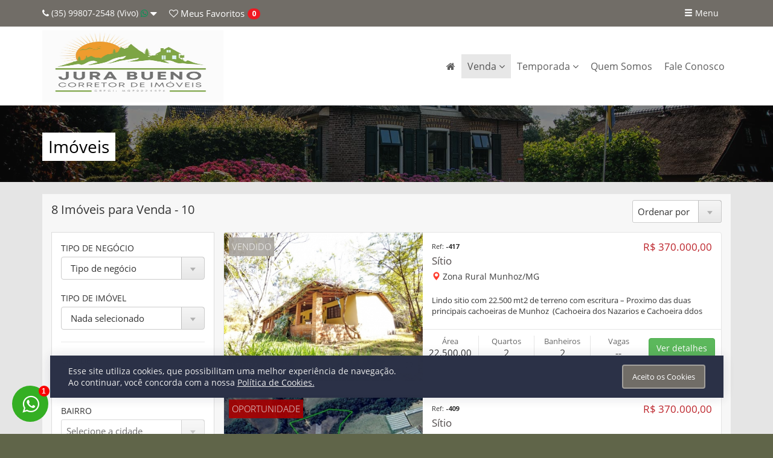

--- FILE ---
content_type: text/html; charset=UTF-8
request_url: https://jurabuenoimoveis.com.br/imoveis/Venda/Rural_Sitio/Munhoz
body_size: 21650
content:

   
        
<!DOCTYPE html>
<html lang="pt-BR">
    <head>
        <meta http-equiv="Content-Type" content="text/html; charset=utf-8">
        <title>Imobiliária em Munhoz MG - Sul de minas - Chácaras Sítios Terrenos Bueno Brandão</title>
        <meta name="Keywords" content="">
        <meta name="description" content="Compra e venda de imóveis no sul de minas gerais. Sítios, chácaras, terrenos, fazendas, terrenos urbanos, casas, etc...Munhoz, Bueno Brandão, Toledo, Senador Amaral, Socorro SP, Extrema, Itapeva.">
        <meta name="viewport" content="width=device-width, initial-scale=1">
        <meta name="author" content="Meu Site Imobiliario - Site par Imobiliarias e Corretores de Imoveis">
        <meta property="og:locale" content="pt_BR" />
        <meta property="og:site_name" content="Imobiliária em Munhoz MG - Sul de minas - Chácaras Sítios Terrenos Bueno Brandão" />
        <meta property="og:title" content="Imobiliária em Munhoz MG - Sul de minas - Chácaras Sítios Terrenos Bueno Brandão"/>
        <meta property="og:description" content="Compra e venda de imóveis no sul de minas gerais. Sítios, chácaras, terrenos, fazendas, terrenos urbanos, casas, etc...Munhoz, Bueno Brandão, Toledo, Senador Amaral, Socorro SP, Extrema, Itapeva." />
                    <meta property="og:image" content="https://meusiteimobiliario.com.br/painel/subdominios/767/layout/logo/IMG_20231108_231748.jpg" />
                            <meta property="og:image:secure_url" content="https://meusiteimobiliario.com.br/painel/subdominios/767/layout/logo/IMG_20231108_231748.jpg" />
                <meta property="og:image:type" content="image/jpeg" />
        <meta property="og:url" content="https://jurabuenoimoveis.com.br" />
        <meta property="og:type" content="website" />
        <!-- Twitter Card -->
        <meta name="twitter:card" content="summary_large_image">
        <meta name="twitter:title" content="Imobiliária em Munhoz MG - Sul de minas - Chácaras Sítios Terrenos Bueno Brandão">
        <meta name="twitter:description" content="Compra e venda de imóveis no sul de minas gerais. Sítios, chácaras, terrenos, fazendas, terrenos urbanos, casas, etc...Munhoz, Bueno Brandão, Toledo, Senador Amaral, Socorro SP, Extrema, Itapeva.">
                    <meta name="twitter:image" content="https://meusiteimobiliario.com.br/painel/subdominios/767/layout/logo/IMG_20231108_231748.jpg" />
                <meta name="twitter:url" content="https://jurabuenoimoveis.com.br">
        <meta http-equiv="X-UA-Compatible" content="IE=edge">
                                                                                                                                                                                                                                        <link rel="apple-touch-icon" sizes="180x180" href="https://meusiteimobiliario.com.br/painel/front/tema02/assets/images/apple-touch-icon-180x180.png">
        <link rel="android-chrome" sizes="192x192" href="https://meusiteimobiliario.com.br/painel/front/tema02/assets/images/android-chrome-192x192.png">
        <link rel="android-chrome" sizes="256x256" href="https://meusiteimobiliario.com.br/painel/front/tema02/assets/images/android-chrome-256x256.png">
        <link rel="icon" type="image/png" sizes="32x32" href="https://meusiteimobiliario.com.br/painel/front/tema02/assets/images/favicon-32x32.png">
        <link rel="icon" type="image/png" sizes="16x16" href="https://meusiteimobiliario.com.br/painel/front/tema02/assets/images/favicon-16x16.png">
        <link rel="shortcut icon" type="image/x-icon" href="https://meusiteimobiliario.com.br/painel/front/tema02/assets/images/favicon.ico" />
                                    <!-- Global site tag (gtag.js) - Google Analytics -->
                <script async src="https://www.googletagmanager.com/gtag/js?id=UA-32886734-1"></script>
            <!-- Google Analyctics -->
                <script>
                    window.dataLayer = window.dataLayer || [];
                    function gtag(){dataLayer.push(arguments);}
                    gtag('js', new Date());
                    gtag('config', 'UA-32886734-1');
                </script>
            <!-- Google END Analyctics -->
                                                
        <!-- Bootstrap core CSS -->
                    <link href="https://meusiteimobiliario.com.br/painel/front/tema02/bootstrap/css/bootstrap.css" rel="stylesheet" type="text/css">
                <!-- Custom styles for this template -->
        <STYLE type="text/css">
body{
	font: 400 15px 'Open Sans', Arial, sans-serif;
    position: relative;background-image: url("https://meusiteimobiliario.com.br/painel/front/layout/fundo/bg_12.png");
    background-color: #606549;
}
.fa-check {
    color:#716d67;      
}
.modal-header-pop{
    background-color: #716d67;
}
.modal-header-pop .modal-title-pop {
    color: #FFFFFF;
}
.fancybox-slide.watermark .fancybox-spaceball {
  opacity: 0.5;
  background-image: url("https://www.meusiteimobiliario.com.br/painel/subdominios/767/layout/marcadagua/LOGO JURA.png");
  background-position: ;
  background-repeat: no-repeat;
}
.fancybox-is-scaling .fancybox-spaceball {
  background-image: none !important;
}
  .fancybox-thumbs {
    top: auto;
    width: auto;
    bottom: 0;
    left: 0;
    right : 0;
    height: 95px;
    padding: 10px 10px 5px 10px;
    box-sizing: border-box;
    background: rgba(0, 0, 0, 0.3);
  }
  
  .fancybox-show-thumbs .fancybox-inner {
    right: 0;
    bottom: 95px;
  }
  .fancybox-thumbs__list a::before {
    border: 2px solid #fff;
}
.simple-cookies.dark a.tap {
    color: #FFFFFF; 
}
.simple-cookies a.tap {
    background-color: #716d67;
}
.banner-interno2 {
  margin-left: 0px;
  margin-right: 0px;
 background-image: linear-gradient( rgba(0, 0, 0, 0.6), rgba(0, 0, 0, 0.6) ), url("https://meusiteimobiliario.com.br/painel/front/layout/cabecalho/cabecalho_12.jpg");
  background-position-x: center;
  background-position-y: center;
  background-repeat: no-repeat;
  background-size: cover;
}
.banner-interno {
  max-width:1900px;
  margin-left: auto;
  margin-right: auto;
  background: linear-gradient( rgba(0, 0, 0, 0.20), rgba(0, 0, 0, 0.20) ),  url("https://meusiteimobiliario.com.br/painel/front/layout/cabecalho/cabecalho_12.jpg");
  background-position-x: center;
  background-position-y: center;
  background-repeat: no-repeat;
  background-size: cover;
  padding-top: 170px;
  padding-bottom: 250px;
  animation:90s linear infinite zoom;
}
@keyframes zoom {
  0%   { background-size: 1900px 560px; }
  50% { background-size: 2660px 560px; }
  100% { background-size: 1900px 560px; }
}
.banner-interno3026 {
  margin-left: 0px;
  margin-right: 0px;
 background-image: linear-gradient( rgba(0, 0, 0, 0.6), rgba(0, 0, 0, 0.6) ), url("https://meusiteimobiliario.com.br/painel/front/layout/cabecalho/3026.jpg");
  background-position-x: center;
  background-position-y: center;
  background-repeat: no-repeat;
  background-size: cover;
}
.banner-interno-3026 {
  max-width:1900px;
  margin-left: auto;
  margin-right: auto;
  background-image: linear-gradient( rgba(0, 0, 0, 0.20), rgba(0, 0, 0, 0.20) ),  url("https://meusiteimobiliario.com.br/painel/front/layout/cabecalho/3026.jpg");
  background-position-x: center;
  background-position-y: center;
  background-repeat: no-repeat;
  background-size: cover;
  padding-top: 170px;
  padding-bottom: 250px;
  animation:90s linear infinite zoom;
}
.banner-interno3234 {
  margin-left: 0px;
  margin-right: 0px;
 background-image: linear-gradient( rgba(0, 0, 0, 0.6), rgba(0, 0, 0, 0.6) ), url("https://meusiteimobiliario.com.br/painel/front/layout/cabecalho/3234.jpg");
  background-position-x: center;
  background-position-y: center;
  background-repeat: no-repeat;
  background-size: cover;
}
.banner-interno-3234 {
  max-width:1900px;
  margin-left: auto;
  margin-right: auto;
  background-image: linear-gradient( rgba(0, 0, 0, 0.20), rgba(0, 0, 0, 0.20) ),  url("https://meusiteimobiliario.com.br/painel/front/layout/cabecalho/3234.jpg");
  background-position-x: center;
  background-position-y: center;
  background-repeat: no-repeat;
  background-size: cover;
  padding-top: 170px;
  padding-bottom: 250px;
  animation:90s linear infinite zoom;
}
.banner-interno3460 {
  margin-left: 0px;
  margin-right: 0px;
 background-image: linear-gradient( rgba(0, 0, 0, 0.6), rgba(0, 0, 0, 0.6) ), url("https://meusiteimobiliario.com.br/painel/front/layout/cabecalho/3460.jpg");
  background-position-x: center;
  background-position-y: center;
  background-repeat: no-repeat;
  background-size: cover;
}
.banner-interno-3460 {
  max-width:1900px;
  margin-left: auto;
  margin-right: auto;
  background-image: linear-gradient( rgba(0, 0, 0, 0.20), rgba(0, 0, 0, 0.20) ),  url("https://meusiteimobiliario.com.br/painel/front/layout/cabecalho/3460.jpg");
  background-position-x: center;
  background-position-y: center;
  background-repeat: no-repeat;
  background-size: cover;
  padding-top: 170px;
  padding-bottom: 250px;
  animation:90s linear infinite zoom;
}
.banner-interno3211 {
  margin-left: 0px;
  margin-right: 0px;
 background-image: linear-gradient( rgba(0, 0, 0, 0.6), rgba(0, 0, 0, 0.6) ), url("https://meusiteimobiliario.com.br/painel/front/layout/cabecalho/3211.jpg");
  background-position-x: center;
  background-position-y: center;
  background-repeat: no-repeat;
  background-size: cover;
}
.banner-interno-3211 {
  max-width:1900px;
  margin-left: auto;
  margin-right: auto;
  background-image: linear-gradient( rgba(0, 0, 0, 0.20), rgba(0, 0, 0, 0.20) ),  url("https://meusiteimobiliario.com.br/painel/front/layout/cabecalho/3211.jpg");
  background-position-x: center;
  background-position-y: center;
  background-repeat: no-repeat;
  background-size: cover;
  padding-top: 170px;
  padding-bottom: 250px;
  animation:90s linear infinite zoom;
}
.banner-interno3812 {
  margin-left: 0px;
  margin-right: 0px;
 background-image: linear-gradient( rgba(0, 0, 0, 0.6), rgba(0, 0, 0, 0.6) ), url("https://meusiteimobiliario.com.br/painel/front/layout/cabecalho/3812.jpg");
  background-position-x: center;
  background-position-y: center;
  background-repeat: no-repeat;
  background-size: cover;
}
.banner-interno-3812 {
  max-width:1900px;
  margin-left: auto;
  margin-right: auto;
  background-image: linear-gradient( rgba(0, 0, 0, 0.20), rgba(0, 0, 0, 0.20) ),  url("https://meusiteimobiliario.com.br/painel/front/layout/cabecalho/3812.jpg");
  background-position-x: center;
  background-position-y: center;
  background-repeat: no-repeat;
  background-size: cover;
  padding-top: 170px;
  padding-bottom: 250px;
}
.banner-interno3575 {
  margin-left: 0px;
  margin-right: 0px;
 background-image: linear-gradient( rgba(0, 0, 0, 0.6), rgba(0, 0, 0, 0.6) ), url("https://meusiteimobiliario.com.br/painel/front/layout/cabecalho/3575.jpg");
  background-position-x: center;
  background-position-y: center;
  background-repeat: no-repeat;
  background-size: cover;
}
.banner-interno-3575 {
  max-width:1900px;
  margin-left: auto;
  margin-right: auto;
  background-image: linear-gradient( rgba(0, 0, 0, 0.20), rgba(0, 0, 0, 0.20) ),  url("https://meusiteimobiliario.com.br/painel/front/layout/cabecalho/3575.jpg");
  background-position-x: center;
  background-position-y: center;
  background-repeat: no-repeat;
  background-size: cover;
  padding-top: 170px;
  padding-bottom: 250px;
  animation:90s linear infinite zoom;
}
.banner-interno619 {
  margin-left: 0px;
  margin-right: 0px;
 background-image: linear-gradient( rgba(0, 0, 0, 0.6), rgba(0, 0, 0, 0.6) ), url("https://meusiteimobiliario.com.br/painel/front/layout/cabecalho/619.jpg");
  background-position-x: center;
  background-position-y: center;
  background-repeat: no-repeat;
  background-size: cover;
}
.banner-interno-619 {
  max-width:1900px;
  margin-left: auto;
  margin-right: auto;
  background-image: linear-gradient( rgba(0, 0, 0, 0.20), rgba(0, 0, 0, 0.20) ),  url("https://meusiteimobiliario.com.br/painel/front/layout/cabecalho/619.jpg");
  background-position-x: center;
  background-position-y: center;
  background-repeat: no-repeat;
  background-size: cover;
  padding-top: 170px;
  padding-bottom: 250px;
  animation:90s linear infinite zoom;
}
.banner-interno4391 {
  margin-left: 0px;
  margin-right: 0px;
 background-image: linear-gradient( rgba(0, 0, 0, 0.6), rgba(0, 0, 0, 0.6) ), url("https://meusiteimobiliario.com.br/painel/front/layout/cabecalho/4391.jpg");
  background-position-x: center;
  background-position-y: center;
  background-repeat: no-repeat;
  background-size: cover;
}
.banner-interno-4391 {
  max-width:1900px;
  margin-left: auto;
  margin-right: auto;
  background-image: linear-gradient( rgba(0, 0, 0, 0.20), rgba(0, 0, 0, 0.20) ),  url("https://meusiteimobiliario.com.br/painel/front/layout/cabecalho/4391.jpg");
  background-position-x: center;
  background-position-y: center;
  background-repeat: no-repeat;
  background-size: cover;
  padding-top: 170px;
  padding-bottom: 250px;
  animation:90s linear infinite zoom;
}
.banner-interno4447 {
  margin-left: 0px;
  margin-right: 0px;
 background-image: linear-gradient( rgba(0, 0, 0, 0.6), rgba(0, 0, 0, 0.6) ), url("https://meusiteimobiliario.com.br/painel/front/layout/cabecalho/4447.jpg");
  background-position-x: center;
  background-position-y: center;
  background-repeat: no-repeat;
  background-size: cover;
}
.banner-interno-4447 {
  max-width:1900px;
  margin-left: auto;
  margin-right: auto;
  background-image: linear-gradient( rgba(0, 0, 0, 0.20), rgba(0, 0, 0, 0.20) ),  url("https://meusiteimobiliario.com.br/painel/front/layout/cabecalho/4447.jpg");
  background-position-x: center;
  background-position-y: center;
  background-repeat: no-repeat;
  background-size: cover;
  padding-top: 170px;
  padding-bottom: 250px;
  animation:90s linear infinite zoom;
}
.banner-interno4601 {
  margin-left: 0px;
  margin-right: 0px;
 background-image: linear-gradient( rgba(0, 0, 0, 0.6), rgba(0, 0, 0, 0.6) ), url("https://meusiteimobiliario.com.br/painel/front/layout/cabecalho/4601.jpg");
  background-position-x: center;
  background-position-y: center;
  background-repeat: no-repeat;
  background-size: cover;
}
.banner-interno-4601 {
  max-width:1900px;
  margin-left: auto;
  margin-right: auto;
  background-image: linear-gradient( rgba(0, 0, 0, 0.20), rgba(0, 0, 0, 0.20) ),  url("https://meusiteimobiliario.com.br/painel/front/layout/cabecalho/4601.jpg");
  background-position-x: center;
  background-position-y: center;
  background-repeat: no-repeat;
  background-size: cover;
  padding-top: 170px;
  padding-bottom: 250px;
  animation:90s linear infinite zoom;
}
.banner-interno4824 {
  margin-left: 0px;
  margin-right: 0px;
 background-image: linear-gradient( rgba(0, 0, 0, 0.6), rgba(0, 0, 0, 0.6) ), url("https://meusiteimobiliario.com.br/painel/front/layout/cabecalho/4824.jpg");
  background-position-x: center;
  background-position-y: center;
  background-repeat: no-repeat;
  background-size: cover;
}
.banner-interno-4824 {
  max-width:1900px;
  margin-left: auto;
  margin-right: auto;
  background-image: linear-gradient( rgba(0, 0, 0, 0.20), rgba(0, 0, 0, 0.20) ),  url("https://meusiteimobiliario.com.br/painel/front/layout/cabecalho/4824.jpg");
  background-position-x: center;
  background-position-y: center;
  background-repeat: no-repeat;
  background-size: cover;
  padding-top: 170px;
  padding-bottom: 250px;
  animation:90s linear infinite zoom;
}
.banner-interno4853 {
  margin-left: 0px;
  margin-right: 0px;
 background-image: linear-gradient( rgba(0, 0, 0, 0.6), rgba(0, 0, 0, 0.6) ), url("https://meusiteimobiliario.com.br/painel/front/layout/cabecalho/4853.jpg");
  background-position-x: center;
  background-position-y: center;
  background-repeat: no-repeat;
  background-size: cover;
}
.banner-interno-4853 {
  max-width:1900px;
  margin-left: auto;
  margin-right: auto;
  background-image: linear-gradient( rgba(0, 0, 0, 0.20), rgba(0, 0, 0, 0.20) ),  url("https://meusiteimobiliario.com.br/painel/front/layout/cabecalho/4853.jpg");
  background-position-x: center;
  background-position-y: center;
  background-repeat: no-repeat;
  background-size: cover;
  padding-top: 170px;
  padding-bottom: 250px;
  animation:90s linear infinite zoom;
}
.banner-interno4877 {
  margin-left: 0px;
  margin-right: 0px;
 background-image: linear-gradient( rgba(0, 0, 0, 0.6), rgba(0, 0, 0, 0.6) ), url("https://meusiteimobiliario.com.br/painel/front/layout/cabecalho/4877.jpg");
  background-position-x: center;
  background-position-y: center;
  background-repeat: no-repeat;
  background-size: cover;
}
.banner-interno-4877 {
  max-width:1900px;
  margin-left: auto;
  margin-right: auto;
  background-image: linear-gradient( rgba(0, 0, 0, 0.20), rgba(0, 0, 0, 0.20) ),  url("https://meusiteimobiliario.com.br/painel/front/layout/cabecalho/4877.jpg");
  background-position-x: center;
  background-position-y: center;
  background-repeat: no-repeat;
  background-size: cover;
  padding-top: 170px;
  padding-bottom: 250px;
  animation:90s linear infinite zoom;
}
.banner-interno4391 {
  margin-left: 0px;
  margin-right: 0px;
 background-image: linear-gradient( rgba(0, 0, 0, 0.6), rgba(0, 0, 0, 0.6) ), url("https://meusiteimobiliario.com.br/painel/front/layout/cabecalho/4391.jpg");
  background-position-x: center;
  background-position-y: center;
  background-repeat: no-repeat;
  background-size: cover;
}
.banner-interno-4391 {
  max-width:1900px;
  margin-left: auto;
  margin-right: auto;
  background-image: linear-gradient( rgba(0, 0, 0, 0.20), rgba(0, 0, 0, 0.20) ),  url("https://meusiteimobiliario.com.br/painel/front/layout/cabecalho/4391.jpg");
  background-position-x: center;
  background-position-y: center;
  background-repeat: no-repeat;
  background-size: cover;
  padding-top: 170px;
  padding-bottom: 250px;
  animation:90s linear infinite zoom;
}
.banner-interno5307 {
  margin-left: 0px;
  margin-right: 0px;
 background-image: linear-gradient( rgba(0, 0, 0, 0.6), rgba(0, 0, 0, 0.6) ), url("https://meusiteimobiliario.com.br/painel/front/layout/cabecalho/5307.jpg");
  background-position-x: center;
  background-position-y: center;
  background-repeat: no-repeat;
  background-size: cover;
}
.banner-interno-5307 {
  max-width:1900px;
  margin-left: auto;
  margin-right: auto;
  background-image: linear-gradient( rgba(0, 0, 0, 0.20), rgba(0, 0, 0, 0.20) ),  url("https://meusiteimobiliario.com.br/painel/front/layout/cabecalho/5307.jpg");
  background-position-x: center;
  background-position-y: center;
  background-repeat: no-repeat;
  background-size: cover;
  padding-top: 170px;
  padding-bottom: 250px;
  animation:90s linear infinite zoom;
}
.banner-interno5401 {
  margin-left: 0px;
  margin-right: 0px;
 background-image: linear-gradient( rgba(0, 0, 0, 0.6), rgba(0, 0, 0, 0.6) ), url("https://meusiteimobiliario.com.br/painel/front/layout/cabecalho/5401.jpg");
  background-position-x: center;
  background-position-y: center;
  background-repeat: no-repeat;
  background-size: cover;
}
.banner-interno-5401 {
  max-width:1900px;
  margin-left: auto;
  margin-right: auto;
  background-image: linear-gradient( rgba(0, 0, 0, 0.20), rgba(0, 0, 0, 0.20) ),  url("https://meusiteimobiliario.com.br/painel/front/layout/cabecalho/5401.jpg");
  background-position-x: center;
  background-position-y: center;
  background-repeat: no-repeat;
  background-size: cover;
  padding-top: 170px;
  padding-bottom: 250px;
  animation:90s linear infinite zoom;
}
.banner-interno5742 {
  margin-left: 0px;
  margin-right: 0px;
 background-image: linear-gradient( rgba(0, 0, 0, 0.6), rgba(0, 0, 0, 0.6) ), url("https://meusiteimobiliario.com.br/painel/front/layout/cabecalho/5742.jpg");
  background-position-x: center;
  background-position-y: center;
  background-repeat: no-repeat;
  background-size: cover;
}
.banner-interno-5742 {
  max-width:1900px;
  margin-left: auto;
  margin-right: auto;
  background-image: linear-gradient( rgba(0, 0, 0, 0.20), rgba(0, 0, 0, 0.20) ),  url("https://meusiteimobiliario.com.br/painel/front/layout/cabecalho/5742.jpg");
  background-position-x: center;
  background-position-y: center;
  background-repeat: no-repeat;
  background-size: cover;
  padding-top: 170px;
  padding-bottom: 250px;
  animation:90s linear infinite zoom;
}
.banner-interno6370 {
  margin-left: 0px;
  margin-right: 0px;
 background-image: linear-gradient( rgba(0, 0, 0, 0.6), rgba(0, 0, 0, 0.6) ), url("https://meusiteimobiliario.com.br/painel/front/layout/cabecalho/6370.jpg");
  background-position-x: center;
  background-position-y: center;
  background-repeat: no-repeat;
  background-size: cover;
}
.banner-interno-6370 {
  max-width:1900px;
  margin-left: auto;
  margin-right: auto;
  background-image: linear-gradient( rgba(0, 0, 0, 0.20), rgba(0, 0, 0, 0.20) ),  url("https://meusiteimobiliario.com.br/painel/front/layout/cabecalho/6370.jpg");
  background-position-x: center;
  background-position-y: center;
  background-repeat: no-repeat;
  background-size: cover;
  padding-top: 170px;
  padding-bottom: 250px;
  animation:90s linear infinite zoom;
}
.banner-interno6549 {
  margin-left: 0px;
  margin-right: 0px;
 background-image: linear-gradient( rgba(0, 0, 0, 0.6), rgba(0, 0, 0, 0.6) ), url("https://meusiteimobiliario.com.br/painel/front/layout/cabecalho/6549.jpg");
  background-position-x: center;
  background-position-y: center;
  background-repeat: no-repeat;
  background-size: cover;
}
.banner-interno-6549 {
  max-width:1900px;
  margin-left: auto;
  margin-right: auto;
  background-image: linear-gradient( rgba(0, 0, 0, 0.20), rgba(0, 0, 0, 0.20) ),  url("https://meusiteimobiliario.com.br/painel/front/layout/cabecalho/6549.jpg");
  background-position-x: center;
  background-position-y: center;
  background-repeat: no-repeat;
  background-size: cover;
  padding-top: 170px;
  padding-bottom: 250px;
  animation:90s linear infinite zoom;
}
.banner-interno6837 {
  margin-left: 0px;
  margin-right: 0px;
 background-image: linear-gradient( rgba(0, 0, 0, 0.6), rgba(0, 0, 0, 0.6) ), url("https://meusiteimobiliario.com.br/painel/front/layout/cabecalho/6837.jpg");
  background-position-x: center;
  background-position-y: center;
  background-repeat: no-repeat;
  background-size: cover;
}
.banner-interno-6837 {
  max-width:1900px;
  margin-left: auto;
  margin-right: auto;
  background-image: linear-gradient( rgba(0, 0, 0, 0.20), rgba(0, 0, 0, 0.20) ),  url("https://meusiteimobiliario.com.br/painel/front/layout/cabecalho/6837.jpg");
  background-position-x: center;
  background-position-y: center;
  background-repeat: no-repeat;
  background-size: cover;
  padding-top: 170px;
  padding-bottom: 250px;
  animation:90s linear infinite zoom;
}
.banner-interno6929 {
  margin-left: 0px;
  margin-right: 0px;
 background-image: linear-gradient( rgba(0, 0, 0, 0.6), rgba(0, 0, 0, 0.6) ), url("https://meusiteimobiliario.com.br/painel/front/layout/cabecalho/6929.jpg");
  background-position-x: center;
  background-position-y: center;
  background-repeat: no-repeat;
  background-size: cover;
}
.banner-interno-6929 {
  max-width:1900px;
  margin-left: auto;
  margin-right: auto;
  background-image: linear-gradient( rgba(0, 0, 0, 0.20), rgba(0, 0, 0, 0.20) ),  url("https://meusiteimobiliario.com.br/painel/front/layout/cabecalho/6929.jpg");
  background-position-x: center;
  background-position-y: center;
  background-repeat: no-repeat;
  background-size: cover;
  padding-top: 170px;
  padding-bottom: 250px;
  animation:90s linear infinite zoom;
}
.banner-interno-sp {
  max-width:1900px;
  margin-left: auto;
  margin-right: auto;
  background-image: linear-gradient( rgba(0, 0, 0, 0.20), rgba(0, 0, 0, 0.20) ),  url("https://meusiteimobiliario.com.br/painel/front/layout/cabecalho/cabecalho_12.jpg");
  background-position-x: center;
  background-position-y: center;
  background-repeat: no-repeat;
  background-size: cover;
  padding-top: 170px;
  padding-bottom: 250px;
}
.tab-content {
    border-top: 7px solid #716d67;
}
.banner-busca-interno {
  margin-left: 0px;
  margin-right: 0px;
  background-image: url("https://meusiteimobiliario.com.br/painel/front/layout/cabecalho/cabecalho_12.jpg");
  background-position-x: center;
  background-position-y: center;
  background-repeat: no-repeat;
  background-size: cover;
}
.banner-busca-interno-2022 {
  margin-left: 0px;
  margin-right: 0px;
  background-image: url("https://meusiteimobiliario.com.br/painel/front/layout/cabecalho/2022.jpg");
  background-position-x: center;
  background-position-y: center;
  background-repeat: no-repeat;
  background-size: cover;
}
.linha-um-header {
    color: #FFFFFF;
    background-color: #fff;
    background-color: #716d67;
}
a.link-estilizado {
  font-size: 15px;
  color: #FFFFFF;
  font-weight: 500;
}
a.link-estilizado .fa .fa-heart-o {
    color: #FFFFFF;
}
.dropdown > a {
    font-weight: 500;
    font-size:14px;
    color: #FFFFFF;
    text-decoration: none;
}
.dropdown-menu4 {
  border-top: 2px solid #E5E5E5;
}  
.back-to-top {
    color: #FFFFFF;
    cursor: pointer;
    position: fixed;
    bottom: 90px;
    display: none;
    left: 25px;
    z-index: 1040;
    background-color: #716d67;
    border-color: #716d67;
}
.back-to-top:hover {
    color: #FFFFFF;
    cursor: pointer;
    position: fixed;
    bottom: 90px;
    display: none;
    left: 25px;
    background-color: #274f1f;
	border-color: #274f1f;
}
.back-to-top:focus {
    color: #FFFFFF;
    cursor: pointer;
    position: fixed;
    bottom: 90px;
    display: none;
    left: 25px;
    background-color: #716d67;
    border-color: #716d67;
}
.navbar-default .navbar-nav > li > a:hover,
.navbar-default .navbar-nav > li > a:focus {
    color: #00;
    background-color: #E5E5E5;
}
.navbar-default .navbar-nav > .open > a,
.navbar-default .navbar-nav > .open > a:hover,
.navbar-default .navbar-nav > .open > a:focus {
    color: #00;
    background-color: #E5E5E5;
}
.navbar-default .navbar-nav > .active > a, {
    color: #00;
    background-color: #E5E5E5;
}
 .navbar-default .navbar-nav > .active > a:hover,
 .navbar-default .navbar-nav > .active > a:focus {
    color: #00;
    background-color: #D6D6D6;   
 }
.nav-tabs > li > a:hover
{
    background-color: #716d67;
    color: #fff;
    text-decoration-line: none;
    position: relative;
    display: block;
    padding-top: 23px;
    padding-right: 15px;
    padding-bottom: 23px;
    padding-left: 15px;
    border: 0px;
    border-radius: 0px;
    font-size: 16px;
}

.nav-tabs > li.active a,
 .nav-tabs > li.active a:hover,
 .nav-tabs > li.active a:focus {
    background-color: #716d67;
    color: #fff;
    text-decoration-line: none;
    border: 0px;
}
.nav-tabs > li.active a:before {
    border-color: #716d67 transparent transparent transparent;
    border-style: solid;
    border-width: 10px 10px 0px 10px;
    content: "";
    display: block;
    left: calc(50% - 10px);
    position: absolute;
    width: 0px;
    top: 68px;
    z-index: 10;
}
.btn-theme
{
    color: #FFFFFF;
    background-color: #716d67;
    border-top-color: #716d67;
    border-right-color: #716d67;
    border-bottom-color: #716d67;
    border-left-color: #716d67;
    text-shadow: 0px 0px 0px rgba(0, 0, 0, 0.0);
   /* border-top-left-radius: 0px;
    border-top-right-radius: 0px;
    border-bottom-right-radius: 0px;
    border-bottom-left-radius: 0px;*/
    padding: 8px 15px;
    font-size: 15px;
    font-weight: 600;
}

.btn-theme:hover,
 .btn-theme:focus {
    color: #fff;
    background-color: #274f1f;
    border-top-color: #274f1f;
    border-right-color: #274f1f;
    border-bottom-color: #274f1f;
    border-left-color: #274f1f;
    text-decoration: none;
}
.bg_banner {
    background-color: #274f1f;
}
.post_info .post-title {
    background-color: #716d67;
    background-image: none;
    background-repeat: repeat;
    background-attachment: scroll;
    background-clip: border-box;
    background-origin: padding-box;
    background-position-x: 0%;
    background-position-y: 0%;
    background-size: auto auto;
    color: #FFFFFF;
    box-shadow: 0px 0px rgba(0, 0, 0, 0.15) inset;
    text-transform: uppercase;
    float: left;
    padding-top: 5px;
    padding-right: 5px;
    padding-bottom: 5px;
    padding-left: 5px;
}
.post_info .post-negocio {
    background-color: #274f1f;
    color: #ffffff;
    box-shadow: -0px 0px rgba(0, 0, 0, 0.15) inset;
    text-transform: uppercase;
    float: right;
    padding-top: 8px;
    padding-right: 10px;
    padding-bottom: 8px;
    padding-left: 10px;
}
.boxe > .icon > .image {
    position: relative;
    z-index: 2;
    margin: auto;
    width: 88px;
    height: 88px;
    border: 8px solid #274f1f;
    line-height: 88px;
    border-radius: 50%;
    background: #ffffff;
    vertical-align: middle;
}
.boxe > .icon:hover > .image {
    background: #ffffff;
    border: 8px solid #716d67;
}
.boxe > .icon > .image > i {
  font-size: 36px !important;
  color: #716d67 !important;
}
.boxe > .icon:hover > .image > i {
  color: #274f1f !important;
}
.boxe > .icon > .info > .more button {
    background-color: #716d67;
    font-size: 14px;
    color: #FFFFFF;
    line-height: 12px;
    text-transform: uppercase;
    text-decoration: none;
    border-color: #716d67;
    padding-top: 8px;
    padding-right: 12px;
    padding-bottom: 8px;
    padding-left: 12px;
}
.boxe > .icon:hover > .info > .more button {
    color: #FFFFFF;
    background-color: #274f1f;
    border-color: transparent;
}
.post_tarja .post-status
{
    background-image: none;
    background-repeat: repeat;
    background-attachment: scroll;
    background-clip: border-box;
    background-origin: padding-box;
    background-position-x: 0%;
    background-position-y: 0%;
    background-size: auto auto;
    color: #ffffff;
    box-shadow: 0px 0px rgba(0, 0, 0, 0.15) inset;
    text-transform: uppercase;
    text-align: center;
    float: left;
    padding-top: 5px;
    padding-right: 5px;
    padding-bottom: 5px;
    padding-left: 5px;
    background-color: ;
    opacity: 0.9;
    filter: alpha(opacity=70); /* For IE8 and earlier */
}
.post_tarja_interno .post-status-interno
{
    background-image: none;
    background-repeat: repeat;
    background-attachment: scroll;
    background-clip: border-box;
    background-origin: padding-box;
    background-position-x: 0%;
    background-position-y: 0%;
    background-size: auto auto;
    color: #ffffff;
    box-shadow: 0px 0px rgba(0, 0, 0, 0.15) inset;
    text-transform: uppercase;
    text-align: center;
    float: left;
    padding-top: 5px;
    padding-right: 5px;
    padding-bottom: 5px;
    padding-left: 5px;
    background-color: ;
    opacity: 0.9;
    filter: alpha(opacity=70); /* For IE8 and earlier */
}
.property-info .property-title
{
  background-color: #716d67;
  background-image: none;
  background-repeat: repeat;
  background-attachment: scroll;
  background-clip: border-box;
  background-origin: padding-box;
  background-position-x: 0%;
  background-position-y: 0%;
  background-size: auto auto;
  color: #FFFFFF;
  box-shadow: 0px 0px rgba(0, 0, 0, 0.15) inset;
  text-transform: uppercase;
  float: left;
  padding-top: 5px;
  padding-right: 5px;
  padding-bottom: 5px;
  padding-left: 5px;
}
.section-imoveis .bg-como-ajudar {
    background-color: #716d67;
    opacity: 0.9;
    filter: alpha(opacity=90);
    padding-top: 100px;
    padding-bottom: 100px;
}
.pagination a {
    display: block;
    float: left;
    width: 100px;
    outline: none;
    color: #FFFFFF;
    vertical-align: middle;
    text-align: center;
    font-size: 14px;
    padding-left: 15px;
    padding-right: 15px;
font-weight: normal;
}
  .pagination a:hover, .pagination a:focus, .pagination a:active {
    background-color: #274f1f;
 }
 .progress-bar
 {
   color: #FFFFFF;
   background-color: #716d67;
 }
 .panel-default > .panel-heading
 {
   background-color: #716d67;
 }
 .panel-title a {
   display: block;
   color: #FFFFFF;
   padding: 5px;
   position: relative;
   font-size: 16px;
   font-weight: 400;
   text-decoration: none;
 }
 .modal-content-pop-home {
	max-width: px !important;
	margin: 0px auto;
}
/*@media screen and (max-width: 1900px) {
.banner-interno {
  margin-left: 0px;
  margin-right: 0px;
  background-image: url("https://meusiteimobiliario.com.br/painel/front/layout/cabecalho/cabecalho_12.jpg");
  background-color: rgba(16, 16, 16, 0.48);
  background-position-x: center;
  background-position-y: center;
  background-repeat: no-repeat, no-repeat;
  background-size: auto;
  padding-top: 100px;
  padding-bottom: 200px;
}
.banner-interno-sp {
  margin-left: 0px;
  margin-right: 0px;
  background-image: url("https://meusiteimobiliario.com.br/painel/front/layout/cabecalho/cabecalho_12.jpg");
  background-color: rgba(16, 16, 16, 0.48);
  background-position-x: center;
  background-position-y: center;
  background-repeat: no-repeat, no-repeat;
  background-size: auto;
  padding-top: 150px;
  padding-bottom: 200px;
} 
}*/
@media screen and (max-width: 767px) {
     .pagination a {
     display: block;
     float: left;
     width: 20px;
     outline: none;
     color: #FFFFFF;
     vertical-align: middle;
     text-align: center;
     text-decoration: none;
     font-size: 16px;
     padding-left: 15px;
     padding-right: 15px;
 }
   .navbar-default .navbar-nav .open .dropdown-menu > li > a:hover,
.navbar-default .navbar-nav .open .dropdown-menu > li > a:focus {
     color: #fff;
     background-color: #274f1f;
 }
 }
@media screen and (max-width: 991px) and (min-width: 767px) {
.dropdown .dropdown-menu4 > li > a:hover,
.navbar-default .navbar-nav > li > a:focus
{
    background: #E4E4E4;
    color: #274f1f;
}
}
 </STYLE>                     <link href="https://meusiteimobiliario.com.br/painel/front/tema02/assets/css/style.css?v=1.1.70" rel="stylesheet" type="text/css">
                            <link href="https://meusiteimobiliario.com.br/painel/front/tema02/assets/css/simple-cookies.css" rel="stylesheet" type="text/css">
                <link href="https://meusiteimobiliario.com.br/painel/front/tema02/assets/css/font.min.css" rel="stylesheet" type="text/css">

        <!-- Fonts Google/Awesome -->
        <link href="https://fonts.googleapis.com/css?family=Ubuntu" rel="stylesheet" type="text/css">
        <link href="https://fonts.googleapis.com/css?family=Open+Sans:700" rel="stylesheet" type="text/css">
        <link href="https://maxcdn.bootstrapcdn.com/font-awesome/4.7.0/css/font-awesome.min.css" rel="stylesheet" type="text/css">
        <link href="https://fonts.googleapis.com/icon?family=Material+Icons" rel="stylesheet">
        
        <!-- Multiselect CSS -->
        <link href="https://meusiteimobiliario.com.br/painel/front/tema02/assets/css/bootstrap-select.min.css" rel="stylesheet" type="text/css">
        
        <!-- Flags CSS -->
        <link href="https://meusiteimobiliario.com.br/painel/front/tema02/assets/css/flag-icon.min.css" rel="stylesheet" type="text/css">
        
        <!-- Bootstrap MultiSelect CSS -->
        <link href="https://meusiteimobiliario.com.br/painel/front/tema02/assets/css/bootstrap-multiselect.css" rel="stylesheet" type="text/css">
        
        <!-- Gallery -->
        <link href="https://meusiteimobiliario.com.br/painel/front/tema02/assets/dist/css/lightgallery.css" rel="stylesheet" type="text/css">
        <!-- Leaflet CSS -->
        <link rel="stylesheet" href="https://unpkg.com/leaflet@1.9.4/dist/leaflet.css" />
        <!-- Leaflet JavaScript -->
        <script src="https://unpkg.com/leaflet@1.9.4/dist/leaflet.js"></script>
    </head>   
    <body>
                            <div class="container-fluid">
         
<!-- Start: HEAD -->
                    <div id="simple-cookies" class="simple-cookies bottom dark animated fw ">
                <div class="simple-cookies-wrapper">
                    <div class="simple-cookie-content">
                        <div>
                             Esse site utiliza cookies, que possibilitam uma melhor experiência de navegação.<br>
                             Ao continuar, você concorda com a nossa <a href="https://jurabuenoimoveis.com.br/Politica-de-Cookies" target="_blank">Política de Cookies.</a>
                        </div>
                    </div>
                    <div class="simple-cookie-buttons">
                        <div>
                            <a href="#" class="tap allow js-close">Aceito os Cookies</a>
                        </div>
                    </div>
                </div>
            </div>
        <header>
    <meta http-equiv="Content-Type" content="text/html; charset=utf-8">
<!-- Start: HEAD Menu Rapido -->
<div class="row linha-um-header">
    <div class="container">
        <div class="col-sm-9 col-xs-8 col-md-9">
                                        
            <div class="dropdown fones hidden-xs pull-left" style="margin-right: 20px;">                
                                                                

                            <a data-toggle="dropdown" href="https://api.whatsapp.com/send?phone=5535998072548&amp;text=Olá, visitei o seu site e gostaria de mais informações! Aguardo o contato. Obrigado(a)." target="_blank" id="dropdownMenu1"><i class="fa fa-phone"></i> (35) 99807-2548 (Vivo) <i class="fa fa-whatsapp" aria-hidden="true" style="color:#009757"></i> <i class="fa fa-caret-down fa-lg" aria-hidden="true"></i></a>

                           
                                               
                <ul class="dropdown-menu dropdown-menu1" aria-labelledby="dropdownMenu1" role="menu">
                      
                                            
                            <li>
                                <a href="https://api.whatsapp.com/send?phone=5535998072548&amp;text=Olá, visitei o seu site e gostaria de mais informações! Aguardo o contato. Obrigado(a)." target="_blank">(35) 99807-2548 (Vivo) <i class="fa fa-whatsapp" aria-hidden="true" style="color:#009757"></i></a>
                            </li>
                                                                                                                            
                </ul>                
            </div>
            
            <div class="dropdown fones hidden-sm hidden-lg hidden-md pull-left" style="margin-right: 20px;"> 
                                                                

                            <a data-toggle="dropdown" href="#" target="_blank" id="dropdownMenu1">Telefones <i class="fa fa-caret-down fa-lg" aria-hidden="true"></i></a>

                           
                                                
                <ul class="dropdown-menu dropdown-menu1" aria-labelledby="dropdownMenu1" role="menu">
                      
                                            
                            <li>
                                <a href="https://api.whatsapp.com/send?phone=5535998072548&amp;text=Olá, visitei o seu site e gostaria de mais informações! Aguardo o contato. Obrigado(a)." target="_blank">(35) 99807-2548 (Vivo) <i class="fa fa-whatsapp" aria-hidden="true" style="color:#009757"></i></a>
                            </li>
                                                                                                                            
                </ul>                
            </div>
                        <div class="pull-left" id="favoritos">                
                                     <a href="#" class="link-estilizado" data-toggle="modal" data-target="#myModal"><span class="hidden-xs"><i class="fa fa-heart-o"></i> Meus</span> Favoritos </a>
                <div class="modal fade" id="myModal" tabindex="-1" role="dialog" aria-hidden="true" data-keyboard="false"> 
                    <div class="modal-dialog"> 
                        <div class="modal-content-pop"> 
                            <div class="modal-header-pop"> 
                                <button type="button" class="close-pop" data-dismiss="modal" aria-hidden="true">&times;</button>                                                 
                                <div class="modal-title-pop"></div>                                                 
                            </div>                                             
                            <div class="modal-body-pop"> 
                                <div class="alert alert-warning text-center"> 
                                    <i class="fa fa-home fa-5x"></i>
                                    <h3> Você não possui nenhum imóvel<br> na lista de favoritos.</h3>
                                    Para adicionar um imóvel, clique no ícone 
                                    <i class="fa fa-heart"></i> do imóvel desejado.
                                </div>
                            </div>                                             
                        </div>                                         
                    </div>                                     
                </div>
                            </div>            
           <span id="favoritos_cont" class="badge" style="background-color: #F01922; margin-left: 5px">0</span> 
        </div>
        <div class="col-sm-3 col-xs-4 col-md-3">
<!--            <div class="dropdown text-right pull-right">
                <a data-toggle="dropdown" href="#" id="dropdownMenu2"><span class="glyphicon glyphicon-globe"></span> Idioma</a>
                <ul class="dropdown-menu dropdown-menu-right dropdown-menu2" aria-labelledby="dropdownMenu2" role="menu">
                    <li>
                        <a href="#"><span class="flag-icon flag-icon-br flag-icon-squared"></span> Português</a>
                    </li>
                    <li>
                        <a href="#"><span class="flag-icon flag-icon-squared flag-icon-es"></span> Espanhol</a>
                    </li>
                    <li>
                        <a href="#"><span class="flag-icon flag-icon-squared flag-icon-us"></span> Inglês</a>
                    </li>
                </ul>
            </div>-->
            <div class="dropdown text-right pull-right" style="margin-right: 20px;">
                <a data-toggle="dropdown" href="#" id="dropdownMenu3"><span class="glyphicon glyphicon-menu-hamburger"></span> Menu</a>
                <ul class="dropdown-menu dropdown-menu-right dropdown-menu3" aria-labelledby="dropdownMenu2" role="menu">
                    <li>
                        <a href="https://jurabuenoimoveis.com.br/home" class="links">Página Inicial</a>
                    </li>
                     
                    <li>
                        <a href="https://jurabuenoimoveis.com.br/quemsomos">Quem Somos</a>
                    </li>
                                    
                                                        <li>
                                        <a href="https://jurabuenoimoveis.com.br/Avaliacoes-de-Imoveis">Avaliações de Imóveis</a>
                                    </li>                              
                                                                <li>
                                        <a href="https://jurabuenoimoveis.com.br/Politica-de-Cookies">Política de Cookies</a>
                                    </li>                              
                                  
                     
                    <li>
                                                                        <a href="https://jurabuenoimoveis.com.br/anuncie_seu_imovel">Anuncie seu imóvel</a>
                                            </li>
                    <li>
                        <a href="https://jurabuenoimoveis.com.br/encomende_seu_imovel">Encomende seu imóvel</a>
                    </li>
                    <li>
                        <a href="https://jurabuenoimoveis.com.br/fale_conosco">Fale Conosco</a>
                    </li>
                </ul>
            </div>
        </div>
    </div>
</div>
<!-- End: HEAD Menu Rapido -->
<!-- Start: HEAD Logo/Menu -->
<div class="row linha-dois-header">
    <div class="container ajustes-container">
        <!-- Start: HEAD Logo -->
        <div class="col-lg-3 col-md-4 col-sm-2 col-xs-12">
            <div class='logo'>                <a href="https://jurabuenoimoveis.com.br/home" class="navbar-brand">
                   
                    <img src="https://meusiteimobiliario.com.br/painel/subdominios/767/layout/logo/IMG_20231108_231748.jpg" alt="Imobiliária em Munhoz MG - Sul de minas - Chácaras Sítios Terrenos Bueno Brandão" width="300px" height="120px" class="img-responsive" />
                                </a>
            </div>
        </div>
        <!-- End: HEAD Logo -->
        <!-- Start: HEAD Menu -->
        <div class="col-lg-9 col-md-8 col-sm-10 col-xs-12">
            <nav class="navbar navbar-default" role="navigation">
                <div class="container-fluid">
                    <div class="navbar-header">
                        <button class="navbar-toggle" data-toggle="collapse" data-target="#nav1">
                            <span class="sr-only">Toggle navigation</span>
                            <span class="icon-bar"></span>
                            <span class="icon-bar"></span>
                            <span class="icon-bar"></span>
                        </button>
                    </div>
                    <div class="collapse navbar-collapse" id="nav1">
                        <ul class="nav navbar-nav navbar-right">
                            <li class="hidden-xs hidden-sm hidden-md">
                            <a href="https://jurabuenoimoveis.com.br/home" class="links"><i class="fa fa-home" aria-hidden="true"></i></a>
                            </li>
                            <li class="hidden-sm hidden-md hidden-lg">
                            <a href="https://jurabuenoimoveis.com.br/home" class="links">Página Inicial</a>
                            </li>
                             
                            <li class="dropdown active">
                                <a href="#" data-toggle="dropdown" id="dropdownMenu4" class="dropdown-toggle">Venda <i class="fa fa-angle-down"></i></a>
                                <ul class="dropdown-menu dropdown-menu4">
                                                                         
                                        <li>
                                            <a href="https://jurabuenoimoveis.com.br/imoveis/Venda/Casa">Casa</a>
                                        </li>
                                                                                                             
                                        <li>
                                            <a href="https://jurabuenoimoveis.com.br/imoveis/Venda/Rural">Rural</a>
                                        </li>
                                                                         
                                        <li>
                                            <a href="https://jurabuenoimoveis.com.br/imoveis/Venda/Terreno">Terreno</a>
                                        </li>
                                                                    </ul>
                            </li>
                                                                                   
                                <li class="dropdown ">
                                    <a href="#" class="dropdown-toggle" id="dropdownMenu4" data-toggle="dropdown">Temporada <i class="fa fa-angle-down"></i></a>
                                    <ul class="dropdown-menu dropdown-menu4">
                                        
                                        
                                        
                                         
                                        <li>
                                            <a href="https://jurabuenoimoveis.com.br/imoveis/Temporada/Rural">Rural</a>
                                        </li>
                                        
                                        
                                    </ul>
                                </li>
                                                                                                                 
                            <li class="hidden-sm hidden-md ">
                            <a href="https://jurabuenoimoveis.com.br/quemsomos">Quem Somos</a>
                            </li>
                                                        <li class="hidden-sm ">
                            <a href="https://jurabuenoimoveis.com.br/fale_conosco">Fale Conosco</a>
                            </li>
                        </ul>
                    </div>
                </div>
            </nav>
        </div>
        <!-- End: HEAD Menu -->
    </div>
</div>
<!-- End: HEAD Logo/Menu-->
          <div class='row banner-busca-interno'>                    <div class="bg-fade">
                        <div class="container container-search2">
                            <div class="col-lg-12">
                                <h1 class='title-head'>                                Imóveis </h1>
                            </div>
                        </div>
                    </div>
                </div>
                <!-- End: HEAD Título  -->
                <!-- End: HEAD Logo/Menu/Título-->
</header>
<!-- End: HEAD --> 
<!-- Start: MAIN -->
            <main>
                <div class="row linha-corpo">
                    <div class="container" style="margin-top:20px; margin-bottom:20px">
                        <div class="box cor-box-main clearfix">
                            <!-- Start: MAIN Titulo -->
                            <!-- End: MAIN Titulo -->
                            <div class="row ajuste">
                                <!-- Start: IMOVEL -->
                                <div class="barview col-xs-12 col-sm-12 col-md-12 col-lg-12">
                                    <div class="exibicao" id="resultado_consulta">  
                                                                                <h1>8 Imóveis para Venda - 10 </h1>  
                                                                            </div>                                    
                                    <div class="ordenar" >
                                        <div class="orderselect">
                                            <div class="form-group">                                                
                                                <select class="dropdown-form-search" id="ordenarimoveis">
                                                    <option>Ordenar por</option> 
                                                    <option>Menor valor</option>
                                                    <option>Maior valor</option>
                                                    <option>Por bairro</option>                                                     
                                                    <option>Por cidade</option>
                                                    <option>Mais recentes</option>
                                                    <option>Mais antigos</option>
                                                </select>
                                            </div>                                             
                                        </div>
                                    </div>
                                </div>
                                <div class="col-lg-3 col-md-3 hidden-xs hidden-sm">
                                    <div class="form-group">
                                        <div class="row ajuste-filter">
                                            <div class="form-group">
                                                <div class="bloco-form select">
                                                    <label class="control-label" for="formInput1">TIPO DE NEGÓCIO</label>
                                                    <select class="selectpicker show-tick" title="Tipo de negócio" data-width="100%" id="busca_tipo_negocio" name="busca_tipo_negocio">
                                                                                                                    <option value="Venda">Venda</option>  
                                                                                                                                                                         
                                                            <option value="Temporada">Temporada</option>
                                                                                                                                                                                                                            </select>
                                                    <br>
                                                    <br>
                                                </div>
                                            </div>
                                            <div class="form-group" >
                                                <div class="bloco-form select" >
                                                    <label class="control-label" for="formInput1">TIPO DE IMÓVEL</label>
                                                    <select class="selectpicker" multiple="" data-selected-text-format="count > 3" data-live-search="true" data-size="8" data-width="100%" id="busca_tipo_imovel" name="busca_tipo_imovel">
                                                                                                     <optgroup label="Rural">                                                 
                                                                                                      <option value="Rural%Chácara">Chácara</option>                                                     
                                                                                                        <option value="Rural%Sítio">Sítio</option>                                                     
                                                                                                                                            <optgroup label="Terreno">                                                 
                                                                                                      <option value="Terreno%Em rua">Em rua</option>                                                     
                                                                                                        <option value="Terreno%Em condomínio">Em condomínio</option>                                                     
                                                                                                                                            <optgroup label="Casa">                                                 
                                                                                                      <option value="Casa%Alvenaria">Alvenaria</option>                                                     
                                                                                                                                        
                                            </optgroup>
                                                    </select>
                                                </div>
                                                <div class="line"></div>
                                            </div>
                                            <div class="form-group">
                                                <div class="bloco-form select">
                                                    <label class="control-label" for="formInput1">CIDADE</label>
                                                    <select class="selectpicker" title="Cidade" data-width="100%" id="busca_cidade" name="busca_cidade">
                                                                                                               
                                                                <option value="Bueno Brandão">Bueno Brandão/MG</option>                                            
                                                                                                                       
                                                                <option value="Cambuí">Cambuí/MG</option>                                            
                                                                                                                       
                                                                <option value="Munhoz">Munhoz/MG</option>                                            
                                                                                                                       
                                                                <option value="Senador Amaral">Senador Amaral/MG</option>                                            
                                                                                                                       
                                                                <option value="Toledo">Toledo/MG</option>                                            
                                                                                                                    </select>
                                                    <br>
                                                    <br>
                                                </div>
                                            </div>
                                            <div class="form-group">
                                                <div class="bloco-form select">
                                                    <label class="control-label" for="formInput1">BAIRRO</label>
<!--                                                    <select class="selectpicker" multiple="" title="Bairro" data-live-search="true" data-size="5" data-actions-box="true" data-width="100%" id="busca_bairro" name="busca_bairro">-->
                                                        
                                                    
                                                        <select class="dropdown-form-search busca_bairro2" disabled="true" id="busca_bairro2" name="busca_bairro2"  title="Bairro" data-live-search="true" data-size="5" data-actions-box="true" data-width="100%">
                                                            <option>Selecione a cidade</option>
                                                        </select>
                                                    
                                    
                                                    
                                                        <select class="dropdown-form-search busca_bairro" disabled="true" id="busca_bairro" name="busca_bairro" multiple="false" title="Bairro" data-live-search="true" data-size="5" hidden="" data-actions-box="true" data-width="100%">
                                                        </select>
                                                    
                                                </div>
                                                <div class="line"></div>
                                            </div>
                                            <div class="form-group">
                                                <div class="bloco-form select">
                                                    <label class="control-label" for="formInput1">FAIXA DE PREÇO</label>
                                                    <div class="row-fluid">
                                                        <div class="span-right">
                                                            <input type="text" class="dropdown-form-search money" placeholder="Valor mínimo" id="busca_valor_minimo" name="busca_valor_minimo">
                                                        </div>
                                                        <div class="span-left">
                                                            <input type="text" class="dropdown-form-search money" placeholder="Valor máximo" id="busca_valor_maximo" name="busca_valor_maximo">
                                                        </div>
                                                    </div>
                                                    <br>
                                                    <br>
                                                </div>
                                                <div class="line"></div>
                                            </div>
                                            <div class="form-group">
                                                <div class="bloco-form select">
                                                    <div class="row-fluid">
                                                        <div class="span-filter-left">
                                                            <label class="control-label" for="formInput1">QUARTOS</label>
                                                            <select class="dropdown-form-search" id="busca_quartos" name="busca_quartos">
                                                                <option> </option>
                                                                <option>1</option>                                                                 
                                                                <option>2</option>                                                                 
                                                                <option>3</option>                                                                 
                                                                <option>4</option>                                                                 
                                                                <option>5+</option>
                                                            </select>
                                                        </div>
                                                        <div class="span-filter-center">
                                                            <label class="control-label" for="formInput1">BANHEIROS</label>
                                                            <select class="dropdown-form-search" id="busca_banheiros" name="busca_banheiros">
                                                                <option> </option>
                                                                <option>1</option>                                                                 
                                                                <option>2</option>                                                                 
                                                                <option>3</option>                                                                 
                                                                <option>4</option>                                                                 
                                                                <option>5+</option>
                                                            </select>
                                                        </div>
                                                        <div class="span-filter-right">
                                                            <label class="control-label" for="formInput1">GARAGEM</label>
                                                            <select class="dropdown-form-search" id="busca_garagem" name="busca_garagem">
                                                                <option> </option>
                                                                <option>1</option>                                                                 
                                                                <option>2</option>                                                                 
                                                                <option>3</option>                                                                 
                                                                <option>4</option>                                                                 
                                                                <option>5+</option>
                                                            </select>
                                                        </div>
                                                    </div>
                                                    <br>
                                                    <br>
                                                </div>
                                                <div class="line"></div>
                                            </div>
                                            <div class="form-group">
                                                <div class="bloco-form select">
                                                    <label class="control-label" for="formInput1">ÁREA</label>
                                                    <div class="row-fluid">
                                                        <div class="span-right">
                                                            <input type="text" class="dropdown-form-search money" placeholder="Mínima m²" id="busca_area_minimo" name="busca_area_minimo">
                                                        </div>
                                                        <div class="span-left">
                                                            <input type="text" class="dropdown-form-search money" placeholder="Máxima m²" id="busca_area_maximo" name="busca_area_maximo">
                                                        </div>
                                                    </div>
                                                </div>
                                                <div class="line"></div>
                                            </div>
                                            <div class="form-group">
                                                <div class="bloco-form select">
                                                    <label class="control-label" for="formInput1">CÓDIGO</label>
                                                    <input type="text" class="dropdown-form-search" placeholder="Busca por código" id="busca_pela_codigo" name="busca_pela_codigo">
                                                </div>
                                                <div class="line"></div>  
                                            </div>
                                            <button class="btn btn-block btn-theme" type="submit" id="buscarimoveis">
                                                <span class="glyphicon glyphicon-search" aria-hidden="true"></span> BUSCAR IMÓVEIS
                                            </button>
                                        </div>
                                     </div>                                     
                                </div>
                                <div class="hidden-lg hidden-md col-sm-12 col-xs-12">
                                    <button class="btn btn-block btn-theme" style="margin-bottom:15px" type="button" data-toggle="collapse" data-target="#collapseExample" aria-expanded="false" aria-controls="collapseExample">
                                           FILTRAR RESULTADOS
                                    </button>
                                <div class="collapse" id="collapseExample">
                                    <div class="form-group">
                                        <div class="row ajuste-filter">
                                            <div class="form-group">
                                                <div class="bloco-form select">
                                                    <label class="control-label" for="formInput1">TIPO DE NEGÓCIO</label>
                                                    <select class="selectpicker show-tick" title="Tipo de negócio" data-width="100%" id="busca_tipo_negocio2" name="busca_tipo_negocio2">
                                                                                                                    <option value="Venda">Venda</option>  
                                                                                                                                                                         
                                                            <option value="Temporada">Temporada</option>
                                                                                                                                                                                                                            </select>
                                                    <br>
                                                    <br>
                                                </div>
                                            </div>
                                            <div class="form-group" >
                                                <div class="bloco-form select" >
                                                    <label class="control-label" for="formInput1">TIPO DE IMÓVEL</label>
                                                    <select class="selectpicker" multiple="" data-selected-text-format="count > 3" data-live-search="true" data-size="8" data-width="100%" id="busca_tipo_imovel2" name="busca_tipo_imovel2">
                                                        <optgroup label="Apartamento">
                                                            <option value="Apartamento%Padrão">Padrão</option>
                                                            <option value="Apartamento%Alto Padrão">Alto Padrão</option>
                                                            <option value="Apartamento%Luxo">Luxo</option>
                                                            <option value="Apartamento%Kitnete">Kitnete</option>
                                                            <option value="Apartamento%Cobertura">Cobertura</option>
                                                            <option value="Apartamento%Duplex">Duplex</option>
                                                            <option value="Apartamento%Triplex">Triplex</option>
                                                            <option value="Apartamento%Loft">Loft</option>
                                                            <option value="Apartamento%Loft Duplex">Loft Duplex</option>
                                                            <option value="Apartamento%Loft Triplex">Loft Triplex</option>
                                                            <option value="Apartamento%Sobreloja">Sobreloja</option>
                                                            <option value="Apartamento%Flat">Flat</option>
                                                            <option value="Apartamento%Village">Village</option>
                                                        </optgroup>
                                                        <optgroup label="Casa">
                                                            <option value="Casa%Padrão">Padrão</option>
                                                            <option value="Casa%Alvenaria">Alvenaria</option>
                                                            <option value="Casa%Madeira">Madeira</option>
                                                            <option value="vTérreo">Térreo</option>
                                                            <option value="Casa%Em condomínio">Em condomínio</option>
                                                            <option value="Casa%Em vila fechada">Em vila fechada</option>
                                                            <option value="Casa%Sobrado Padrão">Sobrado Padrão</option>
                                                            <option value="Casa%Sobrado em condomínio">Sobrado em condomínio</option>
                                                            <option value="Casa%Sobrado em vila fechada">Sobrado em vila fechada</option>
                                                            <option value="Casa%Sobrado Duplex">Sobrado Duplex</option>
                                                            <option value="Casa%Sobrado Triplex">Sobrado Triplex</option>
                                                            <option value="Casa%Assobradada">Assobradada</option>
                                                            <option value="Casa%Geminada">Geminada</option>
                                                            <option value="Casa%Village">Village</option>
                                                        </optgroup>
                                                        <optgroup label="Comercial">
                                                            <option value="Comercial%Negócio">Negócio</option>
                                                            <option value="Comercial%Loja">Loja</option>
                                                            <option value="Comercial%Sala">Sala</option>
                                                            <option value="Comercial%Prédio Inteiro">Prédio Inteiro</option>
                                                            <option value="Comercial%Casa">Casa</option>
                                                            <option value="Comercial%Loja de shopping">Loja de shopping</option>
                                                            <option value="Comercial%Sobrado">Sobrado</option>
                                                            <option value="Comercial%Armazém">Armazém</option>
                                                            <option value="Comercial%Déposito">Déposito</option>
                                                            <option value="Comercial%Galpão">Galpão</option>
                                                            <option value="Comercial%Indústria">Indústria</option>
                                                            <option value="Comercial%Hotel">Hotel</option>
                                                            <option value="Comercial%Motel">Motel</option>
                                                            <option value="Comercial%Pousada">Pousada</option>
                                                        </optgroup>
                                                        <optgroup label="Rural">
                                                            <option value="Rural%Chácara">Chácara</option>
                                                            <option value="Rural%Chácara em condomínio">Chácara em condomínio</option>
                                                            <option value="Rural%Fazenda">Fazenda</option>
                                                            <option value="Rural%Sítio">Sítio</option>
                                                            <option value="Rural%Haras">Haras</option>
                                                            <option value="Rural%Comercial">Comercial</option>
                                                            <option value="Rural%Estância">Estância</option>
                                                            <option value="Rural%Lavoura">Lavoura</option>
                                                            <option value="Rural%Granja">Granja</option>
                                                        </optgroup>
                                                        <optgroup label="Terreno">
                                                            <option value="Terreno%Em rua">Em rua</option>
                                                            <option value="Terreno%Em condomínio">Em condomínio</option>
                                                            <option value="Terreno%Em loteamento">Em loteamento</option>
                                                            <option value="Terreno%Comercial">Comercial</option>
                                                            <option value="Terreno%Área industrial">Área industrial</option>
                                                            <option value="Terreno%Para empreendimento">Para empreendimento</option>
                                                        </optgroup>
                                                    </select>
                                                </div>
                                                <div class="line"></div>
                                            </div>
                                            <div class="form-group">
                                                <div class="bloco-form select">
                                                    <label class="control-label" for="formInput1">CIDADE</label>
                                                    <select class="selectpicker" title="Cidade" data-width="100%" id="busca_cidade2" name="busca_cidade2">
                                                                                                               
                                                        <option value="Bueno Brandão">Bueno Brandão/MG</option>                                            
                                                                                                               
                                                        <option value="Cambuí">Cambuí/MG</option>                                            
                                                                                                               
                                                        <option value="Munhoz">Munhoz/MG</option>                                            
                                                                                                               
                                                        <option value="Senador Amaral">Senador Amaral/MG</option>                                            
                                                                                                               
                                                        <option value="Toledo">Toledo/MG</option>                                            
                                                                                                            </select>
                                                    <br>
                                                    <br>
                                                </div>
                                            </div>
                                            <div class="form-group">
                                                <div class="bloco-form select">
                                                    <label class="control-label" for="formInput1">BAIRRO</label>
<!--                                                    <select class="selectpicker" multiple="" title="Bairro" data-live-search="true" data-size="5" data-actions-box="true" data-width="100%" id="busca_bairro" name="busca_bairro">-->
                                                        
                                                    
                                                        <select class="dropdown-form-search busca_bairro2" disabled="true" id="busca_bairro2" name="busca_bairro2"  title="Bairro" data-live-search="true" data-size="5" data-actions-box="true" data-width="100%">
                                                            <option>Selecione a cidade</option>
                                                        </select>
                                                    
                                    
                                                    
                                                        <select class="dropdown-form-search busca_bairro" disabled="true" id="busca_bairro" name="busca_bairro" multiple="false" title="Bairro" data-live-search="true" data-size="5" hidden="" data-actions-box="true" data-width="100%">
                                                        </select>
                                                    
                                                </div>
                                                <div class="line"></div>
                                            </div>
                                            <div class="form-group">
                                                <div class="bloco-form select">
                                                    <label class="control-label" for="formInput1">FAIXA DE PREÇO</label>
                                                    <div class="row-fluid">
                                                        <div class="span-right">
                                                            <input type="text" class="dropdown-form-search money" placeholder="Valor mínimo" id="busca_valor_minimo2" name="busca_valor_minimo2">
                                                        </div>
                                                        <div class="span-left">
                                                            <input type="text" class="dropdown-form-search money" placeholder="Valor máximo" id="busca_valor_maximo2" name="busca_valor_maximo2">
                                                        </div>
                                                    </div>
                                                    <br>
                                                    <br>
                                                </div>
                                                <div class="line"></div>
                                            </div>
                                            <div class="form-group">
                                                <div class="bloco-form select">
                                                    <div class="row-fluid">
                                                        <div class="span-filter-left">
                                                            <label class="control-label" for="formInput1">QUARTOS</label>
                                                            <select class="dropdown-form-search" id="busca_quartos2" name="busca_quartos2">
                                                                <option> </option>
                                                                <option>1</option>                                                                 
                                                                <option>2</option>                                                                 
                                                                <option>3</option>                                                                 
                                                                <option>4</option>                                                                 
                                                                <option>5+</option>
                                                            </select>
                                                        </div>
                                                        <div class="span-filter-center">
                                                            <label class="control-label" for="formInput1">BANHEIROS</label>
                                                            <select class="dropdown-form-search" id="busca_banheiros2" name="busca_banheiros2">
                                                                <option> </option>
                                                                <option>1</option>                                                                 
                                                                <option>2</option>                                                                 
                                                                <option>3</option>                                                                 
                                                                <option>4</option>                                                                 
                                                                <option>5+</option>
                                                            </select>
                                                        </div>
                                                        <div class="span-filter-right">
                                                            <label class="control-label" for="formInput1">GARAGEM</label>
                                                            <select class="dropdown-form-search" id="busca_garagem2" name="busca_garagem2">
                                                                <option> </option>
                                                                <option>1</option>                                                                 
                                                                <option>2</option>                                                                 
                                                                <option>3</option>                                                                 
                                                                <option>4</option>                                                                 
                                                                <option>5+</option>
                                                            </select>
                                                        </div>
                                                    </div>
                                                    <br>
                                                    <br>
                                                </div>
                                                <div class="line"></div>
                                            </div>
                                            <div class="form-group">
                                                <div class="bloco-form select">
                                                    <label class="control-label" for="formInput1">ÁREA</label>
                                                    <div class="row-fluid">
                                                        <div class="span-right">
                                                            <input type="text" class="dropdown-form-search money" placeholder="Mínima m²" id="busca_area_minimo2" name="busca_area_minimo2">
                                                        </div>
                                                        <div class="span-left">
                                                            <input type="text" class="dropdown-form-search money" placeholder="Máxima m²" id="busca_area_maximo2" name="busca_area_maximo2">
                                                        </div>
                                                    </div>
                                                </div>
                                                <div class="line"></div>
                                            </div>
                                            <div class="form-group">
                                                <div class="bloco-form select">
                                                    <label class="control-label" for="formInput1">CÓDIGO</label>
                                                    <input type="text" class="dropdown-form-search" placeholder="Busca por código" id="busca_pela_codigo2" name="busca_pela_codigo2">
                                                </div>
                                                <div class="line"></div>  
                                            </div>
                                            <button class="btn btn-block btn-theme" type="submit" id="buscarimoveis2">
                                                <span class="glyphicon glyphicon-search" aria-hidden="true"></span> BUSCAR IMÓVEIS
                                            </button>
                                        </div>
                                     </div>                                     
                                </div>
                                </div>
                                <div class="col-lg-9 col-md-9" id="div-resultado">                                     
                                    
                                                                                                            
                                    <div class="property2 property-list hoverflash">
                                        <figure>
                                        <!-- Start: IMOVEL thumbnail-->
                                        <div class="thumbnail">
                                            <!-- Start: IMOVEL imagem-->
                                            <div class="property-image">
                                                <a href="https://jurabuenoimoveis.com.br/detalhes_imovel/307/Venda-Rural-Sitio-Zona-Rural-Munhoz-MG--417" target="_blank">
                                                         
                                                        <img width="400" height="272" data-original="https://meusiteimobiliario.com.br/painel/subdominios/767/fotos/307/400_IMG20250821095409145HDR.jpg" alt=""  class="lazy img-responsive">
                                                                                                                                                            <div class="post_tarja">
                                                        <span class="post-status" style="background-color:#a8a49e">Vendido</span>
                                                    </div>
                                                                                                        <div class="property-info">
                                                        <span class="property-title">Venda / Rural</span>
                                                    </div>
                                                </a>
                                            <div class="property-icons" id="favoritos307">                                            
                                                
                                                       <span style="cursor: pointer" curso="pointer" data-id="307" id="307" title="Adicionar favoritos" type="submit" class="307 property-favorites fa fa-heart-o" data-toggle="tooltip"><i class=""></i></span> 
                                                                                                 <!-- <span class="property-favorites" data-toggle="tooltip" trigg data-placement="top" title="Adicionar favoritos"><i class="fa fa-heart-o"></i></span>-->
                                            </div>
                                            </div>
                                            <!-- End: IMOVEL imagem-->
                                            <!-- Start: IMOVEL caption-->
                                            <div class="caption">
                                                <a href="https://jurabuenoimoveis.com.br/detalhes_imovel/307/Venda-Rural-Sitio-Zona-Rural-Munhoz-MG--417" title="Ver imóvel" target="_blank">
                                                    <!-- Start: IMOVEL caption/price --> 
                                                                                                                                                                                <div class="property-price">
                                                                    
                                                                    <span>R$ 370.000,00</span>
                                                                                                                                <!-- Start: IMOVEL caption/price/other -->
                                                                <div class="property-bills hidden-xs">
                                                                                                                                                                                                        </div> 
                                                               </div> 
                                                                                                                            
                                                        <!-- End: IMOVEL caption/price/other -->
                                                     
                                                    <!-- End: IMOVEL caption/price -->
                                                    <!-- Start: IMOVEL caption/code -->
                                                    <div class="property-code">
                                                        Ref: 
                                                        <b>-417</b>
                                                    </div>
                                                    <!-- End: IMOVEL caption/code -->
                                                    <!-- Start: IMOVEL caption/type -->
                                                    <div class="property-type">
                                                        <div class="property-type">Sítio</div>
                                                    </div>
                                                    <!-- End: IMOVEL caption/type -->
                                                    <!-- Start: IMOVEL caption/location -->
                                                    <div class="property-location">
                                                        <span class="glyphicon glyphicon-map-marker"></span> Zona Rural Munhoz/MG                                                    </div>
                                                    <!-- End: IMOVEL caption/location -->
                                                </a>
                                                <!-- Start: IMOVEL caption/descricao -->
                                                <div class="property-description hidden-xs">Lindo sitio com 22.500 mt2 de terreno com escritura – Proximo das duas principais cachoeiras de Munhoz&nbsp; (Cachoeira dos Nazarios e Cachoeira ddos Felipes) - 11 km do centro de Munhoz e 11 km entrando pelo centro de Toledo MG Dois quartos sendo 1 suíte com hidro, sala e cozinha americana, banheiro social, Avarandada em duas frentes, churrasqueira, lareira - Uma casinha para guardar materiais e &nbsp;ferramentas – Área toda cercada – Água própria de poço – Laguinho nos fundos a ser recuperado para entregar – Pequenas estufas necessitando trocar o plástico da cobertura – Diversas arvores frutíferas e ornamentais – Muitos eucaliptos em ponto de corte para gerar uma renda inicial - No Topo tem um visual magnifico das Montanhas da Serra da Mantiqueira - Vizinhança excelente - 140 km da Cidade de São Paulo - 135&nbsp; km da cidade de Campinas - Topografia Semi Plana – Região de agro forte com plantações de diversos produtos com destaque para o cultivo de flores por grandes empresas. Negócio de oportunidade barato, $ 370 mil.</div>
                                                <!-- End: IMOVEL caption/descricao -->
                                                <!-- Start: IMOVEL caption/info -->
                                                                                                <div class="property-more-info">
                                                    <a href="https://jurabuenoimoveis.com.br/detalhes_imovel/307/Venda-Rural-Sitio-Zona-Rural-Munhoz-MG--417" target="_blank" class="btn btn-success pull-right hidden-xs hidden-sm hidden-md">Ver detalhes</a>
                                                    <!-- Start: IMOVEL caption/info/icons -->
                                                    <div class="row text-center">
                                                        <div class="col-xs-3 col-lg-3 col-sm-3 col-md-3">
                                                            <div class="property-more-info-title">Área</div>
                                                            <div class="property-more-info-data">
                                                                <p>22.500,00</p>
                                                            </div>
                                                        </div>
                                                        <div class="col-xs-3 col-lg-3 col-sm-3 col-md-3">
                                                            <div class="property-more-info-title">Quartos</div>
                                                            <div class="property-more-info-data">2</div>
                                                        </div>
                                                        <div class="col-xs-3 col-lg-3 col-sm-3 col-md-3">
                                                            <div class="property-more-info-title">Banheiros</div>
                                                            <div class="property-more-info-data">2</div>
                                                        </div>
                                                        <div class="col-lg-2 col-xs-3 hidden-xs hidden-sm hidden-md hidden-lg">
                                                            <div class="property-more-info-title">Suítes</div>
                                                            <div class="property-more-info-data">--</div>
                                                        </div>
                                                        <div class="col-xs-3 col-lg-3 col-sm-3 col-md-3">
                                                            <div class="property-more-info-title">Vagas</div>
                                                            <div class="property-more-info-data">--</div>
                                                        </div>
                                                    </div>
                                                    <!-- End: IMOVEL caption/info/icons -->
                                                </div>
                                                <!-- End: IMOVEL caption/info -->
                                                                                            </div>
                                            <!-- End: IMOVEL caption-->
                                        </div>
                                        <!-- End: IMOVEL thumbnail-->
                                        </figure>
                                    </div>
                                                                                                                                                
                                    <div class="property2 property-list hoverflash">
                                        <figure>
                                        <!-- Start: IMOVEL thumbnail-->
                                        <div class="thumbnail">
                                            <!-- Start: IMOVEL imagem-->
                                            <div class="property-image">
                                                <a href="https://jurabuenoimoveis.com.br/detalhes_imovel/293/Venda-Rural-Sitio-Zona-Rural-Munhoz-MG--409" target="_blank">
                                                         
                                                        <img width="400" height="272" data-original="https://meusiteimobiliario.com.br/painel/subdominios/767/fotos/293/400_Satelite.jpg" alt=""  class="lazy img-responsive">
                                                                                                                                                            <div class="post_tarja">
                                                        <span class="post-status" style="background-color:#ab0000">Oportunidade</span>
                                                    </div>
                                                                                                        <div class="property-info">
                                                        <span class="property-title">Venda / Rural</span>
                                                    </div>
                                                </a>
                                            <div class="property-icons" id="favoritos293">                                            
                                                
                                                       <span style="cursor: pointer" curso="pointer" data-id="293" id="293" title="Adicionar favoritos" type="submit" class="293 property-favorites fa fa-heart-o" data-toggle="tooltip"><i class=""></i></span> 
                                                                                                 <!-- <span class="property-favorites" data-toggle="tooltip" trigg data-placement="top" title="Adicionar favoritos"><i class="fa fa-heart-o"></i></span>-->
                                            </div>
                                            </div>
                                            <!-- End: IMOVEL imagem-->
                                            <!-- Start: IMOVEL caption-->
                                            <div class="caption">
                                                <a href="https://jurabuenoimoveis.com.br/detalhes_imovel/293/Venda-Rural-Sitio-Zona-Rural-Munhoz-MG--409" title="Ver imóvel" target="_blank">
                                                    <!-- Start: IMOVEL caption/price --> 
                                                                                                                                                                                <div class="property-price">
                                                                    
                                                                    <span>R$ 370.000,00</span>
                                                                                                                                <!-- Start: IMOVEL caption/price/other -->
                                                                <div class="property-bills hidden-xs">
                                                                                                                                                                                                        </div> 
                                                               </div> 
                                                                                                                            
                                                        <!-- End: IMOVEL caption/price/other -->
                                                     
                                                    <!-- End: IMOVEL caption/price -->
                                                    <!-- Start: IMOVEL caption/code -->
                                                    <div class="property-code">
                                                        Ref: 
                                                        <b>-409</b>
                                                    </div>
                                                    <!-- End: IMOVEL caption/code -->
                                                    <!-- Start: IMOVEL caption/type -->
                                                    <div class="property-type">
                                                        <div class="property-type">Sítio</div>
                                                    </div>
                                                    <!-- End: IMOVEL caption/type -->
                                                    <!-- Start: IMOVEL caption/location -->
                                                    <div class="property-location">
                                                        <span class="glyphicon glyphicon-map-marker"></span> Zona Rural Munhoz/MG                                                    </div>
                                                    <!-- End: IMOVEL caption/location -->
                                                </a>
                                                <!-- Start: IMOVEL caption/descricao -->
                                                <div class="property-description hidden-xs">Excelente terreno com 4.2 hectares (42 mil mt²) para agricultura, sitio de lazer, etc... -&nbsp; Muita agua com corrego e lago - Apenas 500 mt de distancia do asfalto - energia eletrica - área toda cercada - topografia entre plana e semi plana - Terra muito fertil em região de agro muito forte onde produzem batatas, brocolis, flores, morangos, repolho, vagem, couve flor, hortifrutigranjeiros em geral. 22 km de distancia da Rodovia Fernão Dias, 145 km de distancia de São Paulo capital.&nbsp;<div>Baita oportunidade de investimento, BARATO: $ 370 MIL.</div></div>
                                                <!-- End: IMOVEL caption/descricao -->
                                                <!-- Start: IMOVEL caption/info -->
                                                                                                <div class="property-more-info">
                                                    <a href="https://jurabuenoimoveis.com.br/detalhes_imovel/293/Venda-Rural-Sitio-Zona-Rural-Munhoz-MG--409" target="_blank" class="btn btn-success pull-right hidden-xs hidden-sm hidden-md">Ver detalhes</a>
                                                    <!-- Start: IMOVEL caption/info/icons -->
                                                    <div class="row text-center">
                                                        <div class="col-xs-3 col-lg-3 col-sm-3 col-md-3">
                                                            <div class="property-more-info-title">Área</div>
                                                            <div class="property-more-info-data">
                                                                <p>42.000,00</p>
                                                            </div>
                                                        </div>
                                                        <div class="col-xs-3 col-lg-3 col-sm-3 col-md-3">
                                                            <div class="property-more-info-title">Quartos</div>
                                                            <div class="property-more-info-data">1</div>
                                                        </div>
                                                        <div class="col-xs-3 col-lg-3 col-sm-3 col-md-3">
                                                            <div class="property-more-info-title">Banheiros</div>
                                                            <div class="property-more-info-data">--</div>
                                                        </div>
                                                        <div class="col-lg-2 col-xs-3 hidden-xs hidden-sm hidden-md hidden-lg">
                                                            <div class="property-more-info-title">Suítes</div>
                                                            <div class="property-more-info-data">--</div>
                                                        </div>
                                                        <div class="col-xs-3 col-lg-3 col-sm-3 col-md-3">
                                                            <div class="property-more-info-title">Vagas</div>
                                                            <div class="property-more-info-data">--</div>
                                                        </div>
                                                    </div>
                                                    <!-- End: IMOVEL caption/info/icons -->
                                                </div>
                                                <!-- End: IMOVEL caption/info -->
                                                                                            </div>
                                            <!-- End: IMOVEL caption-->
                                        </div>
                                        <!-- End: IMOVEL thumbnail-->
                                        </figure>
                                    </div>
                                                                                                                                                
                                    <div class="property2 property-list hoverflash">
                                        <figure>
                                        <!-- Start: IMOVEL thumbnail-->
                                        <div class="thumbnail">
                                            <!-- Start: IMOVEL imagem-->
                                            <div class="property-image">
                                                <a href="https://jurabuenoimoveis.com.br/detalhes_imovel/291/Venda-Rural-Sitio-Zona-Rural-Munhoz-MG--408" target="_blank">
                                                         
                                                        <img width="400" height="272" data-original="https://meusiteimobiliario.com.br/painel/subdominios/767/fotos/291/400_50861f2b53bd43ba915ac8b72625f448.jpeg" alt=""  class="lazy img-responsive">
                                                                                                                                                            <div class="post_tarja">
                                                        <span class="post-status" style="background-color:#007AFF">Imóvel Pronto</span>
                                                    </div>
                                                                                                        <div class="property-info">
                                                        <span class="property-title">Venda / Rural</span>
                                                    </div>
                                                </a>
                                            <div class="property-icons" id="favoritos291">                                            
                                                
                                                       <span style="cursor: pointer" curso="pointer" data-id="291" id="291" title="Adicionar favoritos" type="submit" class="291 property-favorites fa fa-heart-o" data-toggle="tooltip"><i class=""></i></span> 
                                                                                                 <!-- <span class="property-favorites" data-toggle="tooltip" trigg data-placement="top" title="Adicionar favoritos"><i class="fa fa-heart-o"></i></span>-->
                                            </div>
                                            </div>
                                            <!-- End: IMOVEL imagem-->
                                            <!-- Start: IMOVEL caption-->
                                            <div class="caption">
                                                <a href="https://jurabuenoimoveis.com.br/detalhes_imovel/291/Venda-Rural-Sitio-Zona-Rural-Munhoz-MG--408" title="Ver imóvel" target="_blank">
                                                    <!-- Start: IMOVEL caption/price --> 
                                                                                                                                                                                <div class="property-price">
                                                                    
                                                                    <span>R$ 1.200.000.000,00</span>
                                                                                                                                <!-- Start: IMOVEL caption/price/other -->
                                                                <div class="property-bills hidden-xs">
                                                                                                                                                                                                        </div> 
                                                               </div> 
                                                                                                                            
                                                        <!-- End: IMOVEL caption/price/other -->
                                                     
                                                    <!-- End: IMOVEL caption/price -->
                                                    <!-- Start: IMOVEL caption/code -->
                                                    <div class="property-code">
                                                        Ref: 
                                                        <b>-408</b>
                                                    </div>
                                                    <!-- End: IMOVEL caption/code -->
                                                    <!-- Start: IMOVEL caption/type -->
                                                    <div class="property-type">
                                                        <div class="property-type">Sítio</div>
                                                    </div>
                                                    <!-- End: IMOVEL caption/type -->
                                                    <!-- Start: IMOVEL caption/location -->
                                                    <div class="property-location">
                                                        <span class="glyphicon glyphicon-map-marker"></span> Zona Rural Munhoz/MG                                                    </div>
                                                    <!-- End: IMOVEL caption/location -->
                                                </a>
                                                <!-- Start: IMOVEL caption/descricao -->
                                                <div class="property-description hidden-xs"><div>Sitio POUSADA com excelente localização a 300 mts do asfalto e 06 km de distancia do centro.</div><div>19 mil metros -</div><div>Escritura ok -</div><div>3 chalés completos em alvenaria -</div><div>Casa sede 2 quartos grandes -</div><div>Banheiro -</div><div>Cozinha americana -&nbsp;</div><div>Sala com lareira -</div><div>Varanda -</div><div>Recepção -</div><div>Cozinha externa com fogão a lenha -</div><div>Banheiro externo -</div><div>Quartinho ferramentas -&nbsp;&nbsp;</div><div>Curral -</div><div>Lago com peixes -</div><div>Cercado para animais -</div><div>Rio na divisa com corrediras e piscina natural-</div><div>Galinheiro&nbsp; -</div><div>Playground -</div><div>Pomar com diversas frutas -</div><div>Valor 1.200.000,00</div></div>
                                                <!-- End: IMOVEL caption/descricao -->
                                                <!-- Start: IMOVEL caption/info -->
                                                                                                <div class="property-more-info">
                                                    <a href="https://jurabuenoimoveis.com.br/detalhes_imovel/291/Venda-Rural-Sitio-Zona-Rural-Munhoz-MG--408" target="_blank" class="btn btn-success pull-right hidden-xs hidden-sm hidden-md">Ver detalhes</a>
                                                    <!-- Start: IMOVEL caption/info/icons -->
                                                    <div class="row text-center">
                                                        <div class="col-xs-3 col-lg-3 col-sm-3 col-md-3">
                                                            <div class="property-more-info-title">Área</div>
                                                            <div class="property-more-info-data">
                                                                <p>19.000,00</p>
                                                            </div>
                                                        </div>
                                                        <div class="col-xs-3 col-lg-3 col-sm-3 col-md-3">
                                                            <div class="property-more-info-title">Quartos</div>
                                                            <div class="property-more-info-data">5</div>
                                                        </div>
                                                        <div class="col-xs-3 col-lg-3 col-sm-3 col-md-3">
                                                            <div class="property-more-info-title">Banheiros</div>
                                                            <div class="property-more-info-data">4</div>
                                                        </div>
                                                        <div class="col-lg-2 col-xs-3 hidden-xs hidden-sm hidden-md hidden-lg">
                                                            <div class="property-more-info-title">Suítes</div>
                                                            <div class="property-more-info-data">--</div>
                                                        </div>
                                                        <div class="col-xs-3 col-lg-3 col-sm-3 col-md-3">
                                                            <div class="property-more-info-title">Vagas</div>
                                                            <div class="property-more-info-data">--</div>
                                                        </div>
                                                    </div>
                                                    <!-- End: IMOVEL caption/info/icons -->
                                                </div>
                                                <!-- End: IMOVEL caption/info -->
                                                                                            </div>
                                            <!-- End: IMOVEL caption-->
                                        </div>
                                        <!-- End: IMOVEL thumbnail-->
                                        </figure>
                                    </div>
                                                                                                                                                
                                    <div class="property2 property-list hoverflash">
                                        <figure>
                                        <!-- Start: IMOVEL thumbnail-->
                                        <div class="thumbnail">
                                            <!-- Start: IMOVEL imagem-->
                                            <div class="property-image">
                                                <a href="https://jurabuenoimoveis.com.br/detalhes_imovel/265/Venda-Rural-Sitio-Zona-Rural-Munhoz-MG--398" target="_blank">
                                                         
                                                        <img width="400" height="272" data-original="https://meusiteimobiliario.com.br/painel/subdominios/767/fotos/265/400_21.jpg" alt=""  class="lazy img-responsive">
                                                                                                                                                            <div class="post_tarja">
                                                        <span class="post-status" style="background-color:#a8a49e">Vendido</span>
                                                    </div>
                                                                                                        <div class="property-info">
                                                        <span class="property-title">Venda / Rural</span>
                                                    </div>
                                                </a>
                                            <div class="property-icons" id="favoritos265">                                            
                                                
                                                       <span style="cursor: pointer" curso="pointer" data-id="265" id="265" title="Adicionar favoritos" type="submit" class="265 property-favorites fa fa-heart-o" data-toggle="tooltip"><i class=""></i></span> 
                                                                                                 <!-- <span class="property-favorites" data-toggle="tooltip" trigg data-placement="top" title="Adicionar favoritos"><i class="fa fa-heart-o"></i></span>-->
                                            </div>
                                            </div>
                                            <!-- End: IMOVEL imagem-->
                                            <!-- Start: IMOVEL caption-->
                                            <div class="caption">
                                                <a href="https://jurabuenoimoveis.com.br/detalhes_imovel/265/Venda-Rural-Sitio-Zona-Rural-Munhoz-MG--398" title="Ver imóvel" target="_blank">
                                                    <!-- Start: IMOVEL caption/price --> 
                                                                                                                                                                                <div class="property-price">
                                                                    
                                                                    <span>R$ 120.000,00</span>
                                                                                                                                <!-- Start: IMOVEL caption/price/other -->
                                                                <div class="property-bills hidden-xs">
                                                                                                                                                                                                        </div> 
                                                               </div> 
                                                                                                                            
                                                        <!-- End: IMOVEL caption/price/other -->
                                                     
                                                    <!-- End: IMOVEL caption/price -->
                                                    <!-- Start: IMOVEL caption/code -->
                                                    <div class="property-code">
                                                        Ref: 
                                                        <b>-398</b>
                                                    </div>
                                                    <!-- End: IMOVEL caption/code -->
                                                    <!-- Start: IMOVEL caption/type -->
                                                    <div class="property-type">
                                                        <div class="property-type">Sítio</div>
                                                    </div>
                                                    <!-- End: IMOVEL caption/type -->
                                                    <!-- Start: IMOVEL caption/location -->
                                                    <div class="property-location">
                                                        <span class="glyphicon glyphicon-map-marker"></span> Zona Rural Munhoz/MG                                                    </div>
                                                    <!-- End: IMOVEL caption/location -->
                                                </a>
                                                <!-- Start: IMOVEL caption/descricao -->
                                                <div class="property-description hidden-xs">Fantastico terreno de 6.000 mt2 com escritura - Monte sua Pousada.Vista Panoramica das montanhas -<div style=\"color: rgb(51, 51, 51); font-family: &quot;Open Sans&quot;, Arial, sans-serif; font-size: 15px;\">Localização perfeita a 220 mt do asfalto que liga Munhoz a Socorro no corredor turistico.</div><div style=\"color: rgb(51, 51, 51); font-family: &quot;Open Sans&quot;, Arial, sans-serif; font-size: 15px;\">Belas pedras em granito em seu interior.</div><div style=\"color: rgb(51, 51, 51); font-family: &quot;Open Sans&quot;, Arial, sans-serif; font-size: 15px;\">Terrá toda aproveitavel para plantio e com um perfil excelente para montagem de uma pousada diferenciada, ou mesmo para um mini sitio de lazer se o adquirente preferir gozar deste paraiso com exclusividade.<br></div><div style=\"color: rgb(51, 51, 51); font-family: &quot;Open Sans&quot;, Arial, sans-serif; font-size: 15px;\">Oportunidade unica por um preço bem abaixo do mercado local, R$ 120 mil.&nbsp;</div></div>
                                                <!-- End: IMOVEL caption/descricao -->
                                                <!-- Start: IMOVEL caption/info -->
                                                                                                <div class="property-more-info">
                                                    <a href="https://jurabuenoimoveis.com.br/detalhes_imovel/265/Venda-Rural-Sitio-Zona-Rural-Munhoz-MG--398" target="_blank" class="btn btn-success pull-right hidden-xs hidden-sm hidden-md">Ver detalhes</a>
                                                    <!-- Start: IMOVEL caption/info/icons -->
                                                    <div class="row text-center">
                                                        <div class="col-xs-3 col-lg-3 col-sm-3 col-md-3">
                                                            <div class="property-more-info-title">Área</div>
                                                            <div class="property-more-info-data">
                                                                <p>6.000,00</p>
                                                            </div>
                                                        </div>
                                                        <div class="col-xs-3 col-lg-3 col-sm-3 col-md-3">
                                                            <div class="property-more-info-title">Quartos</div>
                                                            <div class="property-more-info-data">1</div>
                                                        </div>
                                                        <div class="col-xs-3 col-lg-3 col-sm-3 col-md-3">
                                                            <div class="property-more-info-title">Banheiros</div>
                                                            <div class="property-more-info-data">--</div>
                                                        </div>
                                                        <div class="col-lg-2 col-xs-3 hidden-xs hidden-sm hidden-md hidden-lg">
                                                            <div class="property-more-info-title">Suítes</div>
                                                            <div class="property-more-info-data">--</div>
                                                        </div>
                                                        <div class="col-xs-3 col-lg-3 col-sm-3 col-md-3">
                                                            <div class="property-more-info-title">Vagas</div>
                                                            <div class="property-more-info-data">--</div>
                                                        </div>
                                                    </div>
                                                    <!-- End: IMOVEL caption/info/icons -->
                                                </div>
                                                <!-- End: IMOVEL caption/info -->
                                                                                            </div>
                                            <!-- End: IMOVEL caption-->
                                        </div>
                                        <!-- End: IMOVEL thumbnail-->
                                        </figure>
                                    </div>
                                                                                                                                                
                                    <div class="property2 property-list hoverflash">
                                        <figure>
                                        <!-- Start: IMOVEL thumbnail-->
                                        <div class="thumbnail">
                                            <!-- Start: IMOVEL imagem-->
                                            <div class="property-image">
                                                <a href="https://jurabuenoimoveis.com.br/detalhes_imovel/263/Venda-Rural-Sitio-Quarteis-Munhoz-MG--397" target="_blank">
                                                         
                                                        <img width="400" height="272" data-original="https://meusiteimobiliario.com.br/painel/subdominios/767/fotos/263/400_IMG20240613170543.jpg" alt=""  class="lazy img-responsive">
                                                                                                                                                            <div class="post_tarja">
                                                        <span class="post-status" style="background-color:#a8a49e">Vendido</span>
                                                    </div>
                                                                                                        <div class="property-info">
                                                        <span class="property-title">Venda / Rural</span>
                                                    </div>
                                                </a>
                                            <div class="property-icons" id="favoritos263">                                            
                                                
                                                       <span style="cursor: pointer" curso="pointer" data-id="263" id="263" title="Adicionar favoritos" type="submit" class="263 property-favorites fa fa-heart-o" data-toggle="tooltip"><i class=""></i></span> 
                                                                                                 <!-- <span class="property-favorites" data-toggle="tooltip" trigg data-placement="top" title="Adicionar favoritos"><i class="fa fa-heart-o"></i></span>-->
                                            </div>
                                            </div>
                                            <!-- End: IMOVEL imagem-->
                                            <!-- Start: IMOVEL caption-->
                                            <div class="caption">
                                                <a href="https://jurabuenoimoveis.com.br/detalhes_imovel/263/Venda-Rural-Sitio-Quarteis-Munhoz-MG--397" title="Ver imóvel" target="_blank">
                                                    <!-- Start: IMOVEL caption/price --> 
                                                                                                                                                                                <div class="property-price">
                                                                    
                                                                    <span>R$ 130.000,00</span>
                                                                                                                                <!-- Start: IMOVEL caption/price/other -->
                                                                <div class="property-bills hidden-xs">
                                                                                                                                                                                                        </div> 
                                                               </div> 
                                                                                                                            
                                                        <!-- End: IMOVEL caption/price/other -->
                                                     
                                                    <!-- End: IMOVEL caption/price -->
                                                    <!-- Start: IMOVEL caption/code -->
                                                    <div class="property-code">
                                                        Ref: 
                                                        <b>-397</b>
                                                    </div>
                                                    <!-- End: IMOVEL caption/code -->
                                                    <!-- Start: IMOVEL caption/type -->
                                                    <div class="property-type">
                                                        <div class="property-type">Sítio</div>
                                                    </div>
                                                    <!-- End: IMOVEL caption/type -->
                                                    <!-- Start: IMOVEL caption/location -->
                                                    <div class="property-location">
                                                        <span class="glyphicon glyphicon-map-marker"></span> Quarteis Munhoz/MG                                                    </div>
                                                    <!-- End: IMOVEL caption/location -->
                                                </a>
                                                <!-- Start: IMOVEL caption/descricao -->
                                                <div class="property-description hidden-xs">Magnifico terreno de 6.300 mt2 com escritura - Monte sua Pousada.<div>Localização perfeita a 250 mt do asfalto que liga Munhoz a Socorro no corredor turistico.</div><div>Vista panoramica das montanhas com pedras de granito e uma pequena área de mata no topo.</div><div>Com agua corrente e um pequeno lago que pode ser ampliado e pode até ser montada uma pequena cascata no curso dessa agua.</div><div>Terrá com metade aproveitavel pera plantio e com um perfil excelente para montagem de uma pousada diferenciada, ou mesmo para um mini sitio de lazer se o adquirente preferir gozar deste paraiso com exclusividade.</div><div>Oportunidade unica por um preço bem abaixo do mercado local, R$ 130 mil.&nbsp;</div></div>
                                                <!-- End: IMOVEL caption/descricao -->
                                                <!-- Start: IMOVEL caption/info -->
                                                                                                <div class="property-more-info">
                                                    <a href="https://jurabuenoimoveis.com.br/detalhes_imovel/263/Venda-Rural-Sitio-Quarteis-Munhoz-MG--397" target="_blank" class="btn btn-success pull-right hidden-xs hidden-sm hidden-md">Ver detalhes</a>
                                                    <!-- Start: IMOVEL caption/info/icons -->
                                                    <div class="row text-center">
                                                        <div class="col-xs-3 col-lg-3 col-sm-3 col-md-3">
                                                            <div class="property-more-info-title">Área</div>
                                                            <div class="property-more-info-data">
                                                                <p>6.300,00</p>
                                                            </div>
                                                        </div>
                                                        <div class="col-xs-3 col-lg-3 col-sm-3 col-md-3">
                                                            <div class="property-more-info-title">Quartos</div>
                                                            <div class="property-more-info-data">1</div>
                                                        </div>
                                                        <div class="col-xs-3 col-lg-3 col-sm-3 col-md-3">
                                                            <div class="property-more-info-title">Banheiros</div>
                                                            <div class="property-more-info-data">--</div>
                                                        </div>
                                                        <div class="col-lg-2 col-xs-3 hidden-xs hidden-sm hidden-md hidden-lg">
                                                            <div class="property-more-info-title">Suítes</div>
                                                            <div class="property-more-info-data">--</div>
                                                        </div>
                                                        <div class="col-xs-3 col-lg-3 col-sm-3 col-md-3">
                                                            <div class="property-more-info-title">Vagas</div>
                                                            <div class="property-more-info-data">--</div>
                                                        </div>
                                                    </div>
                                                    <!-- End: IMOVEL caption/info/icons -->
                                                </div>
                                                <!-- End: IMOVEL caption/info -->
                                                                                            </div>
                                            <!-- End: IMOVEL caption-->
                                        </div>
                                        <!-- End: IMOVEL thumbnail-->
                                        </figure>
                                    </div>
                                                                                                                                                
                                    <div class="property2 property-list hoverflash">
                                        <figure>
                                        <!-- Start: IMOVEL thumbnail-->
                                        <div class="thumbnail">
                                            <!-- Start: IMOVEL imagem-->
                                            <div class="property-image">
                                                <a href="https://jurabuenoimoveis.com.br/detalhes_imovel/219/Venda-Rural-Sitio-Zona-Rural-Munhoz-MG---379" target="_blank">
                                                         
                                                        <img width="400" height="272" data-original="https://meusiteimobiliario.com.br/painel/subdominios/767/fotos/219/400_1.jpg" alt=""  class="lazy img-responsive">
                                                                                                                                                            <div class="post_tarja">
                                                        <span class="post-status" style="background-color:#ff6b00">Exclusividade</span>
                                                    </div>
                                                                                                        <div class="property-info">
                                                        <span class="property-title">Venda / Rural</span>
                                                    </div>
                                                </a>
                                            <div class="property-icons" id="favoritos219">                                            
                                                
                                                       <span style="cursor: pointer" curso="pointer" data-id="219" id="219" title="Adicionar favoritos" type="submit" class="219 property-favorites fa fa-heart-o" data-toggle="tooltip"><i class=""></i></span> 
                                                                                                 <!-- <span class="property-favorites" data-toggle="tooltip" trigg data-placement="top" title="Adicionar favoritos"><i class="fa fa-heart-o"></i></span>-->
                                            </div>
                                            </div>
                                            <!-- End: IMOVEL imagem-->
                                            <!-- Start: IMOVEL caption-->
                                            <div class="caption">
                                                <a href="https://jurabuenoimoveis.com.br/detalhes_imovel/219/Venda-Rural-Sitio-Zona-Rural-Munhoz-MG---379" title="Ver imóvel" target="_blank">
                                                    <!-- Start: IMOVEL caption/price --> 
                                                                                                                                                                                <div class="property-price">
                                                                    
                                                                    <span>R$ 220.000,00</span>
                                                                                                                                <!-- Start: IMOVEL caption/price/other -->
                                                                <div class="property-bills hidden-xs">
                                                                                                                                                                                                        </div> 
                                                               </div> 
                                                                                                                            
                                                        <!-- End: IMOVEL caption/price/other -->
                                                     
                                                    <!-- End: IMOVEL caption/price -->
                                                    <!-- Start: IMOVEL caption/code -->
                                                    <div class="property-code">
                                                        Ref: 
                                                        <b>--379</b>
                                                    </div>
                                                    <!-- End: IMOVEL caption/code -->
                                                    <!-- Start: IMOVEL caption/type -->
                                                    <div class="property-type">
                                                        <div class="property-type">Sítio</div>
                                                    </div>
                                                    <!-- End: IMOVEL caption/type -->
                                                    <!-- Start: IMOVEL caption/location -->
                                                    <div class="property-location">
                                                        <span class="glyphicon glyphicon-map-marker"></span> Zona Rural Munhoz/MG                                                    </div>
                                                    <!-- End: IMOVEL caption/location -->
                                                </a>
                                                <!-- Start: IMOVEL caption/descricao -->
                                                <div class="property-description hidden-xs">Maravilhoso terreno 2 hectares (20 mil mt2) em Munhoz. Vista Panorâmica - Rio com cascatas nos fundos – 4 km e distancia e centro sendo 2.5 km asfaltado - Com escritura – Topografia mista – ideal para sitio de lazer, pousada e até produção de alguns tipos de frutas e legumes - Local fantástico reservado sem trânsito de pessoas estranhas. Preço abaixo do mercado Local: R$ 220 mil.</div>
                                                <!-- End: IMOVEL caption/descricao -->
                                                <!-- Start: IMOVEL caption/info -->
                                                                                                <div class="property-more-info">
                                                    <a href="https://jurabuenoimoveis.com.br/detalhes_imovel/219/Venda-Rural-Sitio-Zona-Rural-Munhoz-MG---379" target="_blank" class="btn btn-success pull-right hidden-xs hidden-sm hidden-md">Ver detalhes</a>
                                                    <!-- Start: IMOVEL caption/info/icons -->
                                                    <div class="row text-center">
                                                        <div class="col-xs-3 col-lg-3 col-sm-3 col-md-3">
                                                            <div class="property-more-info-title">Área</div>
                                                            <div class="property-more-info-data">
                                                                <p>20.000,00</p>
                                                            </div>
                                                        </div>
                                                        <div class="col-xs-3 col-lg-3 col-sm-3 col-md-3">
                                                            <div class="property-more-info-title">Quartos</div>
                                                            <div class="property-more-info-data">1</div>
                                                        </div>
                                                        <div class="col-xs-3 col-lg-3 col-sm-3 col-md-3">
                                                            <div class="property-more-info-title">Banheiros</div>
                                                            <div class="property-more-info-data">--</div>
                                                        </div>
                                                        <div class="col-lg-2 col-xs-3 hidden-xs hidden-sm hidden-md hidden-lg">
                                                            <div class="property-more-info-title">Suítes</div>
                                                            <div class="property-more-info-data">--</div>
                                                        </div>
                                                        <div class="col-xs-3 col-lg-3 col-sm-3 col-md-3">
                                                            <div class="property-more-info-title">Vagas</div>
                                                            <div class="property-more-info-data">--</div>
                                                        </div>
                                                    </div>
                                                    <!-- End: IMOVEL caption/info/icons -->
                                                </div>
                                                <!-- End: IMOVEL caption/info -->
                                                                                            </div>
                                            <!-- End: IMOVEL caption-->
                                        </div>
                                        <!-- End: IMOVEL thumbnail-->
                                        </figure>
                                    </div>
                                                                                                                                                
                                    <div class="property2 property-list hoverflash">
                                        <figure>
                                        <!-- Start: IMOVEL thumbnail-->
                                        <div class="thumbnail">
                                            <!-- Start: IMOVEL imagem-->
                                            <div class="property-image">
                                                <a href="https://jurabuenoimoveis.com.br/detalhes_imovel/218/Venda-Rural-Sitio-Zona-Rural-Munhoz-MG---378" target="_blank">
                                                         
                                                        <img width="400" height="272" data-original="https://meusiteimobiliario.com.br/painel/subdominios/767/fotos/218/400_1.jpg" alt=""  class="lazy img-responsive">
                                                                                                                                                            <div class="property-info">
                                                        <span class="property-title">Venda / Rural</span>
                                                    </div>
                                                </a>
                                            <div class="property-icons" id="favoritos218">                                            
                                                
                                                       <span style="cursor: pointer" curso="pointer" data-id="218" id="218" title="Adicionar favoritos" type="submit" class="218 property-favorites fa fa-heart-o" data-toggle="tooltip"><i class=""></i></span> 
                                                                                                 <!-- <span class="property-favorites" data-toggle="tooltip" trigg data-placement="top" title="Adicionar favoritos"><i class="fa fa-heart-o"></i></span>-->
                                            </div>
                                            </div>
                                            <!-- End: IMOVEL imagem-->
                                            <!-- Start: IMOVEL caption-->
                                            <div class="caption">
                                                <a href="https://jurabuenoimoveis.com.br/detalhes_imovel/218/Venda-Rural-Sitio-Zona-Rural-Munhoz-MG---378" title="Ver imóvel" target="_blank">
                                                    <!-- Start: IMOVEL caption/price --> 
                                                                                                                                                                                <div class="property-price">
                                                                    
                                                                    <span>R$ 225.000,00</span>
                                                                                                                                <!-- Start: IMOVEL caption/price/other -->
                                                                <div class="property-bills hidden-xs">
                                                                                                                                                                                                        </div> 
                                                               </div> 
                                                                                                                            
                                                        <!-- End: IMOVEL caption/price/other -->
                                                     
                                                    <!-- End: IMOVEL caption/price -->
                                                    <!-- Start: IMOVEL caption/code -->
                                                    <div class="property-code">
                                                        Ref: 
                                                        <b>--378</b>
                                                    </div>
                                                    <!-- End: IMOVEL caption/code -->
                                                    <!-- Start: IMOVEL caption/type -->
                                                    <div class="property-type">
                                                        <div class="property-type">Sítio</div>
                                                    </div>
                                                    <!-- End: IMOVEL caption/type -->
                                                    <!-- Start: IMOVEL caption/location -->
                                                    <div class="property-location">
                                                        <span class="glyphicon glyphicon-map-marker"></span> Zona Rural Munhoz/MG                                                    </div>
                                                    <!-- End: IMOVEL caption/location -->
                                                </a>
                                                <!-- Start: IMOVEL caption/descricao -->
                                                <div class="property-description hidden-xs">Maravilhoso terreno 2 hectares (20 mil mt2) em Munhoz. Vista Panorâmica - Rio com cascatas nos fundos – 4 km e distancia e centro sendo 2.5 km asfaltado - Com escritura – Topografia mista – ideal para sitio de lazer, pousada e até produção de alguns tipos de frutas e legumes - Local fantástico reservado sem trânsito de pessoas estranhas. Preço abaixo do mercado Local: R$ 225 mil.</div>
                                                <!-- End: IMOVEL caption/descricao -->
                                                <!-- Start: IMOVEL caption/info -->
                                                                                                <div class="property-more-info">
                                                    <a href="https://jurabuenoimoveis.com.br/detalhes_imovel/218/Venda-Rural-Sitio-Zona-Rural-Munhoz-MG---378" target="_blank" class="btn btn-success pull-right hidden-xs hidden-sm hidden-md">Ver detalhes</a>
                                                    <!-- Start: IMOVEL caption/info/icons -->
                                                    <div class="row text-center">
                                                        <div class="col-xs-3 col-lg-3 col-sm-3 col-md-3">
                                                            <div class="property-more-info-title">Área</div>
                                                            <div class="property-more-info-data">
                                                                <p>20.000,00</p>
                                                            </div>
                                                        </div>
                                                        <div class="col-xs-3 col-lg-3 col-sm-3 col-md-3">
                                                            <div class="property-more-info-title">Quartos</div>
                                                            <div class="property-more-info-data">1</div>
                                                        </div>
                                                        <div class="col-xs-3 col-lg-3 col-sm-3 col-md-3">
                                                            <div class="property-more-info-title">Banheiros</div>
                                                            <div class="property-more-info-data">--</div>
                                                        </div>
                                                        <div class="col-lg-2 col-xs-3 hidden-xs hidden-sm hidden-md hidden-lg">
                                                            <div class="property-more-info-title">Suítes</div>
                                                            <div class="property-more-info-data">--</div>
                                                        </div>
                                                        <div class="col-xs-3 col-lg-3 col-sm-3 col-md-3">
                                                            <div class="property-more-info-title">Vagas</div>
                                                            <div class="property-more-info-data">--</div>
                                                        </div>
                                                    </div>
                                                    <!-- End: IMOVEL caption/info/icons -->
                                                </div>
                                                <!-- End: IMOVEL caption/info -->
                                                                                            </div>
                                            <!-- End: IMOVEL caption-->
                                        </div>
                                        <!-- End: IMOVEL thumbnail-->
                                        </figure>
                                    </div>
                                                                                                                                                
                                    <div class="property2 property-list hoverflash">
                                        <figure>
                                        <!-- Start: IMOVEL thumbnail-->
                                        <div class="thumbnail">
                                            <!-- Start: IMOVEL imagem-->
                                            <div class="property-image">
                                                <a href="https://jurabuenoimoveis.com.br/detalhes_imovel/210/Venda-Rural-Sitio-Zona-Rural-Munhoz-MG--362" target="_blank">
                                                         
                                                        <img width="400" height="272" data-original="https://meusiteimobiliario.com.br/painel/subdominios/767/fotos/210/400_1.jpg" alt=""  class="lazy img-responsive">
                                                                                                                                                            <div class="post_tarja">
                                                        <span class="post-status" style="background-color:#ff6b00">Exclusividade</span>
                                                    </div>
                                                                                                        <div class="property-info">
                                                        <span class="property-title">Venda / Rural</span>
                                                    </div>
                                                </a>
                                            <div class="property-icons" id="favoritos210">                                            
                                                
                                                       <span style="cursor: pointer" curso="pointer" data-id="210" id="210" title="Adicionar favoritos" type="submit" class="210 property-favorites fa fa-heart-o" data-toggle="tooltip"><i class=""></i></span> 
                                                                                                 <!-- <span class="property-favorites" data-toggle="tooltip" trigg data-placement="top" title="Adicionar favoritos"><i class="fa fa-heart-o"></i></span>-->
                                            </div>
                                            </div>
                                            <!-- End: IMOVEL imagem-->
                                            <!-- Start: IMOVEL caption-->
                                            <div class="caption">
                                                <a href="https://jurabuenoimoveis.com.br/detalhes_imovel/210/Venda-Rural-Sitio-Zona-Rural-Munhoz-MG--362" title="Ver imóvel" target="_blank">
                                                    <!-- Start: IMOVEL caption/price --> 
                                                                                                                                                                                <div class="property-price">
                                                                    
                                                                    <span>R$ 215.000,00</span>
                                                                                                                                <!-- Start: IMOVEL caption/price/other -->
                                                                <div class="property-bills hidden-xs">
                                                                                                                                                                                                        </div> 
                                                               </div> 
                                                                                                                            
                                                        <!-- End: IMOVEL caption/price/other -->
                                                     
                                                    <!-- End: IMOVEL caption/price -->
                                                    <!-- Start: IMOVEL caption/code -->
                                                    <div class="property-code">
                                                        Ref: 
                                                        <b>-362</b>
                                                    </div>
                                                    <!-- End: IMOVEL caption/code -->
                                                    <!-- Start: IMOVEL caption/type -->
                                                    <div class="property-type">
                                                        <div class="property-type">Sítio</div>
                                                    </div>
                                                    <!-- End: IMOVEL caption/type -->
                                                    <!-- Start: IMOVEL caption/location -->
                                                    <div class="property-location">
                                                        <span class="glyphicon glyphicon-map-marker"></span> Zona Rural Munhoz/MG                                                    </div>
                                                    <!-- End: IMOVEL caption/location -->
                                                </a>
                                                <!-- Start: IMOVEL caption/descricao -->
                                                <div class="property-description hidden-xs">Maravilhoso terreno 2 hectares (20 mil mt2) em Munhoz. Vista Panorâmica - Rio com cascatas nos fundos – 4 km e distancia e centro sendo 2.5 km asfaltado - Com escritura – Topografia mista – ideal para sitio de lazer, pousada e até produção de alguns tipos de frutas e legumes - Local fantástico reservado sem trânsito de pessoas estranhas. Preço abaixo do mercado Local: R$ 215 mil.</div>
                                                <!-- End: IMOVEL caption/descricao -->
                                                <!-- Start: IMOVEL caption/info -->
                                                                                                <div class="property-more-info">
                                                    <a href="https://jurabuenoimoveis.com.br/detalhes_imovel/210/Venda-Rural-Sitio-Zona-Rural-Munhoz-MG--362" target="_blank" class="btn btn-success pull-right hidden-xs hidden-sm hidden-md">Ver detalhes</a>
                                                    <!-- Start: IMOVEL caption/info/icons -->
                                                    <div class="row text-center">
                                                        <div class="col-xs-3 col-lg-3 col-sm-3 col-md-3">
                                                            <div class="property-more-info-title">Área</div>
                                                            <div class="property-more-info-data">
                                                                <p>20.000,00</p>
                                                            </div>
                                                        </div>
                                                        <div class="col-xs-3 col-lg-3 col-sm-3 col-md-3">
                                                            <div class="property-more-info-title">Quartos</div>
                                                            <div class="property-more-info-data">--</div>
                                                        </div>
                                                        <div class="col-xs-3 col-lg-3 col-sm-3 col-md-3">
                                                            <div class="property-more-info-title">Banheiros</div>
                                                            <div class="property-more-info-data">--</div>
                                                        </div>
                                                        <div class="col-lg-2 col-xs-3 hidden-xs hidden-sm hidden-md hidden-lg">
                                                            <div class="property-more-info-title">Suítes</div>
                                                            <div class="property-more-info-data">--</div>
                                                        </div>
                                                        <div class="col-xs-3 col-lg-3 col-sm-3 col-md-3">
                                                            <div class="property-more-info-title">Vagas</div>
                                                            <div class="property-more-info-data">--</div>
                                                        </div>
                                                    </div>
                                                    <!-- End: IMOVEL caption/info/icons -->
                                                </div>
                                                <!-- End: IMOVEL caption/info -->
                                                                                            </div>
                                            <!-- End: IMOVEL caption-->
                                        </div>
                                        <!-- End: IMOVEL thumbnail-->
                                        </figure>
                                    </div>
                                                                                                               
                                        
                                </div>
                                                                <div class="col-md-9 col-lg-9 pull-right">
                                    <div class="pagination" id="div-pagination">
                                        <div class="pagination-table">
                                            <div class="pagination-cell">
                                                <!--<a href="#" class="first" data-action="first"><i class="fa fa-angle-double-left hidden-lg hidden-md hidden-sm" aria-hidden="true"></i>Primeira</a>-->
                                                <a href="#" class="btn btn-block btn-theme previous" data-action="previous" id="anterior"><i class="fa fa-angle-left hidden-lg hidden-md hidden-sm" aria-hidden="true"></i><span class="hidden-xs">Anterior</span></a>
                                            </div>
                                            <input type="text" readonly />
                                            <div class="pagination-cell">
                                                <a href="#" class="btn btn-block btn-theme next" data-action="next" id="proximo"><span class="hidden-xs">Próximo</span><i class="fa fa-angle-right hidden-lg hidden-md hidden-sm" aria-hidden="true"></i></a>
                                                <!--<a href="#" class="btn btn-block btn-theme last" data-action="last">Última<i class="fa fa-angle-double-right hidden-lg hidden-md hidden-sm" aria-hidden="true"></i></a>-->
                                            </div>
                                        </div>
                                    </div>          
                                </div>
                                                                 <!-- End: IMOVEL -->  
                            </div>                            
                        </div>
                    </div>
                </div>
            </main>
            <!-- End: MAIN --><!-- Start: LINKS -->
            <section class="section-imoveis hidden-xs">
                <div class="row linha-corpo bg-como-ajudar">
                    <div class="container">
                        <div class="box clearfix">
                            <h1 class="title-white">
                                            COMO PODEMOS TE AJUDAR?                            </h1>
                                                        <div class="col-xs-12 col-sm-4 col-lg-4">
                                <div class="boxe">
                                    <div class="icon">
                                        <div class="image">
                                            <i class="fa fa-home" aria-hidden="true"></i>
                                        </div>
                                        <div class="info">
                                            <h2 class="title">
                                      ANUNCIE SEU IMÓVEL											</h2>
                                            <p>
                                            Cadastre e anuncie seu imóvel conosco, nós encontraremos o melhor negócio para você.                                            </p>
                                            <div class="more">                                              
                                                <a href="https://jurabuenoimoveis.com.br/anuncie_seu_imovel" class="btn-theme">
                                                    ANUNCIE <span class="glyphicon glyphicon-chevron-right" aria-hidden="true"></span>
                                                </a>
                                            </div>
                                        </div>
                                    </div>
                                    <div class="space"></div>
                                </div>
                            </div>
                                                                                    <div class="col-xs-12 col-sm-4 col-lg-4">
                                <div class="boxe">
                                    <div class="icon">
                                        <div class="image">
                                            <i class="fa fa-handshake-o" aria-hidden="true"></i>
                                        </div>
                                        <div class="info">
                                            <h2 class="title">
                                            ENCOMENDE SEU IMÓVEL  
                                            </h2>
                                            <p>
                                            Não encontrou o imóvel? Nós encontraremos as melhores oportunidades para você.                                            </p>
                                            <div class="more">
                                                <a href="https://jurabuenoimoveis.com.br/encomende_seu_imovel" class="btn-theme">
                                                    ENCOMENDE <span class="glyphicon glyphicon-chevron-right" aria-hidden="true"></span>
                                                </a>                                                
                                            </div>
                                        </div>
                                    </div>
                                    <div class="space"></div>
                                </div>
                            </div>
                                                                                    <div class="col-xs-12 col-sm-4 col-lg-4">
                                <div class="boxe">
                                    <div class="icon">
                                        <div class="image">
                                            <i class="fa fa-users" aria-hidden="true"></i>
                                        </div>
                                        <div class="info">
                                            <h2 class="title">
                                            ATENDIMENTO PERSONALIZADO 
                                            </h2>
                                            <p>
                                            Para maiores informações, por favor entre em contato conosco. Será um prazer atendê-lo.  
                                            </p>
                                            <div class="more">                                                
                                                <a href="https://jurabuenoimoveis.com.br/fale_conosco" class="btn-theme">
                                                    ATENDIMENTO <span class="glyphicon glyphicon-chevron-right" aria-hidden="true"></span>
                                                </a>
                                            </div>
                                        </div>
                                    </div>
                                    <div class="space"></div>
                                </div>
                            </div>
                                                    </div>
                    </div>
                </div>
            </section>
            <!-- End: LINKS -->
             
            <!-- Start: FACEBOOK -->
              
            <!-- End: FACEBOOK --><footer>
                <div class="row linha-corpo">
                    <div class="container">
                        <div class="box clearfix">
                            <!-- Start: FOOTER Col01 -->
                            <div class="col-xs-12 col-sm-6 col-lg-6 col-md-6">                               
                                <h1><i class="fa fa-hand-o-down" aria-hidden="true"></i> ONDE ESTAMOS</h1>
                                <!-- Start: FOOTER Col01 Endereço -->
                                <ul class="list-inline">
                                    <li class="text-footer">
                                        <br>
                                                                                                                                    Rua João Cirino, 102 - B - Centro - Munhoz/MG CEP: 37620-000                                                <br>
                                                <br>
                                                                                                                        </li>
                                                                        <li class="text-footer">
                                       (35) 99807-2548 (Vivo)                                    </li>
									                                                                                                                                                <li class="text-footer">
                                     <!--email_off-->  jurabueno@gmail.com<!--/email_off-->                                    </li>
                                                                        <li class="text-footer">24496</li>
                                                                        <br>
                                    <br>                                   
                                </ul>
                                <!-- End: FOOTER Col01 Endereço -->
                                <!-- Start: FOOTER Col01 Midia social -->
                                <div class="social">
                                    <ul>
                                                                                <li>
                                            <a title="facebook" target="_Blank" href="https://www.facebook.com/JuraBuenoImoveis"><i class="fa fa-lg fa-facebook"></i></a>
                                        </li>
                                                                                                                                                                <li>
                                            <a title="instagram" target="_Blank" href="https://www.instagram.com/jurabueno_imoveis_mg/?hl=pt-br"><i class="fa fa-lg fa-instagram"></i></a>
                                        </li>
                                                                                                                        <li>
                                            <a title="youtube" target="_Blank" href="https://www.youtube.com/channel/UCy4KmYPM-OMr-F7tCRrG16Q?view_as=subscriber"><i class="fa fa-lg fa-youtube"></i></a>
                                        </li>
                                                                                                                                                                                                                                                                                    </ul>
                                </div>
                                <!-- End: FOOTER Col01 Midia social -->
                            </div>
                            <!-- End: FOOTER Col01 -->
                            <!-- Start: FOOTER Col02 -->
                            <div class="col-xs-12 col-sm-6 col-md-3 col-lg-3">
                                <h1><i class="fa fa-home" aria-hidden="true"></i> MAIS IMÓVEIS</h1>
                                <ul class="footer-ul">
                                     
                                    <li>
                                        <i class="fa fa-lg fa-lg fa-angle-right" aria-hidden="true"></i>
                                        <a href="https://jurabuenoimoveis.com.br/imoveis/Venda"> Venda</a>
                                    </li>
                                                                                                                                                <li>
                                        <i class="fa fa-lg fa-lg fa-angle-right" aria-hidden="true"></i>
                                        <a href="https://jurabuenoimoveis.com.br/imoveis/Temporada"> Temporada</a>
                                    </li>
                                                                                                                                            </ul>
                            </div>
                            <!-- End: FOOTER Col02 -->
                            <!-- Start: FOOTER Col03 -->
                            <div class="col-xs-12 col-sm-6 col-md-3 col-lg-3">
                                <h1><i class="fa fa-envelope" aria-hidden="true"></i> NEWSLETTER</h1>
                                <p class="text-footer" style="margin-top:20px">Cadastre-se e receba novidades exclusivas.</p> 
                                 
                                <form id="register-newsletter" data-toggle="validator" method="post" action="https://juracimuniz.meusiteimobiliario.com.br/?controller=newsletter&chave=1" role="form">
                                    <div class="form-group">
                                        <div class="input-group"> 
                                            <span class="input-group-addon">Nome:</span> 
                                            <input type="text" class="form-control" id="form_name" name="form_name" placeholder="Digite seu nome*" required> 
                                        </div>
                                    </div>
                                    <div class="form-group">
                                        <div class="input-group"> 
                                            <span class="input-group-addon">E-mail:</span> 
                                            <input type="text" class="form-control" id="form_email" name="form_email" placeholder="Digite seu e-mail*" required> 
                                        </div>
                                    </div>
                                                                        <div class="g-recaptcha" data-sitekey="6LfgI4QpAAAAAKxIeLecYQIJTjExjAg9_fP3m8mK"></div>
                                                                        <button type="submit" class="btn btn-default">Cadastrar
                                        <span class="glyphicon glyphicon-chevron-right" aria-hidden="true"></span>
                                    </button>
                                </form>
                            </div>
                            <!-- End: FOOTER Col03 -->
                        </div>
                    </div>
                </div>
                <!-- Start: FOOTER Sub -->
                <div class="row linha-corpo subfooter">
                    <div class="container" style="--empty-placeholder: 0px">
                        <div class="box clearfix">
                            <div class="col-xs-12 col-md-8 col-lg-8 col-sm-7">
                                <div class="copyright">
                                    Copyright © 2025 - Todos os direitos reservados
                                </div>
                            </div>
                            <div class="col-xs-12 col-md-4 col-lg-4 col-sm-5">
                                <div class="author">
                                    Desenvolvido por <a href="https://www.meusiteimobiliario.com.br" class="link-estilizado2" target="_blank">Meu Site Imobiliário</a>                                </div>
                            </div>
                        </div>
                    </div>
                     
                    <a href="https://api.whatsapp.com/send?phone=5535998072548&amp;text=Olá, visitei o seu site e gostaria de mais informações! Aguardo o contato. Obrigado(a)." target="_blank">
                        <div id="whats-footer" style="display:block;" class="whats-footer">
                            <div class="icone">
                                <i class="fa fa-whatsapp"></i>
                                <span class="pulse">1</span>
                            </div>
                        </div>
                    </a>
                                        <a id="back-to-top" href="#" class="btn btn-lg back-to-top" role="button"><span class="glyphicon glyphicon-chevron-up"></span></a>
                </div>
                <!-- End: FOOTER Sub -->
</footer><!--Start of Modal Script--><!-- Bootstrap core JavaScript ================================================== -->
        <script src="https://ajax.googleapis.com/ajax/libs/jquery/2.1.0/jquery.min.js"></script>
        <!-- Multiselect JS-->
        <script src="https://meusiteimobiliario.com.br/painel/front/tema02/assets/js/bootstrap-select.min.js"></script>
        <script src="https://meusiteimobiliario.com.br/painel/front/tema02/assets/js/i18n/defaults-pt_BR.min.js"></script>
        <!-- Placed at the end of the document so the pages load faster -->
        <script src="https://meusiteimobiliario.com.br/painel/front/tema02/assets/js/jquery.min.js"></script>       
        <script src="https://meusiteimobiliario.com.br/painel/front/tema02/bootstrap/js/bootstrap.min.js"></script>
        <!-- Lazy Load -->
        <script src="https://meusiteimobiliario.com.br/painel/front/tema02/assets/js/jquery.lazyload.min.js"></script>        
        <!-- Bootstrap MultiSelect-->
        <script src="https://meusiteimobiliario.com.br/painel/front/tema02/assets/js/bootstrap-multiselect.js"></script>
        <!-- Mask -->
        <!-- Paginacao -->
        <script src="https://meusiteimobiliario.com.br/painel/front/tema02/assets/js/jquery.jqpagination.min.js"></script>
        <!-- Validate form -->
        <script src="https://meusiteimobiliario.com.br/painel/front/tema02/assets/js/validator.min.js"></script>
        <!-- Mask -->
        <script src="https://meusiteimobiliario.com.br/painel/front/tema02/assets/js/jquery.mask.min.js" type="text/javascript"></script>
        <!-- IE10 viewport hack for Surface/desktop Windows 8 bug -->
        <script src="https://meusiteimobiliario.com.br/painel/front/tema02/assets/js/ie10-viewport-bug-workaround.js"></script>
        <!-- Backtotop -->
        <script src="https://meusiteimobiliario.com.br/painel/front/tema02/assets/js/backtotop.js"></script>
        <!-- Google Recaptcha -->
        <script src="https://www.google.com/recaptcha/api.js"></script>
        <!-- Start Razy Load -->
        <script src="https://meusiteimobiliario.com.br/painel/front/tema02/assets/js/simple-cookies.js"></script>
        <script type="text/javascript">
        $("img.lazy").lazyload({
        effect : "fadeIn"
        });
        </script>
        <!-- End Lazy Load -->
        <!--Start Mask-->
        <script>
        $(document).ready(function(){
         $('.money').mask('000.000.000.000.000,00', {reverse: true});
		});
        </script>
        <!--End Mask-->
        <!-- Start Search-->
              
        
        <!-- End Search-->
<script type="text/javascript">
$('[name=busca_cidade]').change(function () { 
    var uf = $(this).val();
    uf = uf.replace("'", "&#39;");
    $.post("https://meusiteimobiliario.com.br/msicep/home/api/cidadedados", {ct: uf}, function (tip) {
        tip = tip.split('/');
        tip[1] = tip[1].replace("&#39;", "'");
        $.post("https://meusiteimobiliario.com.br/msicep/home/api/bairropost/", {bairro: uf,user: '767'}, function (data) {
            $('.busca_bairro').html(''); 
            if (tip[0] == 'Distritoo') {
                $('.busca_bairro').append('<option value="Centro">Centro</option>');
            } else {
                                        var bairro = "Área Urbana"; 
                        if ((tip[1] == "Bueno Brandão")) {
                            $('.busca_bairro2').css('display', 'none');
                            $('.busca_bairro').css('visibility', 'visible');
                            $('.busca_bairro').append('<option value="' + bairro + '">' + bairro + '</option>');                               
                            $('.busca_bairro').multiselect('rebuild'); 
                        }
                                      var bairro = "Área Urbana"; 
                        if ((tip[1] == "Munhoz")) {
                            $('.busca_bairro2').css('display', 'none');
                            $('.busca_bairro').css('visibility', 'visible');
                            $('.busca_bairro').append('<option value="' + bairro + '">' + bairro + '</option>');                               
                            $('.busca_bairro').multiselect('rebuild'); 
                        }
                                      var bairro = "Área Urbana"; 
                        if ((tip[1] == "Toledo")) {
                            $('.busca_bairro2').css('display', 'none');
                            $('.busca_bairro').css('visibility', 'visible');
                            $('.busca_bairro').append('<option value="' + bairro + '">' + bairro + '</option>');                               
                            $('.busca_bairro').multiselect('rebuild'); 
                        }
                                      var bairro = "Bom Jardim"; 
                        if ((tip[1] == "Bueno Brandão")) {
                            $('.busca_bairro2').css('display', 'none');
                            $('.busca_bairro').css('visibility', 'visible');
                            $('.busca_bairro').append('<option value="' + bairro + '">' + bairro + '</option>');                               
                            $('.busca_bairro').multiselect('rebuild'); 
                        }
                                      var bairro = "centro"; 
                        if ((tip[1] == "Cambuí")) {
                            $('.busca_bairro2').css('display', 'none');
                            $('.busca_bairro').css('visibility', 'visible');
                            $('.busca_bairro').append('<option value="' + bairro + '">' + bairro + '</option>');                               
                            $('.busca_bairro').multiselect('rebuild'); 
                        }
                                      var bairro = "Centro"; 
                        if ((tip[1] == "Munhoz")) {
                            $('.busca_bairro2').css('display', 'none');
                            $('.busca_bairro').css('visibility', 'visible');
                            $('.busca_bairro').append('<option value="' + bairro + '">' + bairro + '</option>');                               
                            $('.busca_bairro').multiselect('rebuild'); 
                        }
                                      var bairro = "Quarteis"; 
                        if ((tip[1] == "Munhoz")) {
                            $('.busca_bairro2').css('display', 'none');
                            $('.busca_bairro').css('visibility', 'visible');
                            $('.busca_bairro').append('<option value="' + bairro + '">' + bairro + '</option>');                               
                            $('.busca_bairro').multiselect('rebuild'); 
                        }
                                      var bairro = "Quarteis Munhoz"; 
                        if ((tip[1] == "Munhoz")) {
                            $('.busca_bairro2').css('display', 'none');
                            $('.busca_bairro').css('visibility', 'visible');
                            $('.busca_bairro').append('<option value="' + bairro + '">' + bairro + '</option>');                               
                            $('.busca_bairro').multiselect('rebuild'); 
                        }
                                      var bairro = "Ribeirão Fundo"; 
                        if ((tip[1] == "Munhoz")) {
                            $('.busca_bairro2').css('display', 'none');
                            $('.busca_bairro').css('visibility', 'visible');
                            $('.busca_bairro').append('<option value="' + bairro + '">' + bairro + '</option>');                               
                            $('.busca_bairro').multiselect('rebuild'); 
                        }
                                      var bairro = "Serraria II"; 
                        if ((tip[1] == "Munhoz")) {
                            $('.busca_bairro2').css('display', 'none');
                            $('.busca_bairro').css('visibility', 'visible');
                            $('.busca_bairro').append('<option value="' + bairro + '">' + bairro + '</option>');                               
                            $('.busca_bairro').multiselect('rebuild'); 
                        }
                                      var bairro = "Zona Rural"; 
                        if ((tip[1] == "Bueno Brandão")) {
                            $('.busca_bairro2').css('display', 'none');
                            $('.busca_bairro').css('visibility', 'visible');
                            $('.busca_bairro').append('<option value="' + bairro + '">' + bairro + '</option>');                               
                            $('.busca_bairro').multiselect('rebuild'); 
                        }
                                      var bairro = "Zona Rural"; 
                        if ((tip[1] == "Munhoz")) {
                            $('.busca_bairro2').css('display', 'none');
                            $('.busca_bairro').css('visibility', 'visible');
                            $('.busca_bairro').append('<option value="' + bairro + '">' + bairro + '</option>');                               
                            $('.busca_bairro').multiselect('rebuild'); 
                        }
                                      var bairro = "Zona Rural"; 
                        if ((tip[1] == "Senador Amaral")) {
                            $('.busca_bairro2').css('display', 'none');
                            $('.busca_bairro').css('visibility', 'visible');
                            $('.busca_bairro').append('<option value="' + bairro + '">' + bairro + '</option>');                               
                            $('.busca_bairro').multiselect('rebuild'); 
                        }
                                      var bairro = "Zona Rural"; 
                        if ((tip[1] == "Toledo")) {
                            $('.busca_bairro2').css('display', 'none');
                            $('.busca_bairro').css('visibility', 'visible');
                            $('.busca_bairro').append('<option value="' + bairro + '">' + bairro + '</option>');                               
                            $('.busca_bairro').multiselect('rebuild'); 
                        }
                          }   
        }, "json");
    });                 
});    
$('[name=busca_cidade2]').change(function () {  
    //alert('teste');
    var uf = $(this).val();
    uf = uf.replace("'", "&#39;");
            $.post("https://meusiteimobiliario.com.br/msicep/home/api/cidadedados", {ct: uf}, function (tip) {
                tip = tip.split('/');
                tip[1] = tip[1].replace("&#39;", "'");
                $.post("https://meusiteimobiliario.com.br/msicep/home/api/bairropost/", {bairro: uf}, function (data) {                                    
                    $('.busca_bairro').html(''); 
                    if (tip[0] == 'Distritoo') {
                        $('.busca_bairro').append('<option value="Centro">Centro</option>');                                        
                    } else {
                          
                            var bairro = "Área Urbana"; 
                            if ((tip[1] == "Bueno Brandão")) {
                                $('.busca_bairro2').css('display', 'none');
                                $('.busca_bairro').css('visibility', 'visible');
                               // $('.checkbox').css('padding-right','5px');
                                $('.busca_bairro').append('<option value="' + bairro + '">' + bairro + '</option>');                               
                                $('.busca_bairro').multiselect('rebuild');                                        
                            }
                          
                            var bairro = "Área Urbana"; 
                            if ((tip[1] == "Munhoz")) {
                                $('.busca_bairro2').css('display', 'none');
                                $('.busca_bairro').css('visibility', 'visible');
                               // $('.checkbox').css('padding-right','5px');
                                $('.busca_bairro').append('<option value="' + bairro + '">' + bairro + '</option>');                               
                                $('.busca_bairro').multiselect('rebuild');                                        
                            }
                          
                            var bairro = "Área Urbana"; 
                            if ((tip[1] == "Toledo")) {
                                $('.busca_bairro2').css('display', 'none');
                                $('.busca_bairro').css('visibility', 'visible');
                               // $('.checkbox').css('padding-right','5px');
                                $('.busca_bairro').append('<option value="' + bairro + '">' + bairro + '</option>');                               
                                $('.busca_bairro').multiselect('rebuild');                                        
                            }
                          
                            var bairro = "Bom Jardim"; 
                            if ((tip[1] == "Bueno Brandão")) {
                                $('.busca_bairro2').css('display', 'none');
                                $('.busca_bairro').css('visibility', 'visible');
                               // $('.checkbox').css('padding-right','5px');
                                $('.busca_bairro').append('<option value="' + bairro + '">' + bairro + '</option>');                               
                                $('.busca_bairro').multiselect('rebuild');                                        
                            }
                          
                            var bairro = "centro"; 
                            if ((tip[1] == "Cambuí")) {
                                $('.busca_bairro2').css('display', 'none');
                                $('.busca_bairro').css('visibility', 'visible');
                               // $('.checkbox').css('padding-right','5px');
                                $('.busca_bairro').append('<option value="' + bairro + '">' + bairro + '</option>');                               
                                $('.busca_bairro').multiselect('rebuild');                                        
                            }
                          
                            var bairro = "Centro"; 
                            if ((tip[1] == "Munhoz")) {
                                $('.busca_bairro2').css('display', 'none');
                                $('.busca_bairro').css('visibility', 'visible');
                               // $('.checkbox').css('padding-right','5px');
                                $('.busca_bairro').append('<option value="' + bairro + '">' + bairro + '</option>');                               
                                $('.busca_bairro').multiselect('rebuild');                                        
                            }
                          
                            var bairro = "Quarteis"; 
                            if ((tip[1] == "Munhoz")) {
                                $('.busca_bairro2').css('display', 'none');
                                $('.busca_bairro').css('visibility', 'visible');
                               // $('.checkbox').css('padding-right','5px');
                                $('.busca_bairro').append('<option value="' + bairro + '">' + bairro + '</option>');                               
                                $('.busca_bairro').multiselect('rebuild');                                        
                            }
                          
                            var bairro = "Quarteis Munhoz"; 
                            if ((tip[1] == "Munhoz")) {
                                $('.busca_bairro2').css('display', 'none');
                                $('.busca_bairro').css('visibility', 'visible');
                               // $('.checkbox').css('padding-right','5px');
                                $('.busca_bairro').append('<option value="' + bairro + '">' + bairro + '</option>');                               
                                $('.busca_bairro').multiselect('rebuild');                                        
                            }
                          
                            var bairro = "Ribeirão Fundo"; 
                            if ((tip[1] == "Munhoz")) {
                                $('.busca_bairro2').css('display', 'none');
                                $('.busca_bairro').css('visibility', 'visible');
                               // $('.checkbox').css('padding-right','5px');
                                $('.busca_bairro').append('<option value="' + bairro + '">' + bairro + '</option>');                               
                                $('.busca_bairro').multiselect('rebuild');                                        
                            }
                          
                            var bairro = "Serraria II"; 
                            if ((tip[1] == "Munhoz")) {
                                $('.busca_bairro2').css('display', 'none');
                                $('.busca_bairro').css('visibility', 'visible');
                               // $('.checkbox').css('padding-right','5px');
                                $('.busca_bairro').append('<option value="' + bairro + '">' + bairro + '</option>');                               
                                $('.busca_bairro').multiselect('rebuild');                                        
                            }
                          
                            var bairro = "Zona Rural"; 
                            if ((tip[1] == "Bueno Brandão")) {
                                $('.busca_bairro2').css('display', 'none');
                                $('.busca_bairro').css('visibility', 'visible');
                               // $('.checkbox').css('padding-right','5px');
                                $('.busca_bairro').append('<option value="' + bairro + '">' + bairro + '</option>');                               
                                $('.busca_bairro').multiselect('rebuild');                                        
                            }
                          
                            var bairro = "Zona Rural"; 
                            if ((tip[1] == "Munhoz")) {
                                $('.busca_bairro2').css('display', 'none');
                                $('.busca_bairro').css('visibility', 'visible');
                               // $('.checkbox').css('padding-right','5px');
                                $('.busca_bairro').append('<option value="' + bairro + '">' + bairro + '</option>');                               
                                $('.busca_bairro').multiselect('rebuild');                                        
                            }
                          
                            var bairro = "Zona Rural"; 
                            if ((tip[1] == "Senador Amaral")) {
                                $('.busca_bairro2').css('display', 'none');
                                $('.busca_bairro').css('visibility', 'visible');
                               // $('.checkbox').css('padding-right','5px');
                                $('.busca_bairro').append('<option value="' + bairro + '">' + bairro + '</option>');                               
                                $('.busca_bairro').multiselect('rebuild');                                        
                            }
                          
                            var bairro = "Zona Rural"; 
                            if ((tip[1] == "Toledo")) {
                                $('.busca_bairro2').css('display', 'none');
                                $('.busca_bairro').css('visibility', 'visible');
                               // $('.checkbox').css('padding-right','5px');
                                $('.busca_bairro').append('<option value="' + bairro + '">' + bairro + '</option>');                               
                                $('.busca_bairro').multiselect('rebuild');                                        
                            }
                                            }   
                }, "json");
            });
});
</script> 
<script type="text/javascript">
        $('#pagination-demo').twbsPagination({
        totalPages: 999,
        visiblePages: 5,
        next: 'Pr\'f3ximo',
        prev: 'Voltar',
        last: '',
        first: '',
        totalPagesVariable: '\{\{total_pages\}\}',
        onPageClick: function (event, page) {
            //fetch content and render here\
            $('#page-content').text('Page ' + page) + ' content here';
        }
        });
        </script>
        <!-- End Pagination -->
        <!--Start of Select2 Script-->
        <script type="text/javascript">
        $('.selectpicker').selectpicker({
  		style: 'btn-info',
  		size: 4
		});
		</script>
        <!--End of Select2 Script-->
        <!--Start of Modal Script-->
        <script>
   		 $(document).ready(function() {
     	 $('#myPopup').modal('show');
 
   		 });
  		</script>
        <!--End of Modal Script-->
        <!--Start of Tooltip Script-->
        <script>
   		 $('[data-toggle="tooltip"]').tooltip();
  		</script>
        <!--End of Tooltip Script-->
        <!--Start of Facebook Script-->
        <div id="fb-root"></div>
         <div id="fb-root"></div>
<script async defer crossorigin="anonymous" src="https://connect.facebook.net/pt_BR/sdk.js#xfbml=1&version=v3.2&appId=1978293772439171&autoLogAppEvents=1"></script> 
        <!--End of Facebook Script-->
        <!--Start of Tawk.to Script-->        
               
        <!--End of Tawk.to Script-->
<script>   	
function retiraAcento(palavra){  
        var com_acento = 'áàãâäéèêëíìîïóòõôöúùûüçÁÀÃÂÄÉÈÊËÍÌÎÏÓÒÕÖÔÚÙÛÜÇ´`^¨~';    
        var sem_acento = 'aaaaaeeeeiiiiooooouuuucAAAAAEEEEIIIIOOOOOUUUUC     ';                                                                        
        for (l in palavra){  
            for (l2 in com_acento){  
                if (palavra[l] == com_acento[l2]){  
                    palavra=palavra.replace(palavra[l],sem_acento[l2]);  
                }  
            }  
        }  
        return palavra;
    } 
</script>
<script>    
$('#buscarimoveis2').click(function () {
    // ===== CAPTURA BAIRROS DIRETO DO MULTISELECT =====
    var busca_bairro = $(".multiselect-container input:checked").map(function() {
        return $(this).val();
    }).get();

    if (!busca_bairro || busca_bairro.length === 0) {
        busca_bairro = "Bairro";
    } else if (Array.isArray(busca_bairro)) {
        busca_bairro = busca_bairro.map(function (b) {
            return retiraAcento(b).replace(/%/g, "_").replace(/\s+/g, "-");
        }).join(",");
    } else {
        busca_bairro = retiraAcento(busca_bairro)
                          .replace(/%/g, "_")
                          .replace(/\s+/g, "-");
    }

    // ===== RESTO DO SEU CÓDIGO ORIGINAL =====
    var busca_tipo_negocio2   = $("select#busca_tipo_negocio2").val();
    var busca_subtipo_imovel2 = $("select#busca_tipo_imovel2").val();
    var busca_cidade2         = $("select#busca_cidade2").val();

    var busca_valor_minimo2   = $("[name=busca_valor_minimo2]").val();
    var busca_valor_maximo2   = $("[name=busca_valor_maximo2]").val();
    var busca_pela_codigo2    = $("[name=busca_pela_codigo2]").val();
    var busca_area_minimo2    = $("[name=busca_area_minimo2]").val();
    var busca_area_maximo2    = $("[name=busca_area_maximo2]").val();
    var busca_garagem2        = $("select#busca_garagem2").val();
    var busca_quartos2        = $("select#busca_quartos2").val();
    var busca_banheiros2      = $("select#busca_banheiros2").val();

    if (!busca_tipo_negocio2) busca_tipo_negocio2 = "Tipo-de-negocio";
    else busca_tipo_negocio2 = retiraAcento(busca_tipo_negocio2);

    if (busca_subtipo_imovel2 == null) busca_subtipo_imovel2 = "Tipo-de-imovel";
    else if (Array.isArray(busca_subtipo_imovel2)) {
        for (var t = 0; t < busca_subtipo_imovel2.length; t++) {
            busca_subtipo_imovel2[t] = retiraAcento(busca_subtipo_imovel2[t])
                .replace(/%/g, "_").replace(/\s+/g, "-");
        }
    }

    if (!busca_cidade2) busca_cidade2 = "Cidade";
    else busca_cidade2 = retiraAcento(busca_cidade2).replace(/\s+/g, "-");

    if (!busca_valor_minimo2) busca_valor_minimo2 = "Minimo";
    if (!busca_valor_maximo2) busca_valor_maximo2 = "Maximo";
    if (!busca_pela_codigo2)  busca_pela_codigo2  = "Codigo";
    else busca_pela_codigo2 = retiraAcento(busca_pela_codigo2).replace(/\s+/g, "_-_");

    if (!busca_quartos2)   busca_quartos2 = "Quartos";
    if (!busca_garagem2)   busca_garagem2 = "Garagem";
    if (!busca_banheiros2) busca_banheiros2 = "Banheiros";

    if (busca_quartos2   === '5+') busca_quartos2   = '5';
    if (busca_garagem2   === '5+') busca_garagem2   = '5';
    if (busca_banheiros2 === '5+') busca_banheiros2 = '5';

    if (!busca_area_minimo2) busca_area_minimo2 = "Area-minima";
    if (!busca_area_maximo2) busca_area_maximo2 = "Area-maxima";

    var busca_quartos_garagem = busca_quartos2 + '-' + busca_garagem2 + '-' + busca_banheiros2;
    var minima = busca_valor_minimo2 + '_' + busca_area_minimo2;
    var maxima = busca_valor_maximo2 + '_' + busca_area_maximo2;

    // Debug opcional
    // console.log("Bairro:", busca_bairro);

    window.location = 'https://jurabuenoimoveis.com.br/imoveis/'
        + busca_tipo_negocio2 + '/' + busca_subtipo_imovel2 + '/' + busca_cidade2 + '/'
        + busca_bairro + '/' + minima + '/' + maxima + '/' + busca_pela_codigo2 + '/'
        + busca_quartos_garagem;
});
    
</script> 
        <!-- Start Pagination -->
        <script type="text/javascript">
        $(document).ready(function() {
            
             var imov = "8";
              
              // imov = (imov -1);
               
            var decodedCookie = decodeURIComponent(document.cookie); 
                var ca = decodedCookie.split(';');
                  //alert(ca);                               
                var a = ca.length;
                var xx = 0;
                for(var e = 0;e < a; e++){
                    var f = ca[e].split('=');
                    
                    //alert(f[1]);
                    var favor = f[0];
                    var validador = favor.substring(0,10);
                    
                    if(validador == " favoritos"){
                        xx++;
                    }                    
                }
                //alert(xx);
                a = xx;   
            
            $('.pagination').jqPagination({
                
                link_string	: '/?page=\{page_number\}',
                max_page	: "1", 
                paged		: function(page) {                    
              
              var busca_ordenarimoveis = $("select#ordenarimoveis").val();
              var busca_negocio = ""; 
              var busca_tipo_negocio = "";             
              var busca_cidade = "";
              var busca_bairro = "";
              var busca_valor_minimo = "";
              var busca_valor_maximo = "";
              var busca_pela_codigo = "";
              var busca_pelo_quarto = "";
              var busca_pelo_banheiro = "";
              var busca_pelo_garagem = "";
              var busca_pelo_area_minima = "";
              var busca_pelo_area_maximo = "";
              var destaque = "";
              var session = "jurabuenoimoveis.com.br";
              var ids = "/210/218/219/263/265/291/293/307";
              var idfavoritos = a;
              var page = page; 
              var total_imovel_pag = "10";
              //alert(destaque);                           
                    $.post("https://meusiteimobiliario.com.br/painel/front/tema02/controllers/controller_generic_paginacao_home.php?", {
                    session:session,negocio:busca_negocio,subtipoimovel:busca_tipo_negocio,
                    cep_cidade:busca_cidade,cep_bairro:busca_bairro,valor_minimo:busca_valor_minimo,
                    valor_maximo: busca_valor_maximo, cod_referencia:busca_pela_codigo,
                    page: page, total_imovel_pag: total_imovel_pag, idfavoritos: idfavoritos, destaque: destaque, ids: ids, dormitorio:busca_pelo_quarto, banheiro: busca_pelo_banheiro,
                    garagem: busca_pelo_garagem, area_minima: busca_pelo_area_minima, area_maxima: busca_pelo_area_maximo, ordenar: busca_ordenarimoveis}, function(data){
                    //alert(data);
                       $('html, body').animate({scrollTop:0}, 'slow');//slow, medium, fast
                       $('#div-resultado').html(data);                         
                    });
                }
           });
            
            if(imov > 10){
                $('#div-pagination').css('visibility', 'visible');
            }
            if(imov < 9){          
                $('#div-pagination').css('visibility', 'hidden');
            }

        });
        </script>
<script type='text/javascript'>
            
     $('#ordenarimoveis').click(function () {
         
         var decodedCookie = decodeURIComponent(document.cookie); 
                        var ca = decodedCookie.split(';');
                          //alert(ca);                               
                        var a = ca.length;
                        var xx = 0;
                        for(var e = 0;e < a; e++){
                            var f = ca[e].split('=');

                            //alert(f[1]);
                            var favor = f[0];
                            var validador = favor.substring(0,10);

                            if(validador == " favoritos"){
                                xx++;
                            }
                        }
                        //alert(xx);
                        a = xx;
                    
        if($("select#ordenarimoveis").val() != "Ordenar por"){               
            
              var busca_ordenarimoveis = $("select#ordenarimoveis").val();
              var busca_tipo_negocio = "";
              var busca_subtipo_imovel = "";
              var busca_cidade = "";
              var busca_bairro = "";
              var busca_valor_minimo = "";
              var busca_valor_maximo = "";
              var busca_pela_codigo = ""; 
              var destaque = "";
              var session = "jurabuenoimoveis.com.br";
              var cookie =  "";
              var cont =  a;
              var ids = "/210/218/219/263/265/291/293/307";
              var total_imovel_pag = "10";
              //alert(busca_ordenarimoveis);
             
             
              $.post("https://meusiteimobiliario.com.br/painel/front/tema02/controllers/controller_generic_paginacao_home.php?", {
              session:session ,negocio:busca_tipo_negocio,subtipoimovel:busca_subtipo_imovel,cep_cidade:busca_cidade,cep_bairro:busca_bairro,valor_minimo:busca_valor_minimo,
              valor_maximo: busca_valor_maximo, cod_referencia:busca_pela_codigo, total_imovel_pag: total_imovel_pag, ordenar: busca_ordenarimoveis,cookie: cookie, cont: cont, ids: ids, destaque: destaque}, function(data){
              //alert(data);
              $('html, body').animate({scrollTop:0}, 'slow');//slow, medium, fast
              $('#div-resultado').html(data);
            
              });
              //$('#div-pagination').html('<div class="pagination-table"><div class="pagination-cell"><!--<a href="#" class="first" data-action="first"><i class="fa fa-angle-double-left hidden-lg hidden-md hidden-sm" aria-hidden="true"></i>Primeira</a>--><a href="#" class="btn btn-block btn-theme previous" data-action="previous" id="anterior"><i class="fa fa-angle-left hidden-lg hidden-md hidden-sm" aria-hidden="true"></i><span class="hidden-xs">Anterior</span></a></div><input type="text" readonly /><div class="pagination-cell"><a href="#" class="btn btn-block btn-theme next" data-action="next" id="proximo"><span class="hidden-xs">Próximo</span><i class="fa fa-angle-right hidden-lg hidden-md hidden-sm" aria-hidden="true"></i></a><!--<a href="#" class="btn btn-block btn-theme last" data-action="last">Última<i class="fa fa-angle-double-right hidden-lg hidden-md hidden-sm" aria-hidden="true"></i></a>--></div></div>');
              //$('#div-pagination').append('');
       }  
   }); 
</script>
<script>
        $('#buscarimoveis').click(function () { 
            
            var busca_tipo_negocio = $("select#busca_tipo_negocio").val();
            var busca_subtipo_imovel = $("select#busca_tipo_imovel").val();
            var busca_cidade = $("select#busca_cidade").val();
            var busca_bairro = $("select#busca_bairro").val();
            var busca_valor_minimo = $("[name=busca_valor_minimo]").val();
            var busca_valor_maximo = $("[name=busca_valor_maximo]").val();
            var busca_pela_codigo = $("[name=busca_pela_codigo]").val();
            var busca_area_minimo = $("[name=busca_area_minimo]").val();
            var busca_area_maximo = $("[name=busca_area_maximo]").val();
            var busca_garagem = $("select#busca_garagem").val();
            var busca_quartos = $("select#busca_quartos").val();
            var busca_banheiros = $("select#busca_banheiros").val();  
            var session = "jurabuenoimoveis.com.br";
            var cookie =  "";
            
            if((busca_bairro == "Selecione a cidade") || (busca_bairro == '')){
                busca_bairro = null;
            }
            if((busca_tipo_negocio == null) || (busca_tipo_negocio == '')){
                busca_tipo_negocio = "Tipo-de-negocio";
            }else{
                busca_tipo_negocio = retiraAcento(busca_tipo_negocio); 
            }
            
            if(busca_subtipo_imovel == null){
                busca_subtipo_imovel = "Tipo-de-imovel";
            }else{
                for(var t = 0;t < busca_subtipo_imovel.length;t++){
                        busca_subtipo_imovel[t] = retiraAcento(busca_subtipo_imovel[t]);
                        busca_subtipo_imovel[t] = busca_subtipo_imovel[t].replace("%","_");
                        busca_subtipo_imovel[t] = busca_subtipo_imovel[t].replace(/\s+/g,"-");
                }
            }
            if(busca_bairro == null){
                busca_bairro = "Bairro";
            }else{
               
                for(var t = 0;t < busca_bairro.length;t++){
                        busca_bairro[t] = retiraAcento(busca_bairro[t]);
                        busca_bairro[t] = busca_bairro[t].replace("%","_");
                        busca_bairro[t] = busca_bairro[t].replace(/\s+/g,"-");
                }
                /*
                busca_bairro = retiraAcento(busca_bairro);
                busca_bairro = busca_bairro.replace(/\s+/g,"-");
                */
            } 
            
            if((busca_cidade == null)||(busca_cidade == '')){
                busca_cidade = "Cidade";
            }else{
                busca_cidade = retiraAcento(busca_cidade);
                busca_cidade = busca_cidade.replace(/\s+/g,"-"); 
            } 
            
            if((busca_valor_minimo == null)||(busca_valor_minimo == '')){
                busca_valor_minimo = "Minimo";
            }
            
            if((busca_valor_maximo == null)||(busca_valor_maximo == '')){
                busca_valor_maximo = "Maximo";
            }
            
            if((busca_pela_codigo == null)||(busca_pela_codigo == '')){
                busca_pela_codigo = "Codigo";
            }else{
                busca_pela_codigo = retiraAcento(busca_pela_codigo);
                busca_pela_codigo = busca_pela_codigo.replace(/\s+/g,"_-_");
            }
            
            if((busca_quartos == null)||(busca_quartos == '')){
                busca_quartos = "Quartos";
            }
            
            if((busca_garagem == null)||(busca_garagem == '')){
                busca_garagem = "Garagem";
            }
            if((busca_banheiros == null)||(busca_banheiros == '')){
                busca_banheiros = "Banheiros";
            }
            
            if(busca_quartos == '5+'){
                busca_quartos = '5';
            }
            
            if(busca_garagem == '5+'){
                busca_garagem = '5';
            }
            
            if(busca_banheiros == '5+'){
                busca_banheiros = '5';
            }
            
            if((busca_area_minimo == null)||(busca_area_minimo == '')){
                busca_area_minimo = "Area-minima";
            }
            if((busca_area_maximo == null)||(busca_area_maximo == '')){
                busca_area_maximo = "Area-maxima"; 
            }
            
            var busca_quartos_garagem = busca_quartos+'-'+busca_garagem+'-'+busca_banheiros; 
            var minima = busca_valor_minimo+'_'+busca_area_minimo;
            var maxima = busca_valor_maximo+'_'+busca_area_maximo;
            window.location = 'https://jurabuenoimoveis.com.br/imoveis/'+busca_tipo_negocio+'/'+busca_subtipo_imovel+'/'+busca_cidade+'/'+busca_bairro+'/'+minima+'/'+maxima+'/'+busca_pela_codigo+'/'+busca_quartos_garagem;
   
                /*
                    window.location =   'https://'+session+'?controller=imoveis&negocio='+busca_tipo_negocio+'&subtipoimovel='+busca_subtipo_imovel+'&cep_cidade='+busca_cidade+
                                        '&cep_bairro='+busca_bairro+'&cod_referencia='+busca_pela_codigo+'&valor_minimo='+busca_valor_minimo+'&valor_maximo='+busca_valor_maximo+
                                        '&area_minima='+busca_area_minimo+'&area_maximo='+busca_area_maximo+'&garagem='+busca_garagem+'&quartos='+busca_quartos+'&banheiro='+busca_banheiros+
                                        '&session='+session+'&coohie='+cookie+'&cont='+cont;                              
                */                                             
   });         
</script>
<script type="text/javascript">                 
    $('.property-favorites').click(function () {
               // window.location.reload(); 
                var decodedCookie = decodeURIComponent(document.cookie); 
                var ca = decodedCookie.split(';');
                  //alert(ca);                               
                var a = ca.length;
                var xx = 0;
                for(var e = 0;e < a; e++){
                    var f = ca[e].split('=');
                    
                    //alert(f[1]);
                    var favor = f[0];
                    var validador = favor.substring(0,10);
                    
                    if(validador == " favoritos"){
                        xx++;
                    }                    
                }
                //alert(xx);
                a = xx;
                //var x = ca;
                 
                $('#favoritos').html('<a href="https://jurabuenoimoveis.com.br/imoveis_favoritos" class="link-estilizado" data-toggle="modal" id="favorito_link"><span class="hidden-xs"><i class="fa fa-heart-o"></i> Meus</span> Favoritos </a>');       
                $('#favoritos_cont').html(a);
                        
        var favorito = $(this).attr('data-id');    
        
                    var favor =  "favoritos"+favorito;
                    var c_name = document.cookie; // listando o nome de todos os cookies,  
                                          
                    if((c_name.indexOf(favor) != -1)){                        
                        //alert(favor);
                        vCont = a - 1;
                       
                        document.cookie = favor + '=;expires=Thu, 01 Jan 1970 00:00:01 GMT; path=/'; 
                        $('.'+favorito).removeClass('active').addClass('fa-heart-o');
                        
                        var decodedCookie = decodeURIComponent(document.cookie); 
                var ca = decodedCookie.split(';');
                  //alert(ca);                               
                var a = ca.length;
                var xx = 0;
                for(var e = 0;e < a; e++){
                    var f = ca[e].split('=');
                    
                    //alert(f[1]);
                    var favor = f[0];
                    var validador = favor.substring(0,10);
                    
                    if(validador == " favoritos"){
                        xx++;
                    }                    
                }
                //alert(xx);
                a = xx;
                //var x = ca;
                 
                $('#favoritos').html('<a href="https://jurabuenoimoveis.com.br/imoveis_favoritos" class="link-estilizado" data-toggle="modal" id="favorito_link"><span class="hidden-xs"><i class="fa fa-heart-o"></i> Meus</span> Favoritos </a>');       
                $('#favoritos_cont').html(a);
                        
                        //$('#favoritos_cont').html(vCont);
                                                
                    }else{
                          //alert(favor);
                          //criar ojeto Date
                         var data = new Date();
                         //setando o tempo
                         data.setTime(data.getTime() + 6000000);
                         // criando o cookie
                         var d = new Date(); 
                         document.cookie = 'favoritos'+favorito+'='+favorito+';expires=31 Dec "' + (d.getFullYear() + 1) + '" 12:00:00 UTC ;path=/';                          
                          $('.'+favorito).addClass('active').addClass('fa-heart').removeClass('fa-heart-o');
                          
                          vCont = a + 1;
                          //alert(vCont);
                         
                        var decodedCookie = decodeURIComponent(document.cookie); 
                        var ca = decodedCookie.split(';');
                          //alert(ca);                               
                        var a = ca.length;
                        var xx = 0;
                        for(var e = 0;e < a; e++){
                            var f = ca[e].split('=');

                            //alert(f[1]);
                            var favor = f[0];
                            var validador = favor.substring(0,10);

                            if(validador == " favoritos"){
                                xx++;
                            }
                        }
                        //alert(xx);
                        a = xx;
                        //var x = ca;
                 
                $('#favoritos').html('<a href="https://jurabuenoimoveis.com.br/imoveis_favoritos" class="link-estilizado" data-toggle="modal" id="favorito_link"><span class="hidden-xs"><i class="fa fa-heart-o"></i> Meus</span> Favoritos </a>');       
                $('#favoritos_cont').html(a);
                    }                     
        });
        
         var decodedCookie = decodeURIComponent(document.cookie);
       //alert(decodedCookie);
       var ca = decodedCookie.split(';');
       var cont = (ca.length);
        var xx = 0;
                for(var e = 0;e < cont; e++){
                    var f = ca[e].split('=');
                    
                    //alert(f[1]);
                    var favor = f[0];
                    var validador = favor.substring(0,10);
                    
                    if(validador == " favoritos"){
                        xx++;
                        $('.'+f[1]).addClass('active').addClass('fa-heart').removeClass('fa-heart-o');
                    }
                    
                }
       //alert(cont);
       var aux = xx;
       //alert(aux);
       if(aux < 0){
           aux = 0;
       }        
                
           	$('#favoritos').html('<a href="https://jurabuenoimoveis.com.br/imoveis_favoritos" class="link-estilizado" data-toggle="modal" id="favorito_link"><span class="hidden-xs"><i class="fa fa-heart-o"></i> Meus</span> Favoritos </a>');       
                $('#favoritos_cont').html(aux);
//                for(var i = 0;i < cont; i++){
//                    var fav = ca[i];
//                    //alert(fav);
//                    var f = fav.split('=');
//                    var fa = '.'+f[1];
//                     //alert(fa);
//                    var fv = "#favoritos"+fa;
//                    // alert(fv);
//                    //$(fv).html('<span style="cursor: pointer" curso="pointer" data-id="" title="Remover favoritos" type="submit" class=" property-favorites fa fa-heart active" data-toggle="tooltip"><i class=""></i></span>');
//                    //$(fa).addClass('active').addClass('fa-heart').removeClass('fa-heart-o');    
//                }
</script>    
  
 
    </body>
 </html>       
       

--- FILE ---
content_type: text/html; charset=utf-8
request_url: https://www.google.com/recaptcha/api2/anchor?ar=1&k=6LfgI4QpAAAAAKxIeLecYQIJTjExjAg9_fP3m8mK&co=aHR0cHM6Ly9qdXJhYnVlbm9pbW92ZWlzLmNvbS5icjo0NDM.&hl=en&v=PoyoqOPhxBO7pBk68S4YbpHZ&size=normal&anchor-ms=20000&execute-ms=30000&cb=koyw8hva1kfo
body_size: 49548
content:
<!DOCTYPE HTML><html dir="ltr" lang="en"><head><meta http-equiv="Content-Type" content="text/html; charset=UTF-8">
<meta http-equiv="X-UA-Compatible" content="IE=edge">
<title>reCAPTCHA</title>
<style type="text/css">
/* cyrillic-ext */
@font-face {
  font-family: 'Roboto';
  font-style: normal;
  font-weight: 400;
  font-stretch: 100%;
  src: url(//fonts.gstatic.com/s/roboto/v48/KFO7CnqEu92Fr1ME7kSn66aGLdTylUAMa3GUBHMdazTgWw.woff2) format('woff2');
  unicode-range: U+0460-052F, U+1C80-1C8A, U+20B4, U+2DE0-2DFF, U+A640-A69F, U+FE2E-FE2F;
}
/* cyrillic */
@font-face {
  font-family: 'Roboto';
  font-style: normal;
  font-weight: 400;
  font-stretch: 100%;
  src: url(//fonts.gstatic.com/s/roboto/v48/KFO7CnqEu92Fr1ME7kSn66aGLdTylUAMa3iUBHMdazTgWw.woff2) format('woff2');
  unicode-range: U+0301, U+0400-045F, U+0490-0491, U+04B0-04B1, U+2116;
}
/* greek-ext */
@font-face {
  font-family: 'Roboto';
  font-style: normal;
  font-weight: 400;
  font-stretch: 100%;
  src: url(//fonts.gstatic.com/s/roboto/v48/KFO7CnqEu92Fr1ME7kSn66aGLdTylUAMa3CUBHMdazTgWw.woff2) format('woff2');
  unicode-range: U+1F00-1FFF;
}
/* greek */
@font-face {
  font-family: 'Roboto';
  font-style: normal;
  font-weight: 400;
  font-stretch: 100%;
  src: url(//fonts.gstatic.com/s/roboto/v48/KFO7CnqEu92Fr1ME7kSn66aGLdTylUAMa3-UBHMdazTgWw.woff2) format('woff2');
  unicode-range: U+0370-0377, U+037A-037F, U+0384-038A, U+038C, U+038E-03A1, U+03A3-03FF;
}
/* math */
@font-face {
  font-family: 'Roboto';
  font-style: normal;
  font-weight: 400;
  font-stretch: 100%;
  src: url(//fonts.gstatic.com/s/roboto/v48/KFO7CnqEu92Fr1ME7kSn66aGLdTylUAMawCUBHMdazTgWw.woff2) format('woff2');
  unicode-range: U+0302-0303, U+0305, U+0307-0308, U+0310, U+0312, U+0315, U+031A, U+0326-0327, U+032C, U+032F-0330, U+0332-0333, U+0338, U+033A, U+0346, U+034D, U+0391-03A1, U+03A3-03A9, U+03B1-03C9, U+03D1, U+03D5-03D6, U+03F0-03F1, U+03F4-03F5, U+2016-2017, U+2034-2038, U+203C, U+2040, U+2043, U+2047, U+2050, U+2057, U+205F, U+2070-2071, U+2074-208E, U+2090-209C, U+20D0-20DC, U+20E1, U+20E5-20EF, U+2100-2112, U+2114-2115, U+2117-2121, U+2123-214F, U+2190, U+2192, U+2194-21AE, U+21B0-21E5, U+21F1-21F2, U+21F4-2211, U+2213-2214, U+2216-22FF, U+2308-230B, U+2310, U+2319, U+231C-2321, U+2336-237A, U+237C, U+2395, U+239B-23B7, U+23D0, U+23DC-23E1, U+2474-2475, U+25AF, U+25B3, U+25B7, U+25BD, U+25C1, U+25CA, U+25CC, U+25FB, U+266D-266F, U+27C0-27FF, U+2900-2AFF, U+2B0E-2B11, U+2B30-2B4C, U+2BFE, U+3030, U+FF5B, U+FF5D, U+1D400-1D7FF, U+1EE00-1EEFF;
}
/* symbols */
@font-face {
  font-family: 'Roboto';
  font-style: normal;
  font-weight: 400;
  font-stretch: 100%;
  src: url(//fonts.gstatic.com/s/roboto/v48/KFO7CnqEu92Fr1ME7kSn66aGLdTylUAMaxKUBHMdazTgWw.woff2) format('woff2');
  unicode-range: U+0001-000C, U+000E-001F, U+007F-009F, U+20DD-20E0, U+20E2-20E4, U+2150-218F, U+2190, U+2192, U+2194-2199, U+21AF, U+21E6-21F0, U+21F3, U+2218-2219, U+2299, U+22C4-22C6, U+2300-243F, U+2440-244A, U+2460-24FF, U+25A0-27BF, U+2800-28FF, U+2921-2922, U+2981, U+29BF, U+29EB, U+2B00-2BFF, U+4DC0-4DFF, U+FFF9-FFFB, U+10140-1018E, U+10190-1019C, U+101A0, U+101D0-101FD, U+102E0-102FB, U+10E60-10E7E, U+1D2C0-1D2D3, U+1D2E0-1D37F, U+1F000-1F0FF, U+1F100-1F1AD, U+1F1E6-1F1FF, U+1F30D-1F30F, U+1F315, U+1F31C, U+1F31E, U+1F320-1F32C, U+1F336, U+1F378, U+1F37D, U+1F382, U+1F393-1F39F, U+1F3A7-1F3A8, U+1F3AC-1F3AF, U+1F3C2, U+1F3C4-1F3C6, U+1F3CA-1F3CE, U+1F3D4-1F3E0, U+1F3ED, U+1F3F1-1F3F3, U+1F3F5-1F3F7, U+1F408, U+1F415, U+1F41F, U+1F426, U+1F43F, U+1F441-1F442, U+1F444, U+1F446-1F449, U+1F44C-1F44E, U+1F453, U+1F46A, U+1F47D, U+1F4A3, U+1F4B0, U+1F4B3, U+1F4B9, U+1F4BB, U+1F4BF, U+1F4C8-1F4CB, U+1F4D6, U+1F4DA, U+1F4DF, U+1F4E3-1F4E6, U+1F4EA-1F4ED, U+1F4F7, U+1F4F9-1F4FB, U+1F4FD-1F4FE, U+1F503, U+1F507-1F50B, U+1F50D, U+1F512-1F513, U+1F53E-1F54A, U+1F54F-1F5FA, U+1F610, U+1F650-1F67F, U+1F687, U+1F68D, U+1F691, U+1F694, U+1F698, U+1F6AD, U+1F6B2, U+1F6B9-1F6BA, U+1F6BC, U+1F6C6-1F6CF, U+1F6D3-1F6D7, U+1F6E0-1F6EA, U+1F6F0-1F6F3, U+1F6F7-1F6FC, U+1F700-1F7FF, U+1F800-1F80B, U+1F810-1F847, U+1F850-1F859, U+1F860-1F887, U+1F890-1F8AD, U+1F8B0-1F8BB, U+1F8C0-1F8C1, U+1F900-1F90B, U+1F93B, U+1F946, U+1F984, U+1F996, U+1F9E9, U+1FA00-1FA6F, U+1FA70-1FA7C, U+1FA80-1FA89, U+1FA8F-1FAC6, U+1FACE-1FADC, U+1FADF-1FAE9, U+1FAF0-1FAF8, U+1FB00-1FBFF;
}
/* vietnamese */
@font-face {
  font-family: 'Roboto';
  font-style: normal;
  font-weight: 400;
  font-stretch: 100%;
  src: url(//fonts.gstatic.com/s/roboto/v48/KFO7CnqEu92Fr1ME7kSn66aGLdTylUAMa3OUBHMdazTgWw.woff2) format('woff2');
  unicode-range: U+0102-0103, U+0110-0111, U+0128-0129, U+0168-0169, U+01A0-01A1, U+01AF-01B0, U+0300-0301, U+0303-0304, U+0308-0309, U+0323, U+0329, U+1EA0-1EF9, U+20AB;
}
/* latin-ext */
@font-face {
  font-family: 'Roboto';
  font-style: normal;
  font-weight: 400;
  font-stretch: 100%;
  src: url(//fonts.gstatic.com/s/roboto/v48/KFO7CnqEu92Fr1ME7kSn66aGLdTylUAMa3KUBHMdazTgWw.woff2) format('woff2');
  unicode-range: U+0100-02BA, U+02BD-02C5, U+02C7-02CC, U+02CE-02D7, U+02DD-02FF, U+0304, U+0308, U+0329, U+1D00-1DBF, U+1E00-1E9F, U+1EF2-1EFF, U+2020, U+20A0-20AB, U+20AD-20C0, U+2113, U+2C60-2C7F, U+A720-A7FF;
}
/* latin */
@font-face {
  font-family: 'Roboto';
  font-style: normal;
  font-weight: 400;
  font-stretch: 100%;
  src: url(//fonts.gstatic.com/s/roboto/v48/KFO7CnqEu92Fr1ME7kSn66aGLdTylUAMa3yUBHMdazQ.woff2) format('woff2');
  unicode-range: U+0000-00FF, U+0131, U+0152-0153, U+02BB-02BC, U+02C6, U+02DA, U+02DC, U+0304, U+0308, U+0329, U+2000-206F, U+20AC, U+2122, U+2191, U+2193, U+2212, U+2215, U+FEFF, U+FFFD;
}
/* cyrillic-ext */
@font-face {
  font-family: 'Roboto';
  font-style: normal;
  font-weight: 500;
  font-stretch: 100%;
  src: url(//fonts.gstatic.com/s/roboto/v48/KFO7CnqEu92Fr1ME7kSn66aGLdTylUAMa3GUBHMdazTgWw.woff2) format('woff2');
  unicode-range: U+0460-052F, U+1C80-1C8A, U+20B4, U+2DE0-2DFF, U+A640-A69F, U+FE2E-FE2F;
}
/* cyrillic */
@font-face {
  font-family: 'Roboto';
  font-style: normal;
  font-weight: 500;
  font-stretch: 100%;
  src: url(//fonts.gstatic.com/s/roboto/v48/KFO7CnqEu92Fr1ME7kSn66aGLdTylUAMa3iUBHMdazTgWw.woff2) format('woff2');
  unicode-range: U+0301, U+0400-045F, U+0490-0491, U+04B0-04B1, U+2116;
}
/* greek-ext */
@font-face {
  font-family: 'Roboto';
  font-style: normal;
  font-weight: 500;
  font-stretch: 100%;
  src: url(//fonts.gstatic.com/s/roboto/v48/KFO7CnqEu92Fr1ME7kSn66aGLdTylUAMa3CUBHMdazTgWw.woff2) format('woff2');
  unicode-range: U+1F00-1FFF;
}
/* greek */
@font-face {
  font-family: 'Roboto';
  font-style: normal;
  font-weight: 500;
  font-stretch: 100%;
  src: url(//fonts.gstatic.com/s/roboto/v48/KFO7CnqEu92Fr1ME7kSn66aGLdTylUAMa3-UBHMdazTgWw.woff2) format('woff2');
  unicode-range: U+0370-0377, U+037A-037F, U+0384-038A, U+038C, U+038E-03A1, U+03A3-03FF;
}
/* math */
@font-face {
  font-family: 'Roboto';
  font-style: normal;
  font-weight: 500;
  font-stretch: 100%;
  src: url(//fonts.gstatic.com/s/roboto/v48/KFO7CnqEu92Fr1ME7kSn66aGLdTylUAMawCUBHMdazTgWw.woff2) format('woff2');
  unicode-range: U+0302-0303, U+0305, U+0307-0308, U+0310, U+0312, U+0315, U+031A, U+0326-0327, U+032C, U+032F-0330, U+0332-0333, U+0338, U+033A, U+0346, U+034D, U+0391-03A1, U+03A3-03A9, U+03B1-03C9, U+03D1, U+03D5-03D6, U+03F0-03F1, U+03F4-03F5, U+2016-2017, U+2034-2038, U+203C, U+2040, U+2043, U+2047, U+2050, U+2057, U+205F, U+2070-2071, U+2074-208E, U+2090-209C, U+20D0-20DC, U+20E1, U+20E5-20EF, U+2100-2112, U+2114-2115, U+2117-2121, U+2123-214F, U+2190, U+2192, U+2194-21AE, U+21B0-21E5, U+21F1-21F2, U+21F4-2211, U+2213-2214, U+2216-22FF, U+2308-230B, U+2310, U+2319, U+231C-2321, U+2336-237A, U+237C, U+2395, U+239B-23B7, U+23D0, U+23DC-23E1, U+2474-2475, U+25AF, U+25B3, U+25B7, U+25BD, U+25C1, U+25CA, U+25CC, U+25FB, U+266D-266F, U+27C0-27FF, U+2900-2AFF, U+2B0E-2B11, U+2B30-2B4C, U+2BFE, U+3030, U+FF5B, U+FF5D, U+1D400-1D7FF, U+1EE00-1EEFF;
}
/* symbols */
@font-face {
  font-family: 'Roboto';
  font-style: normal;
  font-weight: 500;
  font-stretch: 100%;
  src: url(//fonts.gstatic.com/s/roboto/v48/KFO7CnqEu92Fr1ME7kSn66aGLdTylUAMaxKUBHMdazTgWw.woff2) format('woff2');
  unicode-range: U+0001-000C, U+000E-001F, U+007F-009F, U+20DD-20E0, U+20E2-20E4, U+2150-218F, U+2190, U+2192, U+2194-2199, U+21AF, U+21E6-21F0, U+21F3, U+2218-2219, U+2299, U+22C4-22C6, U+2300-243F, U+2440-244A, U+2460-24FF, U+25A0-27BF, U+2800-28FF, U+2921-2922, U+2981, U+29BF, U+29EB, U+2B00-2BFF, U+4DC0-4DFF, U+FFF9-FFFB, U+10140-1018E, U+10190-1019C, U+101A0, U+101D0-101FD, U+102E0-102FB, U+10E60-10E7E, U+1D2C0-1D2D3, U+1D2E0-1D37F, U+1F000-1F0FF, U+1F100-1F1AD, U+1F1E6-1F1FF, U+1F30D-1F30F, U+1F315, U+1F31C, U+1F31E, U+1F320-1F32C, U+1F336, U+1F378, U+1F37D, U+1F382, U+1F393-1F39F, U+1F3A7-1F3A8, U+1F3AC-1F3AF, U+1F3C2, U+1F3C4-1F3C6, U+1F3CA-1F3CE, U+1F3D4-1F3E0, U+1F3ED, U+1F3F1-1F3F3, U+1F3F5-1F3F7, U+1F408, U+1F415, U+1F41F, U+1F426, U+1F43F, U+1F441-1F442, U+1F444, U+1F446-1F449, U+1F44C-1F44E, U+1F453, U+1F46A, U+1F47D, U+1F4A3, U+1F4B0, U+1F4B3, U+1F4B9, U+1F4BB, U+1F4BF, U+1F4C8-1F4CB, U+1F4D6, U+1F4DA, U+1F4DF, U+1F4E3-1F4E6, U+1F4EA-1F4ED, U+1F4F7, U+1F4F9-1F4FB, U+1F4FD-1F4FE, U+1F503, U+1F507-1F50B, U+1F50D, U+1F512-1F513, U+1F53E-1F54A, U+1F54F-1F5FA, U+1F610, U+1F650-1F67F, U+1F687, U+1F68D, U+1F691, U+1F694, U+1F698, U+1F6AD, U+1F6B2, U+1F6B9-1F6BA, U+1F6BC, U+1F6C6-1F6CF, U+1F6D3-1F6D7, U+1F6E0-1F6EA, U+1F6F0-1F6F3, U+1F6F7-1F6FC, U+1F700-1F7FF, U+1F800-1F80B, U+1F810-1F847, U+1F850-1F859, U+1F860-1F887, U+1F890-1F8AD, U+1F8B0-1F8BB, U+1F8C0-1F8C1, U+1F900-1F90B, U+1F93B, U+1F946, U+1F984, U+1F996, U+1F9E9, U+1FA00-1FA6F, U+1FA70-1FA7C, U+1FA80-1FA89, U+1FA8F-1FAC6, U+1FACE-1FADC, U+1FADF-1FAE9, U+1FAF0-1FAF8, U+1FB00-1FBFF;
}
/* vietnamese */
@font-face {
  font-family: 'Roboto';
  font-style: normal;
  font-weight: 500;
  font-stretch: 100%;
  src: url(//fonts.gstatic.com/s/roboto/v48/KFO7CnqEu92Fr1ME7kSn66aGLdTylUAMa3OUBHMdazTgWw.woff2) format('woff2');
  unicode-range: U+0102-0103, U+0110-0111, U+0128-0129, U+0168-0169, U+01A0-01A1, U+01AF-01B0, U+0300-0301, U+0303-0304, U+0308-0309, U+0323, U+0329, U+1EA0-1EF9, U+20AB;
}
/* latin-ext */
@font-face {
  font-family: 'Roboto';
  font-style: normal;
  font-weight: 500;
  font-stretch: 100%;
  src: url(//fonts.gstatic.com/s/roboto/v48/KFO7CnqEu92Fr1ME7kSn66aGLdTylUAMa3KUBHMdazTgWw.woff2) format('woff2');
  unicode-range: U+0100-02BA, U+02BD-02C5, U+02C7-02CC, U+02CE-02D7, U+02DD-02FF, U+0304, U+0308, U+0329, U+1D00-1DBF, U+1E00-1E9F, U+1EF2-1EFF, U+2020, U+20A0-20AB, U+20AD-20C0, U+2113, U+2C60-2C7F, U+A720-A7FF;
}
/* latin */
@font-face {
  font-family: 'Roboto';
  font-style: normal;
  font-weight: 500;
  font-stretch: 100%;
  src: url(//fonts.gstatic.com/s/roboto/v48/KFO7CnqEu92Fr1ME7kSn66aGLdTylUAMa3yUBHMdazQ.woff2) format('woff2');
  unicode-range: U+0000-00FF, U+0131, U+0152-0153, U+02BB-02BC, U+02C6, U+02DA, U+02DC, U+0304, U+0308, U+0329, U+2000-206F, U+20AC, U+2122, U+2191, U+2193, U+2212, U+2215, U+FEFF, U+FFFD;
}
/* cyrillic-ext */
@font-face {
  font-family: 'Roboto';
  font-style: normal;
  font-weight: 900;
  font-stretch: 100%;
  src: url(//fonts.gstatic.com/s/roboto/v48/KFO7CnqEu92Fr1ME7kSn66aGLdTylUAMa3GUBHMdazTgWw.woff2) format('woff2');
  unicode-range: U+0460-052F, U+1C80-1C8A, U+20B4, U+2DE0-2DFF, U+A640-A69F, U+FE2E-FE2F;
}
/* cyrillic */
@font-face {
  font-family: 'Roboto';
  font-style: normal;
  font-weight: 900;
  font-stretch: 100%;
  src: url(//fonts.gstatic.com/s/roboto/v48/KFO7CnqEu92Fr1ME7kSn66aGLdTylUAMa3iUBHMdazTgWw.woff2) format('woff2');
  unicode-range: U+0301, U+0400-045F, U+0490-0491, U+04B0-04B1, U+2116;
}
/* greek-ext */
@font-face {
  font-family: 'Roboto';
  font-style: normal;
  font-weight: 900;
  font-stretch: 100%;
  src: url(//fonts.gstatic.com/s/roboto/v48/KFO7CnqEu92Fr1ME7kSn66aGLdTylUAMa3CUBHMdazTgWw.woff2) format('woff2');
  unicode-range: U+1F00-1FFF;
}
/* greek */
@font-face {
  font-family: 'Roboto';
  font-style: normal;
  font-weight: 900;
  font-stretch: 100%;
  src: url(//fonts.gstatic.com/s/roboto/v48/KFO7CnqEu92Fr1ME7kSn66aGLdTylUAMa3-UBHMdazTgWw.woff2) format('woff2');
  unicode-range: U+0370-0377, U+037A-037F, U+0384-038A, U+038C, U+038E-03A1, U+03A3-03FF;
}
/* math */
@font-face {
  font-family: 'Roboto';
  font-style: normal;
  font-weight: 900;
  font-stretch: 100%;
  src: url(//fonts.gstatic.com/s/roboto/v48/KFO7CnqEu92Fr1ME7kSn66aGLdTylUAMawCUBHMdazTgWw.woff2) format('woff2');
  unicode-range: U+0302-0303, U+0305, U+0307-0308, U+0310, U+0312, U+0315, U+031A, U+0326-0327, U+032C, U+032F-0330, U+0332-0333, U+0338, U+033A, U+0346, U+034D, U+0391-03A1, U+03A3-03A9, U+03B1-03C9, U+03D1, U+03D5-03D6, U+03F0-03F1, U+03F4-03F5, U+2016-2017, U+2034-2038, U+203C, U+2040, U+2043, U+2047, U+2050, U+2057, U+205F, U+2070-2071, U+2074-208E, U+2090-209C, U+20D0-20DC, U+20E1, U+20E5-20EF, U+2100-2112, U+2114-2115, U+2117-2121, U+2123-214F, U+2190, U+2192, U+2194-21AE, U+21B0-21E5, U+21F1-21F2, U+21F4-2211, U+2213-2214, U+2216-22FF, U+2308-230B, U+2310, U+2319, U+231C-2321, U+2336-237A, U+237C, U+2395, U+239B-23B7, U+23D0, U+23DC-23E1, U+2474-2475, U+25AF, U+25B3, U+25B7, U+25BD, U+25C1, U+25CA, U+25CC, U+25FB, U+266D-266F, U+27C0-27FF, U+2900-2AFF, U+2B0E-2B11, U+2B30-2B4C, U+2BFE, U+3030, U+FF5B, U+FF5D, U+1D400-1D7FF, U+1EE00-1EEFF;
}
/* symbols */
@font-face {
  font-family: 'Roboto';
  font-style: normal;
  font-weight: 900;
  font-stretch: 100%;
  src: url(//fonts.gstatic.com/s/roboto/v48/KFO7CnqEu92Fr1ME7kSn66aGLdTylUAMaxKUBHMdazTgWw.woff2) format('woff2');
  unicode-range: U+0001-000C, U+000E-001F, U+007F-009F, U+20DD-20E0, U+20E2-20E4, U+2150-218F, U+2190, U+2192, U+2194-2199, U+21AF, U+21E6-21F0, U+21F3, U+2218-2219, U+2299, U+22C4-22C6, U+2300-243F, U+2440-244A, U+2460-24FF, U+25A0-27BF, U+2800-28FF, U+2921-2922, U+2981, U+29BF, U+29EB, U+2B00-2BFF, U+4DC0-4DFF, U+FFF9-FFFB, U+10140-1018E, U+10190-1019C, U+101A0, U+101D0-101FD, U+102E0-102FB, U+10E60-10E7E, U+1D2C0-1D2D3, U+1D2E0-1D37F, U+1F000-1F0FF, U+1F100-1F1AD, U+1F1E6-1F1FF, U+1F30D-1F30F, U+1F315, U+1F31C, U+1F31E, U+1F320-1F32C, U+1F336, U+1F378, U+1F37D, U+1F382, U+1F393-1F39F, U+1F3A7-1F3A8, U+1F3AC-1F3AF, U+1F3C2, U+1F3C4-1F3C6, U+1F3CA-1F3CE, U+1F3D4-1F3E0, U+1F3ED, U+1F3F1-1F3F3, U+1F3F5-1F3F7, U+1F408, U+1F415, U+1F41F, U+1F426, U+1F43F, U+1F441-1F442, U+1F444, U+1F446-1F449, U+1F44C-1F44E, U+1F453, U+1F46A, U+1F47D, U+1F4A3, U+1F4B0, U+1F4B3, U+1F4B9, U+1F4BB, U+1F4BF, U+1F4C8-1F4CB, U+1F4D6, U+1F4DA, U+1F4DF, U+1F4E3-1F4E6, U+1F4EA-1F4ED, U+1F4F7, U+1F4F9-1F4FB, U+1F4FD-1F4FE, U+1F503, U+1F507-1F50B, U+1F50D, U+1F512-1F513, U+1F53E-1F54A, U+1F54F-1F5FA, U+1F610, U+1F650-1F67F, U+1F687, U+1F68D, U+1F691, U+1F694, U+1F698, U+1F6AD, U+1F6B2, U+1F6B9-1F6BA, U+1F6BC, U+1F6C6-1F6CF, U+1F6D3-1F6D7, U+1F6E0-1F6EA, U+1F6F0-1F6F3, U+1F6F7-1F6FC, U+1F700-1F7FF, U+1F800-1F80B, U+1F810-1F847, U+1F850-1F859, U+1F860-1F887, U+1F890-1F8AD, U+1F8B0-1F8BB, U+1F8C0-1F8C1, U+1F900-1F90B, U+1F93B, U+1F946, U+1F984, U+1F996, U+1F9E9, U+1FA00-1FA6F, U+1FA70-1FA7C, U+1FA80-1FA89, U+1FA8F-1FAC6, U+1FACE-1FADC, U+1FADF-1FAE9, U+1FAF0-1FAF8, U+1FB00-1FBFF;
}
/* vietnamese */
@font-face {
  font-family: 'Roboto';
  font-style: normal;
  font-weight: 900;
  font-stretch: 100%;
  src: url(//fonts.gstatic.com/s/roboto/v48/KFO7CnqEu92Fr1ME7kSn66aGLdTylUAMa3OUBHMdazTgWw.woff2) format('woff2');
  unicode-range: U+0102-0103, U+0110-0111, U+0128-0129, U+0168-0169, U+01A0-01A1, U+01AF-01B0, U+0300-0301, U+0303-0304, U+0308-0309, U+0323, U+0329, U+1EA0-1EF9, U+20AB;
}
/* latin-ext */
@font-face {
  font-family: 'Roboto';
  font-style: normal;
  font-weight: 900;
  font-stretch: 100%;
  src: url(//fonts.gstatic.com/s/roboto/v48/KFO7CnqEu92Fr1ME7kSn66aGLdTylUAMa3KUBHMdazTgWw.woff2) format('woff2');
  unicode-range: U+0100-02BA, U+02BD-02C5, U+02C7-02CC, U+02CE-02D7, U+02DD-02FF, U+0304, U+0308, U+0329, U+1D00-1DBF, U+1E00-1E9F, U+1EF2-1EFF, U+2020, U+20A0-20AB, U+20AD-20C0, U+2113, U+2C60-2C7F, U+A720-A7FF;
}
/* latin */
@font-face {
  font-family: 'Roboto';
  font-style: normal;
  font-weight: 900;
  font-stretch: 100%;
  src: url(//fonts.gstatic.com/s/roboto/v48/KFO7CnqEu92Fr1ME7kSn66aGLdTylUAMa3yUBHMdazQ.woff2) format('woff2');
  unicode-range: U+0000-00FF, U+0131, U+0152-0153, U+02BB-02BC, U+02C6, U+02DA, U+02DC, U+0304, U+0308, U+0329, U+2000-206F, U+20AC, U+2122, U+2191, U+2193, U+2212, U+2215, U+FEFF, U+FFFD;
}

</style>
<link rel="stylesheet" type="text/css" href="https://www.gstatic.com/recaptcha/releases/PoyoqOPhxBO7pBk68S4YbpHZ/styles__ltr.css">
<script nonce="gMkhyN_62XEs9C6g2cawmw" type="text/javascript">window['__recaptcha_api'] = 'https://www.google.com/recaptcha/api2/';</script>
<script type="text/javascript" src="https://www.gstatic.com/recaptcha/releases/PoyoqOPhxBO7pBk68S4YbpHZ/recaptcha__en.js" nonce="gMkhyN_62XEs9C6g2cawmw">
      
    </script></head>
<body><div id="rc-anchor-alert" class="rc-anchor-alert"></div>
<input type="hidden" id="recaptcha-token" value="[base64]">
<script type="text/javascript" nonce="gMkhyN_62XEs9C6g2cawmw">
      recaptcha.anchor.Main.init("[\x22ainput\x22,[\x22bgdata\x22,\x22\x22,\[base64]/[base64]/[base64]/[base64]/cjw8ejpyPj4+eil9Y2F0Y2gobCl7dGhyb3cgbDt9fSxIPWZ1bmN0aW9uKHcsdCx6KXtpZih3PT0xOTR8fHc9PTIwOCl0LnZbd10/dC52W3ddLmNvbmNhdCh6KTp0LnZbd109b2Yoeix0KTtlbHNle2lmKHQuYkImJnchPTMxNylyZXR1cm47dz09NjZ8fHc9PTEyMnx8dz09NDcwfHx3PT00NHx8dz09NDE2fHx3PT0zOTd8fHc9PTQyMXx8dz09Njh8fHc9PTcwfHx3PT0xODQ/[base64]/[base64]/[base64]/bmV3IGRbVl0oSlswXSk6cD09Mj9uZXcgZFtWXShKWzBdLEpbMV0pOnA9PTM/bmV3IGRbVl0oSlswXSxKWzFdLEpbMl0pOnA9PTQ/[base64]/[base64]/[base64]/[base64]\x22,\[base64]\\u003d\\u003d\x22,\x22Zgliw6ZELmHCm8O2BcOHwqzDvMK6w5/Dox0ow5vCs8KrwrgLw6jCrRLCm8OIwqrCusKDwqcyGyXCsFNIasOuVcKgaMKCNMOeXsO7w6dAEAXDiMK8bMOWbwF3A8Kqw5wLw63ChcKKwqcww7LDmcO7w7/Ds3dsQwFaVDxsKy7Dl8O0w5rCrcO8UhZEABHCjsKGKlBpw75ZTEhYw7QqQy9YDMKHw7/CoigzaMOmVsOxY8K2w5pLw7PDrR96w5vDpsOcS8KWFcKII8O/[base64]/DmMOxw6IfdDjCkWHCnnQHwq9BX8KZB8K2FV7Dv8KAwoIawqZZXlXCo0DCo8K8Gxx4AQwaAE3ClMKJwrQ5w5rCisKDwpwgPjczP3cWY8O1K8OSw515R8Kaw7kYwpthw7nDiQ/DqgrCgsKvR30sw7jCvzdYw5bDnsKDw5wqw69BGMKVwrI3BsK/[base64]/wpcoamRhw6Mqwq7CqMOMw4dzB8KNYMODDMKpOVfChW/DgQMtw7TCpsOzbjYuQmrDozggL07CqsKYT1jDijnDlUjCqGoNw41wbD/CpsOTWcKNw6nCtMK1w5XCqV8/JMKiVyHDocKDw7XCjyHCojrClsOyVcO9VcKNw7Zbwr/CuB5aBnhBw517wpxkMHdwR3Jnw4I3w4tMw53DuFgWC1XCvcK3w6tuw5YBw6zCn8KawqPDisKsY8OPeDl0w6RQwoQuw6EGw5UXwpvDkQHChknCm8O/[base64]/[base64]/CqBlLwoJDVFQuKSo6w5hzwoXDuh5uAsOhawPDiTDCrF7CuMKuUcOiw6JfA2M3wpgTBlsjVcKhZnUaw4/DsD4zw69dc8KWbB42PMKQw57DiMOow4/[base64]/CnsKACxAuwq8RwodeworDhWbCsgnDulNhccKew7svXsKcwq4Dc1bDqsOdGjxUEsKGw4zDlAvCnDkxIVVNw6bCncO6S8Oaw4pAwp14wrMhw4FOW8KOw5fDmcOOAi/DiMOhwq/Cp8OLGXXCi8KhwpzCkXXDikjDg8OzawsNfsK7w7Mew4rDkFXDt8OQLcKHdSbDlFvDrMKRJ8OjBEcrw6Y1TcOnwrspMMORChYgwoPCvsOvwrRxwrkSU0zDmEw8wq7DiMKzwr7DmMKowotlMhbCmMK7eF4lwp3DqsKYLww6BMOuwqrCqj/DpsOuXGAmwrbCp8KnJsK2e0DCmsO/wr/Dn8K+w63Dom5hw5tOXgxbw5ZHT1UWOn/Dh8OJKG3ComvCg1HDkMOpLWXCu8KcHBjCmknCgV9EAMOWwrfDsUzCo00lAx3Cs1TDtcKJwq4iH0sKZ8OqXsKTwqzDpsOIJy/DqRTDhMKyBsOfwovDt8Kkf3LDp2XDgRpSw7PCgMOaIcOaWh9Ne0/Cn8KuA8OcKcOFMVzCh8KsAsKVaBrDsS/DicOgQ8Onw7Vtw5bCv8KOw5nDkiFJJizDlDQuwrfCrcO9dMKfw5HDvQ3CnsKBwq/DhsKGKVvCrcKSIlsfwok2BmXCp8Oiw4vDkMO9CnN+wrMlw7bDj3VKw5gWWkvCiTh7wpzCh0jDmCTCqMKbZifCrsO6wr7DmsOCw6RsZ3MRw40GSsKtV8KCWnDClMK8woHCkMOIBsOPwpMpC8OowrnChcKNwqlLUMORAsKSfR/DuMO6woExw5REwpXCmALCnMOSw6nCiTDDk8KVwoTDksKBNMOZT3QRwqzCsDIsLcKswonDtcOaw5nCksKiCsKKw5/ChsOhLMOPw7LCssKcwrnDkysfFkg2wpvCtxzCkGFww6gLFwdYwqlYb8OTwq4KwoTDiMKFe8KtFWBkO3PCusKPLABfd8K1wqYtFsKOw4LDlig0c8KnIsOrw5PDviPDisOVw7phL8OFw7/DpSJDwojCkMOKwqo3DQd8d8OCXQjCllgPwoYmw7LCgg/Cnh/DgMKVw5MDwpnDq3XClMK5w4bCnizDp8OPbMOcw6Mgc1nCscKjYRQIwps6w4nCpMKpwrzDnsOqWMOhwr0EOGbDtMODVsK7PsOcXcOdwprCsybCocKww6/DuHdnC00cw7YUSQzCr8K0D29yQX9Bw7MDw4HClMK4ChbCm8O5Vl3DtMO9w4bChFvCisKTasKGLcKXwoNQw44Fw6zDrwPCkkrCr8KEw5s4QnNZLsKIwqXDpF/CjsKOPBTCokg0wrTDo8O0wrY7wpPCkMOhwpnDrCnDkHQaUUzCjBsBIsKIVsOtw7IXScKrecOjBksIw7LCqMKjbxDCj8KLwp8iX2rDlMOgw4Zhw5EnMMOzIcKzChDCowl/C8Ktw4DDpjAhcMOFHsOww64OXsODwpMJFFoSwq90PErCscOWw7hnYATDuiFRAyrDqm0dJsO+w5DCt0h/wpjDgMKHw5BTOMOVw5rCsMOqUcOXwqTDlgHDv01+XsK8w6gDw4IBacKkwrsWP8Kcw7nCmipcQ23Cty4zTyptw4LChiLCt8K3w7/Cpm8XOMOcUAjChUfDjDHDjgTCvivDosKKw43DtANSwqcTcMOiwrTCv2/CgcOldcOCw7vDmzc9bmzDlsO/wqjCmWlaL3bDlcKVYsKiw5FKwp/[base64]/[base64]/DoyXDuxojVcOawrXCrjzDq2U+wrTDu8Orw47ClMK0JHTCt8KUwqwCw5bCqsO3w7jDp1jDtMKdwoLCuznCr8KrwqTDpjbDo8OqXzHDs8OOw5HDh1/DgAfDkzwjw6VRJsOPbMOPwqXCgj7CkcKwwqpNU8KGw6HCscOJEjsGw5vDhC7CvcKCwroqwoJCYMOGJMKAAsKMeh8Uw5dIVcOCwofCt0LCpANWwqXCpsKIN8OSw4V3Z8KhXWE7wqF2w4MhbsKBQsKQWMODcVZQwq/CpMOVIkY/YnNwQ1N+UzXDr1skUcKAdMOuw7rDqsKKPjZVcMObPTMmdsK1w6XDiSZVwr8JegjCpH9AcmXDmcOFwprDucKlLFfCii9ZYAHCmHvCm8KfM1HChVAawqLCgcKxw5fDoSPCqlogw5/DtsKkwooTw4TCqMKnUcOFFMKBw6rCncOpKDMtIEDCm8KUB8OswooXA8KVe1TDvMOmW8K7cCDCl1HCuMKHwqPCgUjCpsO2P8Oiw5DCiwc9UxrCnCgZwrHDs8K2ZsOCa8KEEMK2w4XDpnrCi8KBwo/[base64]/CuCXChA3DsF7DkirDg3Jsw5DCph/DlsOMw4nCpyfCrcKkMgZow6NNw6QOwqnDr8OWeSx3wpwXwp52UMKVfcOVYsO0eURdT8KrER7DjcObf8KGchVTwo3Cn8Opwp7CucO/GmkEwoIJKRjDrU/CrcOUA8K8wo/DmDbCgcOLw4BQw4Q8woBmwrtsw67CoAZbw44SLRxKwp/[base64]/CoxvDvMOWfMOAw7/[base64]/Cj0Zgwo3ClCU0OH/ChMOjw6zDnhl3S8K8woMHw5HCk8K0wqXDmsOoZMKgwo4ZIsOvQMK9bMKHG1g0wrXCk8KUbcOjWzIcB8OgKh/DscONw6sfWSLCkH/CqxPDoMOJw5vDmRnCpCDCh8ONwqNnw5xFwqIjwpDCocKmwqXClW1Vw5Z3fWnCg8KFwqRwR1gteSFFbWbDtsKoCzU4Kx9WfsOxNsOSKsOuXUzCn8ONalPDkcOQFcOAw4vDpicqPC0mw7shGMOVw6/[base64]/Cr8K+VWEvw5fDkxoeMm8gZFE6aBzDsGBaw58/w7IdLsKYw41lccOHb8KSwot9w6M2fA07w6XDsV89w6Z2B8Oaw5w9wpjDhG3CvDcdXMOww4dswoVMXcKhwq7DlibCkC/DjcKRw7rDlnhOYzFCwrDDoRY0w7fDgTbCik3Cn0oiwqJuJcKCw4Uqwo5Zw78JQsKnw5HDhMKLw4VBdB7DnMOuOgwDHsKmXMOoLQvDuMObdMOQMjJZR8K8fz/CkMOGw5TDscOoDBDDisKrwpLDn8KsfCcawqPDoWXCpXctw68LHMKlw59nwrgwcMK5wqfCt1HChysZwqfCkMOWFzDDocOxwpcYJMKrAhjDiErDo8OPw5vDny3Cl8KRWjnDtBfDhytAWcKkw40rw6Qdw5oVwpUgwq57XiNZJk0XfsKZw4zDlMK/[base64]/CnR41MS1/w5p9wo97SsOEw47DksOzRk0IwpZWRRzDisOvwpkJwox9wq/[base64]/CqGTDp0/CtDPDmsKcwofClcOXXMOvdcOZRWZuw51gw7bChHrDtMOrIcOWw4FKw63DqAxxNxDDkD3CgXh1wpDDkWgfRSTCoMK9Vjljw7l8V8KpG2/CsBR4C8Opw4oVw6bDhsKFdD/[base64]/[base64]/Dmx7DgcOBPcKhwqrDqmLDiGPDszTCi3E6wpZNS8Ojw5nCkcO1w5wmwqXDmMO4Ky5qw6d/[base64]/w7nCjkzDi8OYw6bCqRs0w4EHw6tbw6M0fCs4OMKHwrAIwqbDqcK9wpTDs8KEOwTCqMK0fiEtX8Krb8OrUMK0woZ3HsKTwrUIDwLDocKtwq/CmGRdwovDvgzDvQPCo2sQJnEwwpTCnX/[base64]/ClXx2OnXCsG9gw7nCmE9WwojCjMOvYWTCmcOiw5XDhyBfI206w797HknCvFIfwqTDkMOkwojDglDCiMO8bUjCt23CnVtPPgUiw5gYXMOvDsK9w5HDvSXDmHfDj316bDw6wqA4R8KKwqdswrMFU0pfF8O2en7Cl8KWWlEkw5rDgWnClFbDhD7Co2Z5WkQpw78aw6/[base64]/DlsOxwqHDkcKeOx/[base64]/CosOCw5lQw68RYcKBwprDl8OAIMKmdsOswq/Do2odw6wXDj1OwqlowogKwppuFTgZw6vCmBQcJcKBw5x7wrnDiAnCr080dU7CnBnCssO9w6NCwpvCpEvDgcOhwr3DksOLZDwFwqXCqcKjDMOew4/DmkzCnH/[base64]/[base64]/VMKlw5RVJgZMw5FGZHU7P8KVw7bCvcOWKsOJwofCvVfCgwTCsH3CrSd/C8K0woQXwrIpw5Y8wrR4wpvCtQDDtnx+YDNPdGvDqsKSWcKRYkXClsOww4ZsG1wID8OwwooBJWcwwrEAJ8KqwqU3Mg7DvE/ClcKcwoBuGsKAGsOjwrfChsKnwoMWOcKAfcOvTMKCw6FDAcOcGyB9JcKuEk/DkMOqw6wAMcOlIA7DpcKjwr7DsMK1wpduUU5YLUsBwqvDpiAgwqsSOWbDsBPCmcKDGMORw7zDjyh9f1nDmXXDpW/[base64]/Cl3vCuWV2dsOvw6jClsKQeD1jwpo4wqBtw5JVWTU2wqwywqvCnyzDhsKKIkQtGsO9AyVswqAwZHENJQo6Oi4rGsOgScOiLsO6JwXCojDDnihnw64yCREQwpDDnsKzw7/DqcKtUnTDvDVCwpFJwp9IfcKdC2/CrUhwd8OQIcOAw6/DmsOWCUdHEMKAa2V4wo7CtkEaZERPTWZwT3EuacKTfMKkwqwoC8KTFcO7QsO3XsOJEcOaMsKcNcOfwrArwr0ZVMOaw5tGcyE1Nnh4FsK1bWxJIHNDw5jDisOtw6U5w4huw6w6wos9GBdlWVfDocK1w4okaUrDkMO/W8KbwqTDv8OQRsKybCLDiVvClhozwrPCssKFeA/CqMOefMKAwq5yw7LDkg8RwrdJOGRXwrnCv0XDqMKaTsOfwpLCgMODwrvDtz/Dl8KBC8O4w6UHw7bClsKrw77Dh8KcQ8KkAGFVVcOqGyDCskvDjMK1CcKNwrfCkMOdZjILwqTCicO7wqo4wqTCvxHDn8Kow5TDlsOMwofDtMOSw54cIwl/Lw/DnWcHw7QOwq8GOVRlYnfDjMOGwo3CnHnCgMKrOSPDgEXDvsOhKsOVPz3Cl8KaBsKAw79yFHNFCcKhwrF6w5vCgBtyw7/CtcKkOcKMwowKw4MdOcOpCAbCsMKbL8KLGnBhwo/CnMO0KsK5w5EkwoV1aRdfw7LCuCIEKsK0N8KvbTAXw4AQw4TClMOgJcOHw5tpFcOQBcK8awN/wrzCpMKfJ8KqEcKsesOyS8OeRsKbG3ArZ8KEwrslw4rCjcK+w45IOzXChMO/w6nCjTt/OBJjwojCvGkPw5DCqFzDqMKOw74UfyjCpMKleBrCu8OpVxXDkALCk1IwdcKzw6TCpcKbwqlMcsO5dcKRw44Zw4jCv01jQ8O3CsOtZAkcw7vDiVAXwo1xI8ODAcOeNxLDrVAsTsOCwq/CnBzCncOne8KOX00/IWwUw7QDLAPDqWUGw5/DiGzCv1BVFAjDmQDDgsOiw5k9w4fDs8KOKMOIXDlFW8OewpckL1zDpMKzPMK/wr7CmghSEMOGw7ESYMK/w6c9fy9pwrwow5fDhnNoXsOCw4fDtsOqCMKuw4NHwpxmwodSw6c4CwYXwq/CjMOMWw/[base64]/IcO2UcK1PcOWw45NwofCuMOKDFDCjQ4GwqoyB8K9w6jDuUche2XDvgXDpBpzw6jCqRwpV8O7ERTCu0fCgRRVYzfDiMKPw6ZZasK5AcKPwo1lwpk7wooiJltywqnDqsKdwrPCj3B6w4PDr18jai1kHsO9wrPChF3DvzsewrjDiQspQgcsC8OlBlHClcKfwp/DhMKkZF/CojlvF8OLwo4GXVLCl8KSwoYTCHYtbsObw5zDnGzDjcOZwrkGUULCgWJww4JSwrZuVcOtND3DnXDDj8OtwpUXw4FdGT3Du8KMbGjCu8OEw7/ClcKsRQl4ScKkwq3DlCQsT1UjwqUMAHHDpHPChzlxeMOIw4QZw57CiHLDg1rClCbDj1TDjy/Dl8KiCsOOSwZDw5cNGmtsw7IPw4g3I8K3Bid3ZXY7JBFUwoPCi0/CjA/DgMOtwqIRwo93wq/[base64]/[base64]/QA0NUMKINn7Dt8OqDsKGwrTDjMK7c0E6VxrCvcOeQ8KIw57DhGPDjGHDlcOQw5fCnQBwKMKJwqbCqD3CijTCgcK/wqHCmcOcNGNkHkHDs15Kcz5GDcK7wrDCu0VIaVB1fyHCp8KaTMOCSsOjGsKGCcOswrFKFArDkMOkGULDvMKVw5oUBMOFw5N+wozCjHFfwovDq1JoKMOgasOwRcOJRnnCnnfDpTl1wr/Dvg/CvHQAO1rDgcKGNsOAWx7CpklLKsK9wr90K0PCkXVNw7Jiw6jChcKzwrF3Q37CtQbCoAErw73CkQMAw6DDrWlGwrfCk39Xw4DCojUlwq1Uw5IUwrRIw4hnwrEQI8KQwq/DvEfCncKnPMKGTcKGwrvDngthCiQHXsOAw6jChMOwX8KDwoNMw4MXES0ZwqHChXQ2w4HCvz5Bw53Cu0l0w58Uw77ClSkJwqRaw4/[base64]/ChsO4w4BFccO2AcOdT8KSw6czA8Oaw7HDpsOeZMKDw6PCrsOBDgvDmsKsw5piAlzCv2/CuF4uTMOMAwhnw6jCp2LClsONCmrClgRyw6xAwo3CmsKVwpzDusKTbDjCsH/Co8KTw67CmMODPcKAw5wtw7bCucKxEBEjXRxNLMKFw7PDmmPCn37Dsh42wp9/wpjClMOnVsKNHl7Cr04RbsK6wpPCt2krXSguw5bCt01lwoRsdUXDmTrCqW8YL8Kuw4nDmcK7w4otBFbDnMKQwoLCjsOPKcOKLsOHSMKjw4HDrGvDvX7DhcOnDcKmHCXCqg9OE8OYwpMbO8O4wo0UMMKwwo5+wrRLNMOSw7/[base64]/DrMOgw6lqw4vCpcKUwp/CmsKICnTCqXRUw4HCiiXDsWnDvcKvw7Q+QcOSccKNcAvCkg0+wpLCjsOcwpUgw5XDk8KYw4PDkmVOdsOrwrzCncOvw4o/WsO7RSnCicOnDgfDlcKNU8K/WUF4Y0dZw4wUQWF8asObY8KWw7zCosOTw6sUTsKSE8KbHSVyHMKMw5HDsX7Dn0fCqGTCrncyH8KKZcOYw6dYw496wrxrOBTCisKheRLDgMKqd8O8w4RPw75BGMKOw4DClcOTwoHDlAPDrcKow4rCmcKYL2TCulQtbsOrwr3DlsKywoJXLxwlDxPCt3ZwwqfDkB9lwo/[base64]/DmMK3JQ7CscKJPsO3JVLDp8KRw7k8PcK0w6s4wrrDilpfw4zCgX/[base64]/[base64]/Dq8KTMyPCjcKiwpJ0XThQwqxIH8O1w7zCtcOcDXBtwpNLVsOpwqY3KQRCw7JdWRDDjsKZYFLChEMJLsOmw7DCm8Kgw4vDiMOjwr4vw7HDrsKewqpgw6nDp8OjwqDCs8ODWDYBwpvClcOBwpDCmjkVflpLw6vDusKJKWnDqSTCosOtYWbCvcOxScK0wofDp8Ozw6/CnMKvwoNdw5BnwqtPw6LDo1PCiDHDnXTDssKcw5bDiTMmwpVDZ8K7esKcBsKpwqvCl8K/UsKtwq9qFSp0OsK1EMOCw6lZwoVBeMKYwqQuWhB2w45fWcKswo4Qw5XCsUBmeTjDtcOzw7PCssOHAzrDm8OKw4g+woF9w4xmFcOAd2d8LMOtUcKOIMKHJSrCkzY3w6vCmwcJw7AzwqcMw6TCkWIdGcOqwrLDj1AFw7/[base64]/[base64]/DnxoLw4PDm07CqhDDnydhwrfDh8Kkw4VWLk0Tw4bCuHXDssKrex8gw6EZPMKxw5drwqckw7nCiVbDilVNw7s7wpI7w7DDq8KYwofDiMKGw7UHN8OWw67CnxPDm8OPUQDCqHPCqMK9FDvCkcOjTmrChMO+wqkmGT8hwq/[base64]/[base64]/CmcOQSMOBw7zDtmrClsKAw7Uub2l+wobCpcOXwq0hw7nDsWXDmgPDhlsrw4rDnMKOwpXDpMKkw7TCqiYxwrJtSMOEd3HChTLCuXkBwqw6PV4cEsKqwrJJGAkvYGPCtQTCgsKkHMKhbGPCqjkyw5RPw4bCtmd2w7E1TxjCg8Kpwo13w4rCoMO9UGMuwo/DsMKqw5ZCDsOaw65fw5PDrsOUw6sgw4J/woHCtMOVQFvDlADCnMOIWmp0wrdIM27DmsKOCMKkw6F3w7dGw6TDjcKzwotRwqXCg8Osw6jCk2clVi3CpcKtwqjDjGB+w4AzwpfClUY+wpvDu1LCoMKfw4VmwpfDmsK1wrMQXMODGsK/wqTDoMK0wqdBCXBww7Byw7/DrArCjD4tYWASElDClcKIWMO/wqUiKsOzccOHEBhFJsO8ACtYw4F+w5VDeMKnCMKjwqDCqWDDoD1fQ8OlwqvDgkRfWMO9H8KrUXkawqzDg8ODOxzDosKtw4JnRRHDosOvw7NpAsO/dxPDhANXwoRMw4bDr8ODcMO2w6jCjsKnwr7DuFBgw4/CtsKcDC7Di8Ovw4Z/ecOGUmguIsK4A8O8w6TDkTc0Y8OxM8O+w63ChUbCpcOWSsKQOSnCmcO5K8Kxw4tCRH0nNsKFJcOCwqXCosO2wrMwK8O0cMKZw4NLwrvCmsKFQRTCkgggwo0yAX5Zwr3DtH/[base64]/Dj8Otw5Ylw4vDtSA7w77CtibDn0zCu8Knw6Mgwr3ClMOPwp0tw6nDtsO/[base64]/CvFoOw4/CnRgLwpUJwqHCs8OyD8O1wpLCucKJMSrCj8KjWMONwpl0w7XCgsKBEmbDg0ZCw4fDj28QRcK7e3Ftw5fCtcO9w5LDksO2EXrCuQ06JcOhL8OuasOcw7xbBDDCocOVw7rDucOtw4HClsKBw4kCHMK/woXDlMO0YwDDpcKLZsOZwrJ7wobDo8KwwoFRCsOcScKNwr0IwpHCgsKoe3nDv8Ojw5XDonUiwqQxRcK4wphJXU3DrMK/NGEaw6DCsVlcwrTDlAbCjwTClUHCjiYpwqrDucKfw4zCkcKYw6E/HcOXZ8OXfMKuFUnDssKJAgxcwqfDlE9iwqIXASYZPlA5w4rCicObwojCpMK2wqB3w6IrZjMfw51hMTnCl8OHwpbDocKvw6TCtiXDklpsw73Co8OQL8OkTCLDmAXDrWHCpcKBRSATYGvCnx/[base64]/CosK5McK5VisNW0rDt8KDw5EyK8ONw4TChn/ChcOuwpjCksKSw4DDncKRw4/CpcKLwqEXw65twpnDlsKjXmfDvMK+DjR0w70ZHh8pw4DCnHDCvknClMO6wpYZVVjCjQdAw6zCn0XDkcKucMOHXMKsaj/ChsKmcHfDgHMMR8KsSsOww70mwppaMTZiwpJlw7ZucMOmDcK+wr94EsOAw5bCpsKgfgpew7xYw5vDrjZyworDscKvCyLDgMKcw4g5PcOvCsKIwo3DjsOIG8OJVgJ2wpktLMOne8Ksw4jDuSl+wppDBzthwo/DscKeaMOXwqoEw5bDi8O9woHCmQUFNsOqYMK7PVvDjkHCqcOSwoLCssK6wqzDuMOBBFZgwpJkbi5yGcOsUA7DhsOLEcKeEcOZw5DCujHDojwLw4VJw6pAw7/Dh29hTcOywpTDlAhkwqFJQ8K8wpTCt8Kjw6BTEMOlZxxdw7jDvMKzUcKJSsKoA8Ozwo0Vw6jDuGgGw7lUKDgMw5HDucOZwofCg05/Z8Odw7DDkcK/e8OnMcOldRw/w5Blw5jCqsK4w6jCksOUNMOpwpFrw6ALAcORwoXCiktjPcOFT8OSwrE9ODLDpQ7DlEfDtxbDnsKNw7Vmw5nDtsO8w7cLMxjCpyjDmT9xw6wrWknCtkzCk8KVw41OBn8Jw6PCosK2w5vCgMKBCwEsw4EQw4V5IidaR8OeSlzDkcOMw7/DvcKkwr3DiMO9wprDpjTCtsOGFijCvwxTBG9pwp/[base64]/DqwrCoCDDonhRw7HDscK7YcKHw5bCmcKzwrHDsMORwqzDh8KzwrrDl8O8HWNyf0o3woLDjBMhWMKzIcOHc8KHw4IXwoTDhQpFwoM0w5N7wrBmbWgIw4hRdC0gR8KoA8OlYVslw43Ct8OtwrTDrU00UMKWASHClMOeTsKRAU/[base64]/Dj2fDh8O8McOAbcK9PcO6w49/w5sMWmFFEFh7wrcuw5Inwq03bBfDrMKSUcOkwotvwrHCmMOmwrDCqG4XwrrDmMKXe8KiwovCrsOsOF/DiwPDhcOkwrPCrcKMRcO5Dj/CssKiwoDDvy/ClcOuFk7CvsKPLx02w7QXw5nDokbDjEXCjcKYw5UYA3zDsmzDs8K7a8KEX8O0acO/ZzfDoVJUwoZVZcOyQUFGchFnwpXCncKdMGTDgMOiw4DDs8OEQ3tlWy3Dh8ONRsOaQxgECkcdwrLCriFZwrbDj8ObAwUWw4/CqsKtwrhlw7QHw43CgGFow6sIDTVSw4nDlsKJwo3CinrDmw1Yf8K1PsODw5DDq8Otw7kqH3kgVCo7cMOuF8KnMMOUN3rCi8KpZMK4dMK7wpjDgUPDhjs3bWEtw5LDr8OnLwnCq8KAGFnCjMKRZivDuyDDvl/DuV3CvMKJw6cCw5rCi0dZVE7DgcOobMK4w7VgWVvCo8KWPxU9wq0BCT82FGp0w7nCisO4w5h1wofDhsOLH8O/[base64]/wrJjRUbCmsK4AMOaW8OuEFcpwqJqw58LYMKkwqvCgsOlwox/[base64]/DjVjDnD/CocKkwrVRw7fDjsOEwrZBw6xBwoA/woIQw4jDj8KRQiXDoT7Cli/[base64]/ccKNwqweAsKew43DqsKtUjLCkizDt3oww7YXTXM9MArCqiDCpsOYPnxqw6kaw45Gwq7DucKSw68oPsKAw5xTwrI0wqfCnzbCuGvClMKbwqHDqF7CrsOAwpzChxfCgsOLa8K2MQ7Ctx/Co3vDisO1BFp9wpXDl8Oow4JZVUlqwpfDtV/DsMKeeBzClMKFw6/DvMK4wrPCmMO0wo80wrvCu2TCmSDChnPDssKhFDnDjcK+HcOGT8O6E0hqw5nCmG/[base64]/IcOPw6nDgTrDpMKgScOZQl/[base64]/Ozp0w6h9Y3ILw5A/[base64]/wq9iwqQewpDDtxzCtMKKXTXDvnnDncOnOnzCusKYQBXCh8OGWUBVw6HClCrCosOWDcKnHEzDpcKOwrzDgMKXwrHCp38bcCVEacKOS2R5w6RwIsOjwp1kC1New4PCqz1eIzJdw6/Dm8O/NMOXw4dqw59Tw7E/wr7DnFMjDTVRYBdtH2XCicOdWgsufEvDrkzDoALDjMO7eVgKEB40ecK7wpvDg1R1EgQUw67Cg8OuIMOdwqIESsOLNVhXH3/Co8KuJh3Cpxt9aMKIw73Cm8KsGMKmJcOiNEfDgsOUwoTCnhXCrXgzTsK5w7jCr8Odw5Aaw4A6wp/[base64]/A8KBcMOTwpDDmMKlw6fDo8KVw4R1wp7CjcOePcOGKMOvaR/CpsOBwr1MwqUjwrsxYV7CnBnCsRhdH8OZN13Cm8OXMcOAHXDDnMOyQcOsWGXCuMK9Si/DszfDnsORE8KuGADDgMK+QlUWantDAcKVBTlJw798W8O6w4J/[base64]/Cj3tCZcKdM8OmwpLDtMOywqpJwodWFsOGWzzCiQPDjGbCmcKRGMO2w6RHEsOhWsKxwrbCjcO1R8ODRMKow5PChEUrCMKRbS/CvlfDsGDDk10qw5c/OlrDpMKiwpHDrcKpOsKDLMK8a8KhesKhFlFRw4w7dWcLwqfChMOuAzrCsMKkKcONwqc0wrgJecOJwrHDvsKfA8OKSRrDosOIBSFlFFTDunNJwq8DwrfDscKUWcKDb8KWwoxWwr8TBntmJyLCuMOLworDt8K7a3pgDcO9FAQ/w4V+E04iEsOrXcKUOSbDsWPCjDd5w6rCmmTDhRnClmN2w55IMT0HFsK0UcKuLmlYJTFOHcOmwofDujbDgMKXw6vDlHbCr8KCwpkqXSLCo8K/VsK4cnRUw6F8wpPCnMK5wo7Cr8OswqNSSsO2w65hasOuBlx9cG3CqnTCgjnDqcKYw7jChsK/wozDliBOKcOTRDLDs8Kkwp9kN2TDpVXDvFHDlsOKwpPDpsORw6p5EmvCjyjCuWxNEMKDwr3DjXbCg1zCvHJbOcOgwq9yFCYKAcK1wpkPw63CrcOPw4FVwpXDjTwLwozCo0/CpcKFwogLek3Coz3CgVnCvxLDhcOjwp1fwr7Ct1ZnEsKYVgXDqD9oEyDDtxLCpsK3w7vCi8KSwofDvjXDg20ebsK7wofChcKrP8OHw7lXw5HDvMKXw7YKwqc+w5wPIcORw6gWf8OZwoNPw75CT8O0w4otw73Ci11HwrzDisKlUW/CtH5CbQDCuMOMZcOLwpbCjcO5w5IZI3zCp8ONwoHCksO/[base64]/DmcKWwqdZwoxawo93woc/[base64]/[base64]/w5LDlcO1HWocDMOIHsOQwovClm/Dk8KFYXXDtsOGdSTDi8KaERgLwrZ9wrYIwpLCmn/DncOew79vcMOFBMKOO8KNX8ObesO2XsOiMcKowqMywpwYwqFDwrNgV8OIZmXClMOGWnY7QDwDAcOPaMKNHsKzw4xAa0TCgV/CiHDDiMOkw6daQDPDmMKhw6nCmsOywobCtcOIw7p9RsKGPhEOwqrClcOuXCbCs1xOacKDD1DDlcKvwqV0EcKVwoNmw5XDlMOqNB0yw4LCjMKWO10Sw63DhB7ClBDDlMOfTsODITMJw4/CuX3DtijDhxpYw4FrbcOwwpHDkhN4wodkwo8nZMO0woEpLirDujfDo8K5wp5QL8Kdw5Adw45mwr48w4ZUwqYFw4rCk8KMOG/ClWFKwqg3wrvDhEzDklFcw4tKwrxbw7IvwoPCviAtdMKTBcO/w7vCgsO5w6tgwqHDvMOrwo7DtWByw6Zxw73Dnn3CsVvDkgXDtXbCo8O/w5XDgMOoRzhtwqskw7HDm3zDlcKWwrHDqgceBXPDuMOAaE4YQMKkXAU2wqjDlj7Ct8KpJXfDpcOIMMOUw7TCusOvw5TDtcKQwrfCi0ZgwpMiLcKCw5YAwpFRwozCukPDrMO2bAbCisOzbXzDr8OIaSx2BsKLesK1wq/Dv8OOw4/Doh0JcFrCssKpwrlBw4jDgRvDqMOtw4jCvcO1w7AUw4bDnMOJZRnDqlt7Kz7DjBR3w6wEJlnDtRvCicKQW2LDosKhwqcIKT9YAsOdMMKXw5TDp8KwwqzCoW46SFfChcObAcKPwpR3a3vCncK2wp7DkThofzjDo8OZWMKtwozCvX9Ewqlowp/Cu8OJXsO0w5rCm3TDjTgMw47Di09UwpfChcOsw6fCq8KcGcOQwoDCpxfCpUrDnEdCw6/DqC7Ci8KeFEYSY8ONwoPDumZ8Zj3DocKkT8Kpwp/DiHfDm8OJHcKHGlhEFsKEccOdfDIEQMOLNMKPwp/[base64]/DicOcSjltw47DggTDrCXCjz1MMWUZPRTDq8OlHy0twoXCsULChX/CqcK2wp/DnMKTcy7CmT3CvjNhYF7Ci3vDiyHCjMOpGRHDlMK2w47DvWVpw6Vyw7TCgTLCtMORFMOKw4/CocO8wrPCqFZ6w6TDkFtow4XCq8OQwozDi2hEwobCgH/Ci8KkK8Klwr/[base64]/CjcOvwojDvcKbw70aa8K1K8OvFcOMbUkfw6ArDHzCmsKRw4cLw6swSzVkwqbDlAXDhsO4w6N3wo96TcOkOcO9wpErw5wBwprCnDLDpMKLFQ5kwpHDij3CsXTClnPDt37DkhvCnMONwrBhXcOtSFJgfMK9YMKcGzxICgLDnQ/[base64]/DhMKecsOyw6wXRMKvwpbDlMKdXHTDjULCo8OiVMOzw5bDqCnDpipMLsOmJ8ORwrfDjD3DhsK/wq3CpMOPwqcoGiTCusO3GnMONcKkwq85w7Ygw77DvQobwrICwpXDvAI7XSIYL1nDncKxVcK/JzIRw6Q1Z8OlwqN5RsKAwr1qwrLDo0ZfcsObJS9UJMObM3PCsSjDhMK8NwHClykgwpcNWzoiw6HDsiPCig1sNUYpw4vDsQgbwoBCwp4mw4VMMsOlw5DDr0rDosOww5zDr8Ozw5h3KMOawpEGw44xwqkvVsO2BcOww5vDs8Kxw5XDhVrCh8O+woDCusKlw7EAJUotwr/DnHnCj8KyIWFeZMKuRgkTw7DDo8O1w5nDkGhrwp46w5R1wpnDo8O/BU4ywoLDjMO9WcOAwpJfex3Cq8OkSTYBw6IhWMO1wo3CmCLDiBfDhsO2IXbCtcKiw4zDusOnNG/CksOMw5RYZkHDmMKtwpRJwoLCvnxVdVTDhwHCr8OTTiTCh8KyLEMnGcO0LMKcKsOPwpFZw5PCmS9/[base64]/[base64]/DgMOPLcOQOMKJPMK6wrciN1saWCIcTEXDujLDolvCu8Kvw6vCii3DvsObQcKHV8O0LHIrw6UcOH8/wpZWwpHChcO5woRRFF3DtcOFwo7CiUnDh8OpwqVDRMOgwoJzF8KTOgzCgRMZw7AkTx/Di3vCulnDrcOjG8OYO17CuMK8wrrCj2cFw6PDl8ODw4XCvsOlR8OwelcOSMKVw65FXi/DpXzCjFDDncOdFHsaw4hNPj15XsKqwqXCtMOyO0LCrXErVgIRGUDDmksoHznDqU3DqRVjFF7Cu8OawoLCrsKHwp/[base64]/w4/CtjcxFAHDoX3CgirDjMOMJcObNHQ+w5Z0fVvCt8OfbMKVwrINw7oHw503w6HDk8KVwrTCo1QvEizCkMOyw53CtMOZwp/DgnNAwohZwoLCrHDDnsOMZMKkwpzDh8KlZsORDnJsOMKqwrfDjDzClcOaeMKDwookwoEXw6XDg8Orw53Cg0jClMKCacK9wp/Dk8OTZsKlw4l1w6Qaw60xJsKAwq03wqokNgvCnVDDmcKDYMOxw4jCs1bCoDcCQ3DDgcK5w77CpcKUwqrCvcOqwrrCsSDDnUxiwohKwpDCrsKBwpfDjcKJwoLCmVTCo8OFB1I6XCtVwrXCpBHDrcOvacKnC8K9w4XCqcOpFcKsw7HCmk/DnMOvbsO3JCPDvlZCwrZxwplndMOkwrrCoiMlwpdiIQBiwofCtlLDjcKLdMOWw6XDvwolSD/DpWhUKGbDpU84w5IbbcOdwoNJYsKDw48ww6piAMK6AsO3wqXDtcKNwpgncWjCin3Cm2s/eW0jw4oMwpvDsMKdw7YjNsO3w6/Dql7CmD/DkAbClcKrwoQ9w53DqsOFMsOjccKrw60jwpo8ayXDjMKkw6LCu8OQHznDocK2wovCtwQrw75Gw6wmw7IMKmppwpjDg8KxZn89w4l7KAcFCcOQWMO1wpEHKjPDrcO6cX3CvWUgNsO9I1nCkMOiAMKSRT5kHl/Dj8KkBVRHw67DuCTCicO9LyvDhsKcEl5ow4xRwr8ew7cGw7dxRsOKAW/DlsK/GMOhLWFNwqLCiAHClsOHwoxCwokzIcOqw7JfwqNjw7vCp8Kxwp8VNGF/w5nDt8K8L8KZYFHCuXVMw6HCiMKiw6FAUQRHwobDlsKvdk9Uw7TCtMO6f8Omwr/CjWRQYRjCtcOXXsOvwpHDlDbDl8OIwprCrcKTXVxcNcKHwr8qw5nCkMO3wqTCh3LDvsKOwrA9VsOQwq1kMMKbwpJ4DcOxAcKPw7ImMcO1F8OawonDj10Xw7Bcwq00wrEPOMO4w5Nvw4I+w6thwpfCv8OKwoV2JnDDo8K/[base64]\\u003d\\u003d\x22],null,[\x22conf\x22,null,\x226LfgI4QpAAAAAKxIeLecYQIJTjExjAg9_fP3m8mK\x22,0,null,null,null,1,[21,125,63,73,95,87,41,43,42,83,102,105,109,121],[1017145,565],0,null,null,null,null,0,null,0,1,700,1,null,0,\[base64]/76lBhn6iwkZoQoZnOKMAhmv8xEZ\x22,0,0,null,null,1,null,0,0,null,null,null,0],\x22https://jurabuenoimoveis.com.br:443\x22,null,[1,1,1],null,null,null,0,3600,[\x22https://www.google.com/intl/en/policies/privacy/\x22,\x22https://www.google.com/intl/en/policies/terms/\x22],\x22m98/kCd2FB+ipNHLJdAftAAZxClhMx/eRKLiZ/4hLXo\\u003d\x22,0,0,null,1,1768925547178,0,0,[126],null,[30,67,142,130,245],\x22RC-vuutGef6-a6STQ\x22,null,null,null,null,null,\x220dAFcWeA42kiFub_L8qx9zHQkyY4NIOt-tfxXnQ4Lq7yzMf4GimIfIy5qT2oRUPhURISXJZTXiGy-9zwqsA3xiLCAHokxPicfxig\x22,1769008347229]");
    </script></body></html>

--- FILE ---
content_type: text/css
request_url: https://meusiteimobiliario.com.br/painel/front/tema02/assets/css/style.css?v=1.1.70
body_size: 11300
content:
/*Detalhes do imóvel - Mapa*/
#map {
  height: 0;
  overflow: hidden;
  padding-bottom: 22.25%;
  padding-top: 30px;
  position: relative;
}
.map-placeholder {
  background-image: url("../images/molde_google_maps.jpg");
}
.map-placeholder {
  margin-bottom: 30px;
  width: 100%;
  height: 250px;
  background-size: cover;
  background-position-x: 50%;
  background-position-y: center;
  position: relative;
}
.map-detail {
  margin-bottom: 30px;
}
.map-detail .map-box {
  width: 100%;
  height: 600px;
}
.map-placeholder button {
  position: absolute;
  left: 50%;
  top: 50%;
  max-width: 280px;
  margin-top: -25px;
  margin-right: 0px;
  margin-bottom: 0px;
  margin-left: -140px;
  font-size: 18px;
}
.map-placeholder button:hover {
  opacity: 0.7;
}
.gallery {
  padding-right: 0px;
  margin-bottom: 15px;
}
/*Whatsapp footer*/
#whats-footer
{
  cursor: pointer;
  position: fixed;
  bottom: 20px;
  display: none;
  left: 20px;
  z-index: 1040;
  background-color: transparent;
}
#whats-footer .icone .pulse {
    font-family: Arial;
    line-height: 1.5;
    font-size: 12px;
    font-weight: bold;
    float: left;
    width: 18px;
    height: 18px;
    border-radius: 50%;
    background: red;
    cursor: pointer;
    box-shadow: 0 0 0 #E91E63;
    animation: pulse 2s infinite;
    z-index: 9999;
    position: absolute;
}
    @-webkit-keyframes pulse {
      0% { -webkit-box-shadow: 0 0 0 0 rgb(233, 30, 99, 1); }
      70% { -webkit-box-shadow: 0 0 0 10px rgba(233, 30, 99, 0); }
      100% { -webkit-box-shadow: 0 0 0 0 rgba(233, 30, 99, 0);  }
    }
    @keyframes pulse {
      0% { -moz-box-shadow: 0 0 0 0 rgba(233, 30, 99, 0.6); box-shadow: 0 0 0 0 rgba(233, 30, 99, 0.6);  }
      70% { -moz-box-shadow: 0 0 0 10px rgba(233, 30, 99, 0); box-shadow: 0 0 0 10px rgba(233, 30, 99, 0);  }
      100% { moz-box-shadow: 0 0 0 0 rgba(233, 30, 99, 0); box-shadow: 0 0 0 0 rgba(233, 30, 99, 0);  }
    }
#whats-footer .icone
{
  width: 60px;
  height: 60px;
  float: right;
  font-size: 32px;
  color: #ffffff;
  text-align: center;
  line-height: 60px;
  /*background-color: #c59020;*/
  border-top-left-radius: 100%;
  border-top-right-radius: 100%;
  border-bottom-right-radius: 100%;
  border-bottom-left-radius: 100%;
  /*box-shadow: 0px 0px 30px 0px rgba(52, 52, 52, 0.5);*/
  cursor: pointer;
  transition-property: all;
  transition-duration: 225ms;
  transition-timing-function: ease-in-out;
  transition-delay: 0s;
}
#whats-footer .icone
{
  color: #ffffff;
  background-color: #34af23;
}
#whats-footer:hover .icone
{
  color: #ffffff;
  background-color: #002541;
}
#whats-footer:hover .icone
{
  color: #ffffff;
  background-color: #2d991e;
}
/*Detalhes do imóvel - Video*/
.responsive-iframe {
  position: relative;
  padding-bottom: 53%;
  padding-top: 25px;
  height: 0;
}
.responsive-iframe iframe {
  position: absolute;
  top: 0;
  left: 0;
  width: 100%;
  height: 100%;
}
/*Detalhes do imóvel - Form Sidebar*/
.links-speed {
  float: right;
  margin-top: 20px;
  margin-bottom: 10px;
}
.links-speed .btn-link {
  color: #2B324D;
  display: inline-block;
  margin-right: 15px;
  font-size: 24px;
  line-height: 24px;
  text-decoration: none;
}
.links-speed .btn-link, .btn-link:hover {
  text-decoration: none;
}
.links-speed .btn-link.active {
  text-decoration: none;
  color: #f01922;
}
.links-speed .share {
  display: inline-block;
  margin-bottom: 10px;
}
.links-speed .addthis_toolbox a {
  color: #2B324D;
  text-decoration-line: none;
  margin-bottom: 5px;
  line-height: initial;
}
.links-speed a .fa-share-alt {
  font-size: 25px;
  color: #2B324D;
}
.profile-corretor {
  margin: 0 auto;
  width: 100px;
  height: 100px;
  border-radius: 50%;
  border: 1px solid gray;
  display: inline-block;
  padding: 3px;
  border: 3px solid #d2d6de;
  margin-top: 20px;
  margin-right: 33%;
  margin-left: 33%;
}
.profile-corretor2 {
  margin: 0 auto;
  width: 100px;
  height: 100px;
  border-radius: 50%;
  border: 1px solid gray;
  display: inline-block;
  padding: 3px;
  border: 3px solid #d2d6de;
  margin-top: 10px;
  margin-right: auto;
  margin-left: auto;
}
/*.linha-corpo-grid {
  text-decoration: none;
  height: 100%;
  background-color: #ffffff;
  border: 1px solid #dddddd;
  padding-left: 15px;
  padding-right: 15px;
  padding-top: 15px;
  padding-bottom: 15px;
  margin-bottom: 0px;
  float: left;
  width: 100%;
}*/
.mais-info2 {
  width: 100%;
  float: left;
  background-color: #fff;
  border-top-width: 1px;
  border-right-width: 1px;
  border-bottom-width: 1px;
  border-left-width: 1px;
  border-top-style: solid;
  border-right-style: solid;
  border-bottom-style: solid;
  border-left-style: solid;
  border-top-color: #dddddd;
  border-right-color: #dddddd;
  border-bottom-color: #dddddd;
  border-left-color: #dddddd;
  padding-top: 15px;
  padding-bottom: 0px;
  padding-left: 15px;
  padding-right: 15px;
  margin-bottom: 15px;
  margin-right: 0px;
}
.mais-info2-responsive {
  display: none;
}
.mais-info2 .foto-corretor {
  width: 100%;
  float: left;
  text-align: center;
}
.mais-info2 span {
  width: 100%;
  float: left;
  margin: 0 0 10px 0;
  color: #333333;
}
.mais-info2 b {
  width: 100%;
  float: left;
  margin-top: 0px;
  margin-right: 0px;
  margin-bottom: 10px;
  margin-left: 0px;
  position: relative;
  font-size: 16px;
  text-align: center;
  padding-top: 0px;
  padding-right: 0px;
  padding-bottom: 10px;
  padding-left: 0px;
  text-transform: uppercase;
}
.mais-info2 .nome-corretor {
  width: 100%;
  float: left;
  margin-top: 15px;
  margin-right: 0px;
  margin-bottom: 5px;
  margin-left: 0px;
  position: relative;
  font-size: 16px;
  text-align: center;
  font-weight: 700;
  padding-top: 0px;
  padding-right: 0px;
  padding-bottom: 10px;
  padding-left: 0px;
}
.mais-info2 .dados-corretor {
  width: 100%;
  text-align: center;
  float: left;
  margin: 0 0 2px 0;
  color: #333333;
}
.mais-info2 .radio-inline {
  padding: 0;
  margin-left: 0px;
  margin-right: 10px;
}
.mais-info2 .radio-inline input[type="checkbox"],
.mais-info2 .radio-inline label {
  float: left;
  font-size: 12px;
  margin: 0;
}
.mais-info2 .radio-inline input[type="checkbox"] {
  width: 15px;
}
.mais-info2 .radio-inline  input[type="checkbox"] .checkbox {
  border: 3px solid #5D5C5C;
}
.mais-info2 .radio-inline .checkbox-inline {
  padding-left: 0px;
}
.mais-info2 .radio-inline i {
  float: left;
  font-size: 12px;
  color: #000;
  padding-left: 4px;
  padding-right: 4px;
}
.mais-info2 textarea {
  height: 120px;
  margin: 10px 0;
}
.mais-info2 button {
  font-size: 14px;
  width: 100%;
  float: left;
  padding-top: 15px;
  padding-bottom: 15px;
}
.mais-info {
  width: 326px;
  background-color: #fff;
  border-top-width: 1px;
  border-right-width: 1px;
  border-bottom-width: 1px;
  border-left-width: 1px;
  border-top-style: solid;
  border-right-style: solid;
  border-bottom-style: solid;
  border-left-style: solid;
  border-top-color: #dddddd;
  border-right-color: #dddddd;
  border-bottom-color: #dddddd;
  border-left-color: #dddddd;
  padding-top: 15px;
  padding-bottom: 0px;
  padding-left: 15px;
  padding-right: 15px;
  margin-bottom: 15px;
  margin-right: 0px;
}
.mais-info-responsive {
  display: none;
}
.mais-info span {
  width: 100%;
  float: left;
  margin: 0 0 10px 0;
  color: #333333;
}
.mais-info b {
  width: 100%;
  float: left;
  margin-top: 0px;
  margin-right: 0px;
  margin-bottom: 10px;
  margin-left: 0px;
  position: relative;
  font-size: 16px;
  text-align: center;
  padding-top: 0px;
  padding-right: 0px;
  padding-bottom: 10px;
  padding-left: 0px;
  text-transform: uppercase;
}
.mais-info .nome-corretor {
  width: 100%;
  float: left;
  margin-top: 15px;
  margin-right: 0px;
  margin-bottom: 5px;
  margin-left: 0px;
  position: relative;
  font-size: 16px;
  text-align: center;
  font-weight: 700;
  padding-top: 0px;
  padding-right: 0px;
  padding-bottom: 10px;
  padding-left: 0px;
}
.mais-info .dados-corretor {
  width: 100%;
  text-align: center;
  float: left;
  margin: 0 0 2px 0;
  color: #333333;
}
.mais-info .radio-inline {
  padding: 0;
  margin-left: 0px;
  margin-right: 10px;
}
.mais-info .radio-inline input[type="checkbox"],
.mais-info .radio-inline label {
  float: left;
  font-size: 12px;
  margin: 0;
}
.mais-info .radio-inline input[type="checkbox"] {
  width: 15px;
}
.mais-info .radio-inline .checkbox-inline {
  padding-left: 0px;
}
.mais-info .radio-inline i {
  float: left;
  font-size: 12px;
  color: #000;
  padding-left: 4px;
  padding-right: 4px;
}
.mais-info textarea {
  height: 120px;
  margin: 10px 0;
}
.mais-info button {
  font-size: 14px;
  width: 100%;
  float: left;
  padding-top: 15px;
  padding-bottom: 15px;
}
.sticky-wrapper {
  width: 326px;
}
.is-sticky {
  width: 326px;
}
@media (max-width: 1380px) {
  .mais-info {
    width: 270px;
  }
  .sticky-wrapper {
    width: 270px;
  }
}
@media (max-width: 1200px) {
  .mais-info {
    width: 295px;
  }
  .sticky-wrapper {
    width: 295px;
  }
  .mais-info button {
    font-size: 10px;
  }
}
/*Fim detalhes do imóvel - Form Sidebar*/
.line {
  border-top: 1px solid #e9e9e9;
  margin-top: 20px;
  margin-bottom: 20px;
  float: left;
  width: 100%;
}
.address {
  margin-bottom: 20px;
  font-style: normal;
  line-height: 1.42857;
  font-weight: 400;
  background-color: #F5F6F5;
  padding-top: 10px;
  padding-bottom: 10px;
}
.modal {
  background-color: rgba(0, 0, 0, 0.75);
  z-index: 9999999999999999;
}
.modal-dialog {
  /*top: 100px;*/
  margin-bottom: 20px;
}
.modal-content-pop {
  position: relative;
  background-color: #ffffff;
  background-clip: padding-box;
  border-top-width: 1px;
  border-right-width: 1px;
  border-bottom-width: 1px;
  border-left-width: 1px;
  border-top-style: solid;
  border-right-style: solid;
  border-bottom-style: solid;
  border-left-style: solid;
  border-top-color: rgba(0, 0, 0, 0.2);
  border-right-color: rgba(0, 0, 0, 0.2);
  border-bottom-color: rgba(0, 0, 0, 0.2);
  border-left-color: rgba(0, 0, 0, 0.2);
  border-image-source: none;
  border-image-slice: 100% 100% 100% 100%;
  border-image-width: 1 1 1 1;
  border-image-outset: 0 0 0 0;
  border-image-repeat: stretch stretch;
  border-top-left-radius: 0px;
  border-top-right-radius: 0px;
  border-bottom-right-radius: 0px;
  border-bottom-left-radius: 0px;
  outline-width: 0px;
  outline-style: none;
  outline-color: currentcolor;
  box-shadow: 0px 3px 9px rgba(0, 0, 0, 0.5);
}
.modal-content-pop-home {
  position: relative;
  background-color: #ffffff;
  background-clip: padding-box;
  border-top-width: 1px;
  border-right-width: 1px;
  border-bottom-width: 1px;
  border-left-width: 1px;
  border-top-style: solid;
  border-right-style: solid;
  border-bottom-style: solid;
  border-left-style: solid;
  border-top-color: rgba(0, 0, 0, 0.2);
  border-right-color: rgba(0, 0, 0, 0.2);
  border-bottom-color: rgba(0, 0, 0, 0.2);
  border-left-color: rgba(0, 0, 0, 0.2);
  border-image-source: none;
  border-image-slice: 100% 100% 100% 100%;
  border-image-width: 1 1 1 1;
  border-image-outset: 0 0 0 0;
  border-image-repeat: stretch stretch;
  border-top-left-radius: 0px;
  border-top-right-radius: 0px;
  border-bottom-right-radius: 0px;
  border-bottom-left-radius: 0px;
  outline-width: 0px;
  outline-style: none;
  outline-color: currentcolor;
  box-shadow: 0px 3px 9px rgba(0, 0, 0, 0.5);
}
.modal-header-pop {
  padding-top: 15px;
  padding-right: 15px;
  padding-bottom: 15px;
  padding-left: 15px;
  border-bottom-width: 0px;
}
.modal-body-pop
{
  position: relative;
  padding-top: 30px;
  padding-right: 30px;
  padding-bottom: 30px;
  padding-left: 30px;
    font-weight: 400;
}
.modal-body-pop-home {
  position: relative;
  padding-top: 15px;
  padding-right: 15px;
  padding-bottom: 15px;
  padding-left: 15px;
}
.modal-title-pop {
  font-size: 15px;
  color: #333333;
  margin-top: 0px;
  margin-right: 0px;
  margin-bottom: 0px;
  margin-left: 0px;
  height: 20px;
}
.modal-title-pop b {
  font-weight:normal;
}
.close-pop
{
  float: right;
  font-size: 23px;
  font-weight: 700;
  line-height: 1;
  color: #000000;
  opacity: 0.5;
}
.close-pop-home {
  float: right;
  font-size: 30px;
  font-weight: bold;
  line-height: 1;
  color: #ffffff;
  text-shadow: #ffffff;
  z-index: 1000;
  position: fixed;
  top: 50px;
  right: 50px;
}
.container-video {
position: relative;
width: 100%;
height: 0;
padding-bottom: 56.25%;
} 
.video-player
{
    position: absolute;
    top: 0;
    left: 0;
    width: 100%;
    height: 100%; 
}
button.close-pop {
  padding-top: 0px;
  padding-right: 0px;
  padding-bottom: 0px;
  padding-left: 0px;
  cursor: pointer;
  background-color: transparent;
  background-image: none;
  background-repeat: repeat;
  background-attachment: scroll;
  background-clip: border-box;
  background-origin: padding-box;
  background-position-x: 0%;
  background-position-y: 0%;
  background-size: auto auto;
  border-top-width: 0px;
  border-right-width: 0px;
  border-bottom-width: 0px;
  border-left-width: 0px;
  border-top-style: none;
  border-right-style: none;
  border-bottom-style: none;
  border-left-style: none;
  border-top-color: currentcolor;
  border-right-color: currentcolor;
  border-bottom-color: currentcolor;
  border-left-color: currentcolor;
  border-image-source: none;
  border-image-slice: 100% 100% 100% 100%;
  border-image-width: 1 1 1 1;
  border-image-outset: 0 0 0 0;
  border-image-repeat: stretch stretch;
}
.close-pop:hover,
.close-pop:focus {
  color: #000000;
  text-decoration-color: currentcolor;
  text-decoration-line: none;
  text-decoration-style: solid;
  cursor: pointer;
  opacity: 0.5;
}
.modal-header .close-pop {
  margin-top: -2px;
}
button.close-pop-home {
  padding-top: 0px;
  padding-right: 0px;
  padding-bottom: 0px;
  padding-left: 0px;
  cursor: pointer;
  background-color: transparent;
  background-image: none;
  background-repeat: repeat;
  background-attachment: scroll;
  background-clip: border-box;
  background-origin: padding-box;
  background-position-x: 0%;
  background-position-y: 0%;
  background-size: auto auto;
  border-top-width: 0px;
  border-right-width: 0px;
  border-bottom-width: 0px;
  border-left-width: 0px;
  border-top-style: none;
  border-right-style: none;
  border-bottom-style: none;
  border-left-style: none;
  border-top-color: currentcolor;
  border-right-color: currentcolor;
  border-bottom-color: currentcolor;
  border-left-color: currentcolor;
  border-image-source: none;
  border-image-slice: 100% 100% 100% 100%;
  border-image-width: 1 1 1 1;
  border-image-outset: 0 0 0 0;
  border-image-repeat: stretch stretch;
}
.close-pop-home:hover,
.close-pop-home:focus {
  color: #ffffff;
  text-decoration-color: currentcolor;
  text-decoration-line: none;
  text-decoration-style: solid;
  cursor: pointer;
  opacity: 0.5;
}
.modal-header .close-pop-home {
  margin-top: -2px;
}
.modal-footer-pop {
  padding-top: 15px;
  padding-right: 15px;
  padding-bottom: 15px;
  padding-left: 15px;
  text-align: right;
  border-top-width: 0px;
  border-top-style: solid;
  border-top-color: #e5e5e5;
}

main {
  background: #E5E5E5;
}
footer {
    background: #E5E5E5;
    margin-left: 0px;
    margin-right: 0px;
    text-decoration: none;
    padding-top: 45px;
    color: #5e5e5e;
}
p {
  font-size: 15px;
  font-style: normal;
  color: #333333;
  line-height: 1.42857em;
  font-weight: 400;
  margin: 0px 0px;
}
a.link-estilizado2 {
  color: #5e5e5e;
    font-weight: 600;
}
a.link-estilizado2:hover {
  color: #5e5e5e;
  text-decoration: underline;
    font-weight: 600;
}
a.link-estilizado2:focus {
  color: #fdfdfd;
  text-decoration: none;
    font-weight: 600;
}
a.link-estilizado3 {
  font-size: 15px;
  color: #5E5E5E;
  font-weight: 500;
}
a.link-estilizado3:hover {
  text-decoration: none;
    font-weight: 400;
}
a.link-estilizado3:focus {
  text-decoration: none;
    font-weight: 400;
}
h1 {
  font-size: 25px;
}
h2 {
  font-size: 23px;
}
h3 {
  font-size: 21px;
}
hr {
  border-top-color: #e6e6e6;
}
.title-head {
  font-size: 28px;
  color: #000;
  padding-left: 15px;
  padding-right: 15px;
  background: #fff;
  padding: 0px 10px 0px 10px;
  float:left;
  line-height: 47px;
}
.title-head-sp {
  font-size: 28px;
  color: #000;
  padding-left: 15px;
  padding-right: 15px;
  background: #fff;
  padding: 5px 10px 5px 10px;
  float:left;
  line-height: 47px;
  margin-left: 315px;
}
.title-grid {
  margin-top: 10px;
  padding-bottom: 15px;
  margin-bottom: 30px;
  border-bottom-width: 1px;
  border-bottom-style: solid;
  border-bottom-color: #e9e9e9;
}
.container,
.container-fluid {
  padding-left: 0px;
  padding-right: 0px;
}
.ajustes-container {
  padding-left: 0px;
  padding-right: 0px;
}
.container-search {
  padding-left: 0px;
  padding-right: 0px;
  margin-top: -80px;
}
.container-search2 {
  padding-left: 0px;
  padding-right: 0px;
}
.container-banner-interno {
    padding-left: 0px;
    padding-right: 0px;
}
.container-banner-interno h2 {
    text-align: center; 
    font-size: 50px; 
    color: #ffffff; 
    font-weight: 700; 
    line-height: normal; 
    text-shadow: 0 0 15px #333333; 
    font-family: Open Sans;
}
.container-banner-interno p {
    text-align: center;
    font-size: 23px;
    line-height: normal;
    color: #ffffff;
    text-shadow: 0 0 15px #333333;
    font-family: Open Sans;
}
.linha-ajuste {
  padding-left: 0px;
  padding-right: 0px;
}
.ajuste {
  padding-left: 15px;
  padding-right: 15px;
  padding-bottom: 20px;
}
.ajuste-filter {
  background-color: #fff;
  border-top-width: 1px;
  border-right-width: 1px;
  border-bottom-width: 1px;
  border-left-width: 1px;
  border-top-style: solid;
  border-right-style: solid;
  border-bottom-style: solid;
  border-left-style: solid;
  border-top-color: #dddddd;
  border-right-color: #dddddd;
  border-bottom-color: #dddddd;
  border-left-color: #dddddd;
  padding: 15px;
  margin-bottom: 15px;
  margin-left: 0px;
}
.ajuste-column {
  background-color: #fff;
  border-top-width: 1px;
  border-right-width: 1px;
  border-bottom-width: 1px;
  border-left-width: 1px;
  border-top-style: solid;
  border-right-style: solid;
  border-bottom-style: solid;
  border-left-style: solid;
  border-top-color: #dddddd;
  border-right-color: #dddddd;
  border-bottom-color: #dddddd;
  border-left-color: #dddddd;
  padding: 15px;
  margin-bottom: 15px;
  margin-right: 0px;
}
.linha-um-header {
    margin-left: 0px;
    margin-right: 0px;
    font-size: 14px;
    text-decoration: none;
    padding-top: 12px;
    padding-bottom: 12px;
    border-bottom-width: 1px;
    border-bottom-style: solid;
    border-bottom-color: #f0f0f0;
    /*background:#333;*/
}
.linha-um-header .fones {
    margin-left: 0;
    padding-top: 0px;
}
/*
.linha-um-header .pull-right {
    color: <?php echo $conf['cor_fonte']; ?>;
}
.linha-um-header .fa-phone {
    color: <?php echo $conf['cor_primaria']; ?>;
}
.linha-um-header .fa-caret-down {
    color: <?php echo $conf['cor_primaria']; ?>;
}
.linha-um-header .fa-heart-o {
    color: <?php echo $conf['cor_primaria']; ?>;
}
#dropdownMenu3 .glyphicon-menu-hamburger {
    color: <?php echo $conf['cor_primaria']; ?>;
}
*/
a.link-estilizado:hover {
  text-decoration: none;
    font-weight: 400;
}
a.link-estilizado:focus {
  text-decoration: none;
    font-weight: 400;
}
.linha-dois-header {
    background-color: #ffffff;
    height: 130px;
    width: 100%;
    margin-left: 0px;
    margin-right: 0px;
}
.linha-dois-header .logo {
    background-color: #ffffff;
    height: 120px;
    width: 300px;
    margin-top:5px;
    margin-bottom:5px;
}
.linha-dois-header .logo-sp {
    background-color: #ffffff;
    width: 300px;
    margin-top:5px;
    margin-bottom:5px;
}
.linha-dois-header .logo .navbar-brand {
  float: left;
  height: 120px;
  font-size: 18px;
  line-height: 20px;
}
.linha-dois-header .logo-sp .navbar-brand {
  float: left;
  font-size: 18px;
  line-height: 20px;
}
.navbar-brand {
    padding:0px;
}
.linha-dois-header .logo .navbar-brand .img-responsive {
  margin: 0px auto;
  height: 120px;
}
.linha-dois-header .logo-sp .navbar-brand .img-responsive {
  margin: 0px auto;
}
.linha-dois-header .menu-principal {
  background-color: #ffffff;
  width: 70%;
}
/*
.dropdown > a fa-whatsapp {
    color: #ffffff;
}
.dropdown > a fa-caret-down fa-lg {
    color: #ffffff;
}
*/
.linha-dois-header .dropdown > a {
    color: #000000;
    text-decoration: none;
}
.bg-fade {
  background-color: rgba(16, 16, 16, 0.48);
  padding-top: 25px;
  padding-bottom: 25px;
}
/*.bg-fade-home {
  background-color: rgba(16, 16, 16, 0.48);
  padding-top: 25px;
  padding-bottom: 25px;
}*/
.linha-banner {
  margin-left: 0px;
  margin-right: 0px;
  background-color:#E5E5E5;
  /*padding-top: 25px;
  padding-bottom: 25px;
  position: relative;
  background-image: url('../images/pattern_bg_banner.jpg');
  background-position: -25px -108.675px;
  background-repeat: repeat;*/
  width: 100%;
  height: 200%;
}
.linha-banner .center-banner {
  padding-right: 15px;
  padding-left: 15px;
}
.linha-corpo {
  text-decoration: none;
  margin-left: 0px;
  margin-right: 0px;
}
.linha-corpo .box {
  text-decoration: none;
    font-weight: 400;
  margin-left: 15px;
  margin-right: 15px;
  height: 100%;
  z-index: 9999;
  padding-top: 10px;
  padding-bottom: 15px;
}
.linha-corpo-grid {
  text-decoration: none;
  height: 100%;
  background-color: #ffffff;
  border: 1px solid #dddddd;
  padding-left: 15px;
  padding-right: 15px;
  padding-top: 15px;
  padding-bottom: 15px;
  margin-bottom: 0px;
  float: left;
  width: 100%;
}
.linha-corpo-grid .list-inline1 {
  margin-top: 5px;
  margin-bottom: 5px;
}
.linha-corpo-grid #img-capa {
  /*margin-left: -15px;
  margin-right: -15px;*/
  cursor: pointer;
}
.linha-corpo-grid #img-capa2 {
  /*margin-left: -15px;
  margin-right: -15px;*/
}
.linha-corpo-grid .list-inline1 > div {
  position: relative;
  margin-top: 5px;
  margin-right: 0px;
  margin-bottom: 5px;
  margin-left: 0px;
}
.linha-corpo-grid .list-inline1 > div span,
.linha-corpo-grid .list-inline1 > div b {
  margin-left: -15px;
  margin-right: -15px;
  position: relative;
  z-index: 2;
  background-color: #ffffff;
    font-weight: 400;
}
.linha-corpo-grid .list-inline1 > div .line-car {
  border-top-width: 1px;
  border-top-style: dotted;
  border-top-color: #d2d2d2;
  position: absolute;
  z-index: 1;
  top: 50%;
  right: 0px;
  width: 90%;
  margin-right: 10px;
}
.linha-corpo-grid .list-inline {
  margin-top: 25px;
  margin-bottom: 5px;
}
.linha-corpo-grid .list-inline > div {
  position: relative;
  margin-top: 5px;
  margin-right: 0px;
  margin-bottom: 5px;
  margin-left: 0px;
}
.linha-corpo-grid .list-inline > div span,
.linha-corpo-grid .list-inline > div b {
  position: relative;
  z-index: 2;
  background-color: #ffffff;
    font-weight: 400;
}
.linha-corpo-grid .list-inline > div .line-car {
  border-top-width: 1px;
  border-top-style: dotted;
  border-top-color: #d2d2d2;
  position: absolute;
  z-index: 1;
  top: 50%;
  right: 0px;
  width: 90%;
  margin-right: 10px;
}
/*Start Collapse */
/* #bs-collapse icon scale option */
.panel-heading a:before {
  content: '\e146';
  position: absolute;
  font-family: 'Material Icons';
  right: 5px;
  font-size: 24px;
  transition: all 0.5s;
  transform: scale(1);
}
.panel-heading.active a:before {
  content: ' ';
  transition: all 0.5s;
  transform: scale(0);
}
#bs-collapse .panel-heading a:after {
  content: ' ';
  font-size: 24px;
  position: absolute;
  font-family: 'Material Icons';
  right: 5px;
  transform: scale(0);
  transition: all 0.5s;
}
#bs-collapse .panel-heading.active a:after {
  content: '\e909';
  transform: scale(1);
  transition: all 0.5s;
}
/* #accordion rotate icon option */
#accordion .panel-heading a:before {
  content: '\e316';
  font-size: 24px;
  position: absolute;
  font-family: 'Material Icons';
  right: 5px;
  transform: rotate(180deg);
  transition: all 0.5s;
}
#accordion .panel-heading.active a:before {
  transform: rotate(0deg);
  transition: all 0.5s;
}
.panel-body > div span,
.panel-body > div b {
  position: relative;
  z-index: 2;
  background-color: #ffffff;
}
.panel-body > div .line-car {
  border-top-width: 1px;
  border-top-style: dotted;
  border-top-color: #d2d2d2;
  position: absolute;
  z-index: 1;
  top: 50%;
  right: 0px;
  width: 90%;
  margin-right: 10px;
}
/*End Collapse*/
.linha-corpo-grid ul {
  width: 100%;
  float: left;
  margin-top: 0px;
  margin-right: 0px;
  margin-bottom: 0px;
  margin-left: 0px;
  padding-top: 0px;
  padding-right: 0px;
  padding-bottom: 0px;
  padding-left: 0px;
}
.linha-corpo-grid ul li {
  float: left;
  margin-top: 0px;
  margin-right: 10px;
  margin-bottom: 10px;
  margin-left: 0px;
  list-style-type: none;
  list-style-image: none;
  list-style-position: outside;
  border-top-width: 1px;
  border-right-width: 1px;
  border-bottom-width: 1px;
  border-left-width: 1px;
  border-top-style: solid;
  border-right-style: solid;
  border-bottom-style: solid;
  border-left-style: solid;
  border-top-color: #cccccc;
  border-right-color: #cccccc;
  border-bottom-color: #cccccc;
  border-left-color: #cccccc;
  border-image-source: none;
  border-image-slice: 100%;
  border-image-width: 1;
  border-image-outset: 0;
  border-image-repeat: stretch stretch;
  padding-top: 5px;
  padding-right: 10px;
  padding-bottom: 5px;
  padding-left: 10px;
  font-size: 14px;
  border-top-left-radius: 3px;
  border-top-right-radius: 3px;
  border-bottom-right-radius: 3px;
  border-bottom-left-radius: 3px;
  color: #666666;
}
.cor-box-main {
  background-color: #f7f7f7;
}
.subfooter {
    height: 270px;
    background-color: #E5E5E5;
    color: #5e5e5e;
    text-decoration: none;
    padding-top: 30px;
    margin-top: 40px;
    border-top: 1px;
    border-top-style: solid;
    border-top-color: #C2C5C9;
    background-image: url('../images/bg-gallery_modelo02.png');
    background-position: center bottom;
    background-repeat: repeat-x;
}
.alert-warning {
  color: #6D5832;
  font-size: 15px;
  font-style: normal;
    font-weight: 400;
  line-height: 1.42857;
}
/*Menu estilizado*/
.navbar {
  border-top-left-radius: 0px;
  border-top-right-radius: 0px;
  border-bottom-right-radius: 0px;
  border-bottom-left-radius: 0px;
  margin-top: 45px;
}
.navbar-default {
    background-color: transparent;
    border: 0px;
    margin-bottom: 0px;
}
.navbar-default .navbar-nav > li > a {
    color: #5e5e5e;
    padding-top: 10px;
    padding-bottom: 10px;
    font-size: 16px;
    font-weight: 400;
}
.nav > li > a {
    padding-left: 10px;
    padding-right: 10px;
}
.container_main {
  background: #fff;
  margin-top: 20px;
  margin-right: 0px;
  margin-left: 0px;
}
.container > .navbar-header,
.container-fluid > .navbar-header,
.container > .navbar-collapse,
.container-fluid > .navbar-collapse {
  margin-right: 0px;
  margin-left: 0px;
}
.navbar-collapse {
  padding-right: 15px;
  padding-left: 15px;
  overflow-x: visible;
  border-top-width: 0px;
  border-top-style: solid;
  border-top-color: transparent;
  box-shadow: 0px 0px 0px rgba(0, 0, 0, 0) inset;
}
.navbar-toggle {
  background-color: #fff;
}
.navbar-default .navbar-collapse,
.navbar-default .navbar-form {
  border-top-color: transparent;
  border-right-color: transparent;
  border-bottom-color: transparent;
  border-left-color: transparent;
}
/*FIM menu estilizado*/
/*Dropdown estilizado*/
label {
  display: inline-block;
  max-width: 100%;
  margin-bottom: 5px;
  font-weight: normal;
  font-size: 14px;
}
.nav > li > a:hover,
.nav > li > a:focus,
.nav .open > a,
.nav .open > a:hover,
.nav .open > a:focus {
  background: #fff;
}
.dropdown {
  position: relative;
}
.dropdown-menu > li > a {
  color: #5E5E5E;
    font-weight: 400;
}
.dropdown ul.dropdown-menu1 {
  border-radius: 4px;
  box-shadow: none;
  margin-top: 20px;
}
.dropdown ul.dropdown-menu1:before {
  content: "";
  border-bottom: 10px solid #fff;
  border-right: 10px solid transparent;
  border-left: 10px solid transparent;
  position: absolute;
  top: -10px;
  left: 16px;
  z-index: 10;
}
.dropdown ul.dropdown-menu1:after {
  content: "";
  border-bottom: 12px solid #ccc;
  border-right: 12px solid transparent;
  border-left: 12px solid transparent;
  position: absolute;
  top: -12px;
  left: 14px;
  z-index: 9;
}
.dropdown ul.dropdown-menu2 {
  border-radius: 4px;
  box-shadow: none;
  margin-top: 20px;
}
.dropdown ul.dropdown-menu2:before {
  content: "";
  border-bottom: 10px solid #fff;
  border-right: 10px solid transparent;
  border-left: 10px solid transparent;
  position: absolute;
  top: -10px;
  right: 16px;
  z-index: 10;
}
.dropdown ul.dropdown-menu2:after {
  content: "";
  border-bottom: 12px solid #ccc;
  border-right: 12px solid transparent;
  border-left: 12px solid transparent;
  position: absolute;
  top: -12px;
  right: 14px;
  z-index: 9;
}
.dropdown ul.dropdown-menu3 {
  border-radius: 4px;
  box-shadow: none;
  margin-top: 20px;
}
.dropdown ul.dropdown-menu3:before {
  content: "";
  border-bottom: 10px solid #fff;
  border-right: 10px solid transparent;
  border-left: 10px solid transparent;
  position: absolute;
  top: -10px;
  right: 16px;
  z-index: 10;
}
.dropdown ul.dropdown-menu3:after {
  content: "";
  border-bottom: 12px solid #ccc;
  border-right: 12px solid transparent;
  border-left: 12px solid transparent;
  position: absolute;
  top: -12px;
  right: 14px;
  z-index: 9;
}
.dropdown-menu4 {
  min-width: 170px;
  font-size: 16px;
  /*background-color: #F5F6F5;
  border-top-width: 0px;
  border-top-style: solid;
  border-top-color: rgba(0, 0, 0, 0);*/
  border-bottom-left-radius: 0px;
  border-bottom-right-radius: 0px;
}
.dropdown .dropdown-menu4 > li > a {
  color: #5B5B5B;
  padding-top: 8px;
  padding-bottom: 8px;
  border-bottom: 1px solid #f0f0f0;
}
.dropdown .dropdown-menu4 > li > a:hover,
.navbar-default .navbar-nav > li > a:focus {
  background: #E4E4E4;
  color: #5e5e5e;
}
/*FIM dropdown estilizado*/
/*Forms*/
.bloco-form {
  float: left;
  margin-right: 40px;
  width: 100%;
}
.dropdown-form,
input {
  color: #333333;
    font-weight: 400;
  width: 100%;
  padding: 8px;
  margin-bottom: 20px;
  border-radius: 3px;
  border: none;
  border: 1px solid #c9c9c9;
  box-shadow: 0 1px 1px white;
}
.dropdown-form-search,
input {
  color: #333333;
    font-weight: 400;
  width: 100%;
  padding: 8px;
  margin-bottom: 0px;
  border-radius: 3px;
  border: none;
  border: 1px solid #c9c9c9;
  box-shadow: 0 1px 1px white;
}
.dropdown-form-searchs {
  color: #333333;
    font-weight: 400;
  width: 100%;
  padding-bottom: 9px;
  padding-left: 8px;
  padding-top: 9px;
  padding-right: 8px;
  margin-bottom: 0px;
  border-radius: 3px;
  border: none;
  border: 1px solid #c9c9c9;
  box-shadow: 0 1px 1px white;
}
/*.teste, select{
  -webkit-appearance: none;
  -moz-appearance: none;
  text-indent: 0.01px;
  text-overflow: "";
  padding-right: 25px;
  background-image: url("../images/dropdown-btn.png");
  background-position: right -1px;
  background-color: white;
  cursor: pointer;
  padding-top: 8px;
  padding-bottom: 8px;
}
.selectbairro
{
  text-indent: 0.01px;
  text-overflow: "";
  padding-right: 25px;
  background-image: url("../images/dropdown-btn.png");
  background-repeat: no-repeat;
  background-attachment: scroll;
  background-clip: border-box;
  background-origin: padding-box;
  background-size: auto auto;
  background-position-x: right;
  background-position-y: -1px;
  background-color: white;
  cursor: pointer;
  padding-top: 8px;
  padding-bottom: 8px;
}
.selectbairro select
{
  background-position-x: 100%;
  background-position-y: center;
  background-image: url("../images/dropdown-btn.png");
}
.selectbairro {
  -webkit-appearance: none;
  -moz-appearance: none;
  text-indent: 0.01px;
  text-overflow: "";
  padding-right: 25px;
  background-image: url("../images/dropdown-btn.png");
  background-position: right -1px;
  background-color: white;
  cursor: pointer;
  padding-top: 8px;
  padding-bottom: 8px;
}
.dropdown-form-search-selebairro {
  color: #333333;
  width: 100%;
  margin-bottom: 0px;
  border-radius: 3px;
  border: none;
  border: 1px solid #c9c9c9;
  box-shadow: 0 1px 1px white;
}
.dropdown-form-search-selebairro .bairrobusca {
  width: 100%;
  padding-right: 25px;
  z-index: 1;
    -webkit-appearance: none;
  -moz-appearance: none;
  background-image: url("../images/dropdown-btn.png");
  background-repeat: no-repeat;
  background-attachment: scroll;
  background-clip: border-box;
  background-origin: padding-box;
  background-size: auto auto;
  background-position-x: right;
  background-position-y: -1px;
  background-color: white;
  cursor: pointer;
  border:0px;
  padding-top: 28px;
  padding-right: 15px;
  padding-bottom: 208px;
  padding-left: 15px;
}*/

.ms-parent, .dropdown-form-search-bairro,
input {
  color: #333333;
    font-weight: 400;
  width: 100%;
  margin-bottom: 0px;
  border-radius: 3px;
  border: none;
  border: 1px solid #c9c9c9;
  box-shadow: 0 1px 1px white;
}
input[type="file"] {
  background: white;
  border: none;
  padding: 5px 0px 5px 0px;
}
select {
  -webkit-appearance: none;
  -moz-appearance: none;
  text-indent: 0.01px;
  text-overflow: "";
  padding-right: 25px;
  background: url('../images/dropdown-btn.png') no-repeat;
  background-position: right -1px;
  background-color: white;
  cursor: pointer;
  padding-top: 8px;
  padding-bottom: 8px;
}
/* Firefox select button fix */
@-moz-document url-prefix() {
  select {
    background-position: 100%;
    background-image: url('../images/dropdown-btn.png');
  }
  .formDropdown {
    width: 111%;
  }
  .formBlock.select {
    overflow: hidden;
  }
}
select::-ms-expand {
  display: none;
}
::-webkit-input-placeholder {
  /* Chrome */
  color: #333333;
}
:-ms-input-placeholder {
  /* IE 10+ */
  color: #333333;
}
::-moz-placeholder {
  /* Firefox 19+ */
  color: #333333;
  opacity: 1;
}
:-moz-placeholder {
  /* Firefox 4 - 18 */
  color: #333333;
  opacity: 1;
}
.has-error .dropdown-form-search {
  border-top-color: #a94442;
  border-right-color: #a94442;
  border-bottom-color: #a94442;
  border-left-color: #a94442;
  box-shadow: 0px 1px 1px rgba(0, 0, 0, 0.075) inset;
}
.has-error .dropdown-form-search:focus {
  border-top-color: #843534;
  border-right-color: #843534;
  border-bottom-color: #843534;
  border-left-color: #843534;
  box-shadow: #ce8483;
}
/*FIM Forms*/
/*Filtros de pesquisa*/
.nav-tabs {
  height: 70px;
  color: white;
  clear: left;
}
.nav-tabs > li {
  float: left;
  margin-bottom: -1px;
}
.nav-tabs > li > a {
  background-color: #404040;
  color: #fff;
  text-decoration-line: none;
  position: relative;
  display: block;
  padding-top: 23px;
  padding-right: 15px;
  padding-bottom: 23px;
  padding-left: 15px;
  border: 0px;
  border-radius: 0px;
  font-size: 16px;
}
.tab-content {
    color: #555555;
    padding-top: 20px;
    padding-bottom: 20px;
    padding-left: 15px;
    padding-right: 15px;
    background-color: #f7f7f7;
    margin-bottom: 15px;
}
.tab-content > .tab-pane {
  display: none;
}
.tab-content > .active {
  display: block;
}
.well {
  margin-bottom: 0px;
  background-color: #fff;
  border-top-width: 0px;
  border-right-width: 0px;
  border-bottom-width: 0px;
  border-left-width: 0px;
  border-top-style: solid;
  border-right-style: solid;
  border-bottom-style: solid;
  border-left-style: solid;
  border-top-color: #e3e3e3;
  border-right-color: #e3e3e3;
  border-bottom-color: #e3e3e3;
  border-left-color: #e3e3e3;
  border-image-source: none;
  border-image-slice: 100% 100% 100% 100%;
  border-image-width: 0 0 0 0;
  border-image-outset: 0 0 0 0;
  border-image-repeat: stretch stretch;
  border-top-left-radius: 0px;
  border-top-right-radius: 0px;
  border-bottom-right-radius: 0px;
  border-bottom-left-radius: 0px;
  box-shadow: 0px 0px 0px rgba(0, 0, 0, 0) inset;
  padding: 0px;
}
/*FIM Filtros de pesquisa*/
/*Buttons*/
.btn-default {
  border-top-color: #cccccc;
  border-right-color: #cccccc;
  border-bottom-color: #cccccc;
  border-left-color: #cccccc;
  text-shadow: 0px 1px 1px rgba(0, 0, 0, 0);
  padding: 8px 15px;
  font-size: 15px;
}
button,
input,
optgroup,
select,
textarea {
  color: inherit;
  font-family: inherit;
  font-style: inherit;
  font-weight: inherit;
  font-size: inherit;
  line-height: inherit;
  font-size-adjust: inherit;
  font-stretch: inherit;
  font-feature-settings: inherit;
  font-language-override: inherit;
  font-kerning: inherit;
  font-synthesis: inherit;
  font-variant-alternates: inherit;
  font-variant-caps: inherit;
  font-variant-east-asian: inherit;
  font-variant-ligatures: inherit;
  font-variant-numeric: inherit;
  font-variant-position: inherit;
  margin-top: 0px;
  margin-right: 0px;
  margin-bottom: 0px;
  margin-left: 0px;
}
.btn_whatsapp
{
  color: #ffffff;
  background-color: #71b850;
  border-top-color: #71b850;
  border-right-color: #71b850;
  border-bottom-color: #71b850;
  border-left-color: #71b850;
  text-shadow: 0px 0px 0px rgba(0, 0, 0, 0);
  padding-top: 8px;
  padding-right: 15px;
  padding-bottom: 8px;
  padding-left: 15px;
  font-size: 15px;
}
.btn_whatsapp:hover, .btn_whatsapp:focus
{
  color: #ffffff;
  background-color: #467630;
  border-top-color: #467630;
  border-right-color: #467630;
  border-bottom-color: #467630;
  border-left-color: #467630;
}
/*FIM Butons*/
/*Banner*/
.carousel-inner > .item > .banner {
  position: relative;
  display: none;
  transition-property: left;
  transition-duration: 0.6s;
  transition-timing-function: ease-in-out;
  transition-delay: 0s;
  /*height: 400px;*/
  width: 55%;
  background-color: #fff;
}
.carousel-inner > .item {
  /*position: relative;
  padding-bottom: 32.91666666666667%;*/
  height: 448px;
}
.carousel-inner > .active {
  /*background-color: #000;*/
  right: 0px;
  height: 100%;
}
.carousel-inner > .item .banner-imob {
  width: 60%;
  height: 448px;
  overflow: hidden;
  background-size: cover;
  background-repeat: no-repeat;
  background-position: center bottom;
  /*position: absolute;*/
  top: 0;
  left: 0;
}
img.banner {
    display: block;
    margin-left: auto;
    margin-right: auto 
  }
.carousel-inner > .item .banner-imob img {
  width: 100% !important;
  height:100%;
}
.carousel-inner > .item-custom {
  width: auto;
  height: auto;
  text-align: center;
  padding-bottom: 0%;
}
.carousel-inner > .item-custom img {
  max-width: 100%;
  width: auto;
  display: inline-block;
}
.carousel-inner > .item .banner-imob-per {
  width: 100%;
  height: auto;
  left: 0;
}
.carousel-inner > .item .banner-imob-per img {
  max-width: 100%;
  width: auto;
  display: inline-block;
}
.carousel-inner > .item .carousel-caption-per {
  width: 40%;
  height: 100%;
  overflow: hidden;
  position: absolute;
  top: 0;
  right: 0;
  padding: 20px;
  color: #ffffff;
  text-align: left;
  text-shadow: 0px 0px 0px rgba(0, 0, 0, 0);
  /*z-index: 10;
    padding: 20px;
    text-align: left;
    text-shadow: 0px 0px 0px rgba(0, 0, 0, 0.0);
    width: 40%;
    position: static;
    clear: right;
    float: right;*/
}
.carousel-inner > .item .carousel-caption-per p {
  font-size: 15px;
  font-style: normal;
  color: #fff;
  line-height: 1.42857;
}
/*.carousel-inner > .item .carousel-caption-per > h4::before, .carousel-inner > .item .carousel-caption-per > h4::after {
    content:'';
    width: 95%;
    position: absolute;
}
.carousel-inner > .item .carousel-caption-per > h4 {
    width: 100%;
    position: relative;
    Float: left;
    font-size: 30px;
margin: 25px 0 0 0;
}
.carousel-inner > .item .carousel-caption-per > h4::after {
    bottom: -1px;
    border-bottom: 1px solid #F9F9F9;
display: block;
}
.carousel-inner > .item .carousel-caption-per > h4::before {
bottom: 0;
border-bottom: 1px solid rgba(9, 9, 9, 0.38)
}*/
a .btn-default,
.btd-default-banner {
  background-color: transparent;
  border-top-color: #ffffff;
  border-right-color: #ffffff;
  border-bottom-color: #ffffff;
  border-left-color: #ffffff;
  color: #ffffff;
}
a .btn-default,
.btd-default-banner:hover {
  background-color: transparent;
  border-top-color: #ffffff;
  border-right-color: #ffffff;
  border-bottom-color: #ffffff;
  border-left-color: #ffffff;
  color: #ffffff;
}
.carousel-control {
  position: absolute;
  top: 45%;
  bottom: 45%;
  left: 0px;
  width: 5%;
  color: #ffffff;
  text-align: center;
  text-shadow: 0px 1px 2px rgba(0, 0, 0, 0.6);
  background-color: transparent;
  opacity: 0.5;
  font-size: 20px;
}
.carousel-control.left {
  left: 15px;
  background-image: linear-gradient(to right, rgba(0, 0, 0, 0) 0%, transparent 100%);
  background-repeat: repeat-x;
}
.carousel-control.right {
  right: 15px;
  left: auto;
  background-image: linear-gradient(to right, transparent 0%, rgba(0, 0, 0, 0) 100%);
  background-repeat: repeat-x;
}
.carousel-control .icon-next,
.carousel-control .glyphicon-chevron-left {
  left: 15%;
  margin-left: 5px;
  background-color: rgba(0, 0, 0, 0.46);
}
.carousel-control .icon-prev,
.carousel-control .icon-next,
.carousel-control .glyphicon-chevron-left,
.carousel-control .glyphicon-chevron-right {
  position: absolute;
  z-index: 5;
  display: inline-block;
  margin-top: -10px;
  padding-top: 5px;
  top: 25%;
}
.carousel-control .glyphicon-chevron-left,
.carousel-control .glyphicon-chevron-right,
.carousel-control .icon-prev,
.carousel-control .icon-next {
  width: 30px;
  height: 40px;
  font-size: 30px;
}
.carousel-control .icon-next,
.carousel-control .glyphicon-chevron-right {
  background-color: rgba(0, 0, 0, 0.46);
  margin-right: 5px;
  right: 15%;
}
.carousel-inner > .link-banner {
  top: 0px;
  left: 0px;
  width: 100%;
  height: 100%;
  position: absolute;
}
/*FIM Banner*/
/*Imóveis*/
.thumbnail {
  padding-top: 0px;
  padding-right: 0px;
  padding-bottom: 0px;
  padding-left: 0px;
  border-top-left-radius: 0px;
  border-top-right-radius: 0px;
  border-bottom-right-radius: 0px;
  border-bottom-left-radius: 0px;
  position: relative;
}
.thumbnail > .caption h2 {
  font-size: 17px;
  color: #808080;
  margin-top: 5px;
}
.thumbnail > .caption,
.glyphicon-map-marker {
  color: #FF3D2E ;
}
.thumbnail > .caption,
.caption-adress {
  color: #979797;
  font-size: 14px;
}
.thumbnail > .bottom-imob {
  background-image: none;
  background-repeat: repeat;
  background-attachment: scroll;
  background-clip: border-box;
  background-origin: padding-box;
  background-position-x: 0%;
  background-position-y: 0%;
  background-size: auto auto;
  box-shadow: 0px 1px rgba(255, 255, 255, 0.4) inset, 0px 50px 50px rgba(255, 255, 255, 0.2) inset, 0px 1px rgba(0, 0, 0, 0.08) inset;
  border-top-width: 1px;
  border-top-style: solid;
  border-top-color: #dddddd;
  background-color: rgba(0, 0, 0, 0.63);
}
.thumnail > .bottom-imob,
.bottom-imob-preco {
  padding-top: 10px;
  padding-right: 5px;
  padding-bottom: 1px;
  padding-left: 1px;
  font-size: 15px;
  color: #5a5a5a;
  line-height: 1.42857;
  font-weight: 500;
  white-space: nowrap;
}
.thumbnail > .bottom-imob,
.bottom-imob-itens {
  font-size: 14px;
  padding-top: 0px;
  padding-right: 0px;
  padding-bottom: 0px;
  padding-left: 8px;
  box-shadow: -1px 0px rgba(0, 0, 0, 0.06);
  color: #999999;
  background-color: rgba(0, 0, 0, 0.04);
  background-image: none;
  background-repeat: repeat;
  background-attachment: scroll;
  background-clip: border-box;
  background-origin: padding-box;
  background-position-x: 0%;
  background-position-y: 0%;
  background-size: auto auto;
}
.bottom-imob,
.bottom-imob-itens li {
  padding-left: 5px;
  padding-right: 5px;
  padding-top: 10px;
}
.thumbnail img {
  width: 100%;
}
.caption {
  position: relative;
}
.post_tarja {
  font-size: 15px;
  font-weight: 300;
  position: absolute;
  left: 8px;
  right: 0px;
  height: 0px;
  padding-bottom: 8px;
  top: 8px;
}
.post_tarja_interno {
    font-size: 14px;
    font-weight: 300;
    position: absolute;
    left: 8px;
    right: 0px;
    height: 0px;
    padding-bottom: 8px;
    bottom: 32px;
}
.post_info {
  font-size: 14px;
  font-weight: 300;
  position: absolute;
  top: -37px;
  left: 8px;
  right: 0px;
  height: 0px;
  padding-bottom: 8px;
}
.post_icons {
  font-size: 14px;
  font-weight: 300;
  position: absolute;
  top: -37px;
  left: 8px;
  right: 8px;
  height: 0px;
  padding-bottom: 0px;
}
.post_icons .post-favorites {
  background-color: #F0F0F0;
  background-image: none;
  background-repeat: repeat;
  background-attachment: scroll;
  background-clip: border-box;
  background-origin: padding-box;
  background-position-x: 0%;
  background-position-y: 0%;
  background-size: auto auto;
  color: #5B5B5B;
  box-shadow: 0px 0px rgba(0, 0, 0, 0.15) inset;
  text-transform: uppercase;
  float: right;
  padding-top: 7px;
  padding-right: 8px;
  padding-bottom: 5px;
  padding-left: 8px;
}
.post_icons .post-favorites:hover {
  background: #F01922;
  color: #fff;
}
.post_icons .post-favorites.active {
  color: #F01922;
}
.post_icons .post-favorites.active:hover {
  background: #F01922;
  color: #fff;
}
.hoverflash figure:hover img {
	opacity: 1;
	-webkit-animation: flash 1.5s;
	animation: flash 1.5s;
}
@-webkit-keyframes flash {
	0% {
		opacity: .4;
	}
	100% {
		opacity: 1;
	}
}
@keyframes flash {
	0% {
		opacity: .4;
	}
	100% {
		opacity: 1;
	}
}
/*FIM Imóveis*/
/*Section Como ajudar*/
.section-imoveis {
    background-position-x: center;
    background-position-y: center;
    background-repeat: no-repeat;
    background-size: cover;
    background-image: url('../images/bg_ajuda_tema02.jpg');
    background-attachment: fixed;
    text-align: center;
}
.section-imoveis > .box,
h1.title {
  margin-bottom: 40px;
  text-align: center;
}
.boxe > .icon {
  text-align: center;
  position: relative;
}
.boxe > .icon > .info {
  margin-top: -24px;
  background: #fff;
  border: 1px solid #e0e0e0;
  padding: 15px 0 30px;
}
.boxe > .icon:hover > .info {
  background: #fff;
  color: white;
}
.boxe > .icon > .info > h2.title {
  font-size: 16px;
  font-weight: 500;
}
.boxe > .icon > .info > p {
  margin: 20px;
}
.boxe > .icon:hover > .info > h2.title,
.box > .icon:hover > .info > p,
.box > .icon:hover > .info > .more > a {
  color: #222;
}
.boxe .space {
  height: 30px;
}
.space-detalhes {
  height: 15px;
  float:left;
  width:100%;
}
/*FIM Section como ajudar*/
/*Section Facebook*/
.section-fanpage {
  background-position-x: center;
  background-position-y: center;
  background-repeat: no-repeat;
  background-size: cover;
  background-image: url("../images/bg_facebook_min.jpg");
  background-attachment: fixed;
  text-align: center;
}
.bg-opacity {
    background-color: #1c1f22;
    opacity: 0.9;
    filter: alpha(opacity=90);
    padding-top: 50px;
    padding-bottom: 70px;
    padding-top: 130px;
    padding-bottom: 100px;
}
.section-fanpage > .box,
.title-white {
  color: #fff;
  text-align: center;
  padding-bottom: 30px;
}
/*Section FIM Facebook*/
/*Rodape*/
li h1 {
  padding-bottom: 10px;
}
.text-footer {
  display: inline-block;
  padding-right: 5px;
  padding-left: 5px;
  color: #5e5e5e;
  font-weight: 400;
  float: left;
  width: 100%;
  margin-bottom:10px;
}
.footer-ul {
  list-style-type: none;
  margin-left: 2px;
  padding-left: 0px;
  margin-top: 26px;
}
.footer-ul li {
  line-height: 29px;
}
.footer-ul li a {
  color: #5e5e5e;
    font-weight: 400;
}
.footer-ul i {
  margin-right: 10px;
}
.footer-ul li a:hover {
  transition: color 0.2s linear 0s, background 0.2s linear 0s;
  color: #5e5e5e;
    font-weight: 400;
}
.social {
  float: left;
  padding-top: 20px;
  /*margin: 0;
  padding: 0;*/
}
.social ul {
  margin: 0;
  padding: 0px;
}
.social ul li {
  margin: 5px;
  list-style: none outside none;
  display: inline-block;
}
.social i {
  width: 30px;
  height: 30px;
  color: #FFF;
  background-color: #909AA0;
  font-size: 18px;
  text-align: center;
  padding-top: 8px;
  border-radius: 50%;
  -moz-border-radius: 50%;
  -webkit-border-radius: 50%;
  -o-border-radius: 50%;
  transition: all ease 0.3s;
  -moz-transition: all ease 0.3s;
  -webkit-transition: all ease 0.3s;
  -o-transition: all ease 0.3s;
  -ms-transition: all ease 0.3s;
}
.social i:hover {
  color: #FFF;
  text-decoration: none;
  transition: all ease 0.3s;
  -moz-transition: all ease 0.3s;
  -webkit-transition: all ease 0.3s;
  -o-transition: all ease 0.3s;
  -ms-transition: all ease 0.3s;
}
.social .fa-facebook {
    background: #4060A5;
}
.social .fa-facebook:hover {
    background: #909AA0;
}
.social .fa-globe {
    background: #4060A5;
}
.social .fa-globe:hover {
    background: #909AA0;
}
.social .fa-twitter {
    background: #00ABE3;
}
.social .fa-twitter:hover {
    background: #909AA0;
}
.social .fa-google-plus {
    background: #e64522;
}
.social .fa-google-plus:hover {
    background: #909AA0;
}
.social .fa-github {
    background: #343434;
}
.social .fa-github:hover {
    background: #909AA0;
}
.social .fa-pinterest {
    background: #cb2027;
}
.social .fa-pinterest:hover {
    background: #909AA0;
}
.social .fa-linkedin {
    background: #0094BC;
}
.social .fa-linkedin:hover {
    background: #909AA0;
}
.social .fa-flickr {
    background: #FF57AE;
}
.social .fa-flickr:hover {
    background: #909AA0;
}
.social .fa-instagram {
    background: #375989;
}
.social .fa-instagram:hover {
    background: #909AA0;
}
.social .fa-vimeo-square {
    background: #83DAEB;
}
.social .fa-vimeo-square:hover {
    background: #909AA0;
}
.social .fa-stack-overflow {
    background: #FEA501;
}
.social .fa-stack-overflow:hover {
    background: #909AA0;
}
.social .fa-dropbox {
    background: #017FE5;
}
.social .fa-dropbox:hover {
    background: #909AA0;
}
.social .fa-tumblr {
    background: #3a5876;
}
.social .fa-tumblr:hover {
    background: #909AA0;
}
.social .fa-dribbble {
    background: #F46899;
}
.social .fa-dribbble:hover {
    background: #909AA0;
}
.social .fa-skype {
    background: #00C6FF;
}
.social .fa-skype:hover {
    background: #909AA0;
}
.social .fa-stack-exchange {
    background: #4D86C9;
}
.social .fa-stack-exchange:hover {
    background: #909AA0;
}
.social .fa-youtube {
    background: #FF1F25;
}
.social .fa-youtube:hover {
    background: #909AA0;
}
.social .fa-xing {
    background: #005C5E;
}
.social .fa-xing:hover {
    background: #909AA0;
}
.social .fa-rss {
    background: #e88845;
}
.social .fa-rss:hover {
    background: #909AA0;
}
.social .fa-foursquare {
    background: #09B9E0;
}
.social .fa-foursquare:hover {
    background: #909AA0;
}
.social .fa-youtube-play {
    background: #DF192A;
}
.social .fa-youtube-play:hover {
    background: #909AA0;
}
.copyright {
    color: #5e5e5e;
    font-size: 14px;
    font-weight: 600;
}
.author {
    font-size: 14px;
    color: #5e5e5e;
    text-align: right;
    font-weight: 600;
}
/*FIM Rodape*/
/* Google Maps */
#map {
  height: auto;
  width: 100%;
}
#localizacao {
    width: 100%;
    position: relative;
    background-image: url("../images/google-maps-imoveis.png");
    background-size: cover;
}
#localizacao-contato {
    width: 100%;
    position: relative;
    background-image: url("../images/google-maps-contato.png");
    background-size: cover;
}
.pin-google-maps {
    margin-right: auto;
    margin-left: auto;
    padding-top: 150px;
    padding-bottom: 150px;
}
/* Fim Google Mpas */
/*List imoveis*/
.barview {
  /* background-color: #4aec0e */
  /* float: left */
  /* display: inline */
  /* position: inherit */
  /* clear: left */
}
.exibicao {
  /* background-color: #f10b0b */
  float: left;
  /* width: 60% */
}
.exibicao h1 {
  margin-top: 5px;
  font-size: 20px;
}
.ordenar {
  /* width: 20% */
  float: right;
  /* background-color: #e7ec0e */
  /* margin-bottom: 0px */
}
.ordenar .orderselect {
  width: 148px;
}
.paginacao {
  /* background-color: #0a1fe8 */
  float: right;
  /* width: 20% */
}
.paginacao .titulo {
  display: inline-block;
  /* color: #aaaaaa */
  margin-left: 10px;
}
.paginacao span {
  /* color: #aaaaaa */
}
.paginacao .wrapper {
  width: 85px;
  display: inline-block;
  height: 22px;
}
/*Fim List imoveis*/
/*Filters*/
.row-fluid {
  width: 100%;
  float: none;
}
input:checked + label {
  color: #fff;
  background: #000;
}
.vannila-toggle {
  position: relative;
  width: 55%;
}
.vannila-toggle label {
  float: left;
  width: 5em;
  height: 2em;
  text-align: center;
  border-radius: 5px;
  margin-left: 2em;
  padding-top: 5px;
  border: 1px solid #cccccc;
  background-image: -webkit-linear-gradient(top, #fff, #ccc);
  background-image: -moz-linear-gradient(top, #fff, #ccc);
  background-image: -ms-linear-gradient(top, #fff, #ccc);
  background-image: -o-linear-gradient(top, #fff, #ccc);
  background-image: linear-gradient(to bottom, #fff, #ccc);
  text-decoration: none;
}
.vannila-toggle label:hover {
  color: #000;
  border: 1px solid #000;
  background-image: -webkit-linear-gradient(top, #ccc, #fff);
  background-image: -moz-linear-gradient(top, #ccc, #fff);
  background-image: -ms-linear-gradient(top, #ccc, #fff);
  background-image: -o-linear-gradient(top, #ccc, #fff);
  background-image: linear-gradient(to bottom, #ccc, #fff);
  text-decoration: none;
}
.vannila-toggle label:active {
  color: #fff;
  background: #000;
}
/*Fim Filters*/
/*IMOVEIS NEW*/
.property,
#home-page .section-blog-posts .post {
  position: relative;
  min-height: 1px;
  padding-right: 15px;
  padding-left: 15px;
  max-width: 375px;
  margin: 0 auto;
}
.property2,
#home-page .section-blog-posts .post {
  position: relative;
  min-height: 1px;
  padding-right: 0px;
  padding-left: 0px;
  max-width: 375px;
  margin: 0 auto;
}
caption {
  padding-top: 8px;
  padding-bottom: 8px;
  color: #777777;
  text-align: left;
}
.property-list {
  width: 100%;
  float: left;
}
.property2 .thumbnail {
  border-color: #e5e5e5;
  padding: 0;
  text-align: left;
  overflow: hidden;
}
.property .thumbnail {
  border-color: #e5e5e5;
  padding: 0;
  text-align: left;
  overflow: hidden;
}
.thumbnail {
  display: block;
  padding: 4px;
  margin-bottom: 20px;
  line-height: 1.42857143;
  background-color: #fff;
  border: 1px solid #ddd;
  border-radius: 4px;
  transition: border 0.2s ease-in-out;
}
.thumbnail > img,
.thumbnail a > img {
  margin-left: auto;
  margin-right: auto;
}
a.thumbnail:hover,
a.thumbnail:focus,
a.thumbnail.active {
  border-color: #BD252C;
}
.property .caption {
  padding: 0;
  position: relative;
}
.property .caption > a {
  padding: 15px;
  display: block;
  color: #333;
    font-weight: 400;
  text-decoration: none;
}
.property2 .caption {
  padding: 0;
  position: relative;
}
.property2 .caption > a {
  padding: 15px;
  display: block;
  color: #333;
    font-weight: 400;
  text-decoration: none;
}
.property-info {
  font-size: 14px;
  font-weight: 300;
  position: absolute;
  left: 8px;
  right: 0px;
  height: 0px;
  padding-bottom: 8px;
  bottom: 32px;
}
.property-icons {
  font-size: 14px;
  font-weight: 300;
  position: absolute;
  left: 8px;
  right: 8px;
  bottom: 40px;
  height: 0px;
  padding-bottom: 0px;
}
.property-icons .property-favorites {
  background-color: #f0f0f0;
  background-image: none;
  background-repeat: repeat;
  background-attachment: scroll;
  background-clip: border-box;
  background-origin: padding-box;
  background-position-x: 0%;
  background-position-y: 0%;
  background-size: auto auto;
  color: #5b5b5b;
  box-shadow: 0px 0px rgba(0, 0, 0, 0.15) inset;
  text-transform: uppercase;
  float: right;
  padding-top: 7px;
  padding-right: 8px;
  padding-bottom: 5px;
  padding-left: 8px;
}
.property-icons .property-favorites:hover,
.property-icons .property-favorites.pg-state-hover {
  background-color: #f01922;
  background-image: none;
  background-repeat: repeat;
  background-attachment: scroll;
  background-clip: border-box;
  background-origin: padding-box;
  background-position-x: 0%;
  background-position-y: 0%;
  background-size: auto auto;
  color: #ffffff;
}
.property-icons .property-favorites.active {
  color: #f01922;
}
.property-icons .property-favorites.active:hover,
.property-icons .property-favorites.active.pg-state-hover {
  background-color: #f01922;
  background-image: none;
  background-repeat: repeat;
  background-attachment: scroll;
  background-clip: border-box;
  background-origin: padding-box;
  background-position-x: 0%;
  background-position-y: 0%;
  background-size: auto auto;
  color: #ffffff;
}
/*.property-image {
  width: 100%;
  height: 272px;
  position: relative;
  overflow: hidden;
}
.property-image img {
  width:100%;
  height: 272px;
  position: absolute;
}*/
.property-image {
  position: relative;
}
.property-image img {
  width: 100%;
  max-height: 272px;
  height: auto;
}
.property-image .fakeImg {
  background: no-repeat center;
  background-size: cover;
}
.property-image-detalhes {
  position: relative;
  background-color: #dadada;
  text-align: -moz-center;
}
.property-image-detalhes img {
  width: 624px;
  max-height: 467px;
  height: 100%;
}
.property-image-detalhes .fakeImg {
  background: no-repeat center;
  background-size: cover;
}
.property-price {
  position: absolute;
  top: 15px;
  right: 15px;
  text-align: right;
}
.property-price span {
  font-size: 17px;
  line-height: 1;
  color: #bd252c;
  display: block;
  margin-bottom: 5px;
    font-weight: 400;
}
.property-grid .property-bills,
.property-map .property-bills,
.property-grid .property-description,
.property-map .property-description,
.property-grid .btn-success,
.property-map .btn-success {
  display: none;
}
.property-code {
  font-size: 11px;
  font-style: normal;
  color: #333333;
  line-height: 1.42857;
    font-weight: 400;
  padding-bottom: 5px;
}
.property-type {
  font-size: 17px;
  color: #534d4d;
  font-weight: 500;
  padding-bottom: 2px;
}
.property-location {
  color: #3e3e3e;
  font-size: 14px;
  padding-bottom: 5px;
    font-weight: 400;
}
.property-description {
  overflow: hidden;
  padding-left: 15px;
  width: 98%;
  height: 18px;
  font-size: 13px;
  line-height: 18px;
  font-weight: 400;
  font-style: normal; 
  color: #333333;
}
.property-more-info {
  border-top: 1px solid #e5e5e5;
  padding: 10px 0;
  overflow: hidden;
}
.property-more-info .row {
  margin-right: 0;
  margin-left: 0;
}
.property-more-info .col-xs-3 {
  border-right: 1px solid #e5e5e5;
  padding-right: 5px;
  padding-left: 5px;
}
.property-more-info .col-xs-3:last-child {
  border-right: 0;
}
.property-more-info-title {
  font-size: 13px;
  color: #666;
    font-weight: 400;
}
.property-more-info-data {
  color: #4a4a4a;
  font-size: 16px;
    font-weight: 400;
}
/*FIM IMOVEIS NEW*/
/*Pagination*/
.pagination {
  width: 100%;
  display: inline-block;
  border: 1px solid #e5e5e5;
  border-radius: 0px;
  text-align: center;
    font-weight: 400;
  background-color: #ffffff;
  padding-top: 15px;
  padding-bottom: 15px;
  margin-top: 0px;
  margin-bottom: 0px;
}
.pagination .pagination-table {
  display: table;
  margin-top: auto;
  margin-right: auto;
  margin-bottom: auto;
  margin-left: auto;
}
.pagination .pagination-cell {
  display: table-cell;
}
.pagination a.disabled,
.pagination a.disabled:hover,
.pagination a.disabled:focus,
.pagination a.disabled:active {
  background-color: #f3f3f3;
  color: #A8A8A8;
    font-weight: 400;
  cursor: default;
}
.pagination a:first-child {
  border: none;
  /* border-radius: 2px 0 0 2px */
}
.pagination a:last-child {
  border: none;
  /* border-radius: 0 2px 2px 0 */
}
.pagination input {
  float: left;
  margin: 0;
  padding: 0;
  width: 150px;
  height: 33px;
  outline: none;
  border: none;
  vertical-align: middle;
  text-align: center;
    font-weight: 400;
  box-shadow: 0px 0px 0px white;
}
/* End Pagination*/
/*media screens*/
@media (min-width: 768px) {
  .property,
  #home-page .section-blog-posts .post {
    float: left;
    max-width: 100%;
    height:462px;
  }
  .property2,
  #home-page .section-blog-posts .post {
    float: left;
    max-width: 100%;
  }
  .property-list {
    width: 100%;
    /* background-color: #0a1fe8 */
    /* position: relative */
    float: left;
  }
  .property-list .property-image,
  .property-list .caption {
    float: left;
  }
  .property-list .property-image {
    width: 40%;
  }
  .property-list .caption {
    width: 60%;
    height: 184px;
  }
  .property-description {
    height: 8px;
  }
  .property-list .property-more-info {
    position: absolute;
    left: 0;
    width: 100%;
    bottom: 0;
  }
  .property-list .property-more-info .btn-success {
    margin: 4px 10px 5px 0;
  }
  .property-list .property-more-info .row {
    width: 75%;
    float: left;
  }
  .property-grid {
    width: 50%;
  }
  .modal-custom {
    width: 900px;
  }
}
@media (min-width: 990px) {
  .property-list .caption {
    height: 184px;
  }
  .property-description {
    height: 8px;
  }
  .property-list .property-more-info {
    position: absolute;
    left: 0;
    width: 100%;
    bottom: 0;
  }
  .span-right {
    width: 100%;
    float: left;
    margin: 0px;
    margin-bottom: 15px;
  }
  .span-left {
    width: 100%;
    float: left;
    margin: 0px;
    margin-bottom: 15px;
  }
  .span-filter-left {
    width: 100%;
    float: left;
    margin-right: 0px;
    margin-bottom: 15px;
  }
  .span-filter-center {
    width: 100%;
    float: left;
    margin-bottom: 15px;
  }
  .span-filter-right {
    width: 100%;
    float: left;
    margin-left: 0px;
  }
}
@media (min-width: 991px) {
  .property-list .caption {
    height: 224px;
  }
  .property-description {
    height: 0px;
  }
  .span-right {
    width: 46%;
    float: left;
    margin-right: 10px;
  }
  .span-left {
    width: 45%;
    float: left;
    margin-left: 10px;
  }
  .property-grid {
    width: 33.33333333%;
  }
}
@media (min-width: 1200px) {
  .property-description {
    height: 36px;
  }
  .linha-corpo-grid #img-capa {
    /*margin-left: -15px;*/
    margin-right: 0px;
  }
  .linha-corpo-grid #img-capa2 {
    /*margin-left: -15px;*/
    margin-right: 0px;
  }
}
@media (min-width: 1380px) {
  .property-description {
    height: 52px;
  }
  .property-list .caption {
    height: 255px;
  }
}
@media (min-width: 360px) and (max-width: 767px) {
  .property,
  #home-page .section-blog-posts .post {
    max-width: 100%;
  }
  .property2,
  #home-page .section-blog-posts .post {
    max-width: 100%;
  }
 .banner-interno {
  padding-top: 75px;
  padding-bottom: 150px;
}
 .banner-interno-3026 {
  padding-top: 75px;
  padding-bottom: 150px;
}
 .banner-interno-3234 {
  padding-top: 75px;
  padding-bottom: 150px;
}
 .banner-interno-3460 {
  padding-top: 75px;
  padding-bottom: 150px;
}
 .banner-interno-3211 {
  padding-top: 75px;
  padding-bottom: 150px;
}
 .banner-interno-3812 {
  padding-top: 75px;
  padding-bottom: 150px;
}
 .banner-interno-3575 {
  padding-top: 75px;
  padding-bottom: 150px;
}
 .banner-interno-619 {
  padding-top: 75px;
  padding-bottom: 150px;
}
 .banner-interno-4391 {
  padding-top: 75px;
  padding-bottom: 150px;
}
 .banner-interno-4447 {
  padding-top: 75px;
  padding-bottom: 150px;
}
 .banner-interno-4601 {
  padding-top: 75px;
  padding-bottom: 150px;
}
 .banner-interno-4824 {
  padding-top: 75px;
  padding-bottom: 150px;
}
 .banner-interno-4853 {
  padding-top: 75px;
  padding-bottom: 150px;
}
 .banner-interno-4877 {
  padding-top: 75px;
  padding-bottom: 150px;
}
 .banner-interno-4391 {
  padding-top: 75px;
  padding-bottom: 150px;
}
 .banner-interno-5307 {
  padding-top: 75px;
  padding-bottom: 150px;
}
 .banner-interno-5401 {
  padding-top: 75px;
  padding-bottom: 150px;
}
 .banner-interno-5742 {
  padding-top: 75px;
  padding-bottom: 150px;
}
    .banner-interno-sp {
  padding-top: 75px;
  padding-bottom: 150px;
}
    .banner-interno-236 {
  padding-top: 75px;
  padding-bottom: 150px;
}
  .container-banner-interno h2 {
    text-align: center; 
    font-size: 40px; 
    color: #ffffff; 
    font-weight: 700; 
    line-height: normal; 
    text-shadow: 0 0 15px #333333; 
    font-family: Open Sans;
}
.container-banner-interno p {
    text-align: center;
    font-size: 23px;
    line-height: normal;
    color: #ffffff;
    text-shadow: 0 0 15px #333333;
    font-family: Open Sans;
}
}
@media (min-width: 360px) {
  .span-right {
    width: 100%;
    float: left;
    margin: 0px;
    margin-bottom: 15px;
  }
}
@media (max-width: 360px) {
  .banner-interno {
  padding-top: 50px;
  padding-bottom: 100px;
}
 .banner-interno-3026 {
  padding-top: 50px;
  padding-bottom: 100px;
}
 .banner-interno-3234 {
  padding-top: 50px;
  padding-bottom: 100px;
}
 .banner-interno-3460 {
  padding-top: 50px;
  padding-bottom: 100px;
}
 .banner-interno-3211 {
  padding-top: 50px;
  padding-bottom: 100px;
}
 .banner-interno-3812 {
  padding-top: 50px;
  padding-bottom: 100px;
}
 .banner-interno-3575 {
  padding-top: 50px;
  padding-bottom: 100px;
}
 .banner-interno-619 {
  padding-top: 50px;
  padding-bottom: 100px;
}
 .banner-interno-4391 {
  padding-top: 50px;
  padding-bottom: 100px;
}
 .banner-interno-4447 {
  padding-top: 50px;
  padding-bottom: 100px;
}
 .banner-interno-4601 {
  padding-top: 50px;
  padding-bottom: 100px;
}
 .banner-interno-4824 {
  padding-top: 50px;
  padding-bottom: 100px;
}
 .banner-interno-4853 {
  padding-top: 50px;
  padding-bottom: 100px;
}
 .banner-interno-4877 {
  padding-top: 50px;
  padding-bottom: 100px;
}
 .banner-interno-4391 {
  padding-top: 50px;
  padding-bottom: 100px;
}
 .banner-interno-5307 {
  padding-top: 50px;
  padding-bottom: 100px;
}
 .banner-interno-5401 {
  padding-top: 50px;
  padding-bottom: 100px;
}
 .banner-interno-5742 {
  padding-top: 50px;
  padding-bottom: 100px;
}
    .banner-interno-sp {
  padding-top: 50px;
  padding-bottom: 100px;
}
    .banner-interno-236 {
  padding-top: 50px;
  padding-bottom: 100px;
}
  .container-banner-interno h2 {
    text-align: center; 
    font-size: 40px; 
    color: #ffffff; 
    font-weight: 700; 
    line-height: normal; 
    text-shadow: 0 0 15px #333333; 
    font-family: Open Sans;
}
.container-banner-interno p {
    text-align: center;
    font-size: 23px;
    line-height: normal;
    color: #ffffff;
    text-shadow: 0 0 15px #333333;
    font-family: Open Sans;
}
}
@media (max-device-width: 480px) and (orientation: landscape) {
  .navbar-fixed-top .navbar-collapse,
  .navbar-fixed-bottom .navbar-collapse {
    max-height: 200px;
  }
}
.container > .navbar-header,
.container-fluid > .navbar-header,
.container > .navbar-collapse,
.container-fluid > .navbar-collapse {
  margin-right: 0px;
  margin-left: 0px;
}
@media screen and (max-width: 767px) {
  .carousel-inner > .item .banner-imob img {
    /*float: right;*/
    width: 100%;
  }
  .carousel-caption {
    width: 100%;
    padding-right: 15px;
    padding-left: 15px;
    float: right;
  }
  .linha-um-header {
    /*border-bottom: none !important;*/
    height: 50px !important;
    padding-bottom: 12px;
    border-bottom-width: 1px;
    border-bottom-style: solid;
    border-bottom-color: #f0f0f0;
  }
  .linha-um-header .fones {
    margin-left: 0px;
    float: left;
    font-size:12px;
    /*width: 100%;*/
  }
  .linha-um-header .text-right {
    font-size:12px;
  }
  .linha-um-header .pull-left {
    font-size:12px;
  }
  .linha-um-header .dropdown > a {
    font-size:12px;
  }
  a.link-estilizado {
    font-size:12px;
  }
  /*.linha-dois-header {
    height: auto;
  }*/
  .linha-dois-header {
    background-color: #ffffff;
    height: auto;
    width: 100%;
    margin-left: 0px;
    margin-right: 0px;
}
.linha-dois-header .logo {
    background-color: #ffffff;
    height: 130px;
    width: 100%;
    margin-top:0px;
    margin-bottom:0px;
    border-bottom-width: 1px;
    border-bottom-style: solid;
    border-bottom-color: #f0f0f0;
}
.linha-dois-header .logo-sp {
    background-color: #ffffff;
    width: 100%;
    margin-top:5px;
    margin-bottom:0px;
    border-bottom-width: 1px;
    border-bottom-style: solid;
    border-bottom-color: #f0f0f0;
    padding-bottom: 270px;
}
  /*.linha-dois-header .logo {
    background-color: #ffffff;
    height: 150px;
    width: 100%;
    margin-top: 15px;
    margin-right: -45px;
  }*/
.navbar {
  margin-top: 0px;
}
  .navbar-toggle {
    float:left;
  }
  .linha-dois-header .logo .navbar-brand {
    background: #fff;
    width: 100%;
  }
  .linha-dois-header .logo-sp .navbar-brand {
    background: #fff;
    width: 100%;
  }
  .linha-dois-header .logo .navbar-brand .img-responsive {
    margin: 0px auto;
  }
  .linha-dois-header .logo-sp .navbar-brand .img-responsive {
    margin: 0px auto;
  }
  .navbar-default .navbar-nav > li > a {
    color: #5e5e5e;
    /*padding-top: 19px;
    padding-bottom: 19px;*/
    font-size: 16px;
  }
  .navbar-default .navbar-nav >li > a .fa-angle-down {
    position: absolute;
    padding: 8px 10px;
    right:8px;
    top: 5px;
    left: auto;
  }
  .navbar-default .navbar-nav .open .dropdown-menu > li > a {
    color: #5e5e5e;
    font-size: 15px;
  }
  .copyright {
    text-align: center;
    color: #5e5e5e;
  }
  .author {
    color: #5e5e5e;
    text-align: center;
  }
.title-head-sp {
  font-size: 28px;
  color: #000;
  padding-left: 15px;
  padding-right: 15px;
  background: #fff;
  padding: 5px 10px 5px 10px;
  float:left;
  line-height: 47px;
  margin-left: 0px;
}
}
@media screen and (max-width: 991px) and (min-width: 767px) {
.title-head-sp {
  font-size: 28px;
  color: #000;
  padding-left: 15px;
  padding-right: 15px;
  background: #fff;
  padding: 5px 10px 5px 10px;
  float:left;
  line-height: 47px;
  margin-left: 220px;
}  
  .header-topo {
    height: 90px;
  }
  /*.linha-um-header .fones {
    margin-left: 170px;
  }*/
  .linha-dois-header .logo {
    background-color: #fff;
    height: 120px;
    width: 270px;
    margin-right: -45px;
  }
  .linha-dois-header .logo-sp {
    background-color: #fff;
    margin-right: -45px;
  }
  .linha-dois-header .logo .navbar-brand {
    background: #fff;
    width: 100%;
    height: 100%;
  }
  .linha-dois-header .logo-sp .navbar-brand {
    background: #fff;
    width: 100%;
    height: 100%;
  }
  .linha-dois-header .logo .navbar-brand .img-responsive {
    margin: 0px auto;
  }
  .linha-dois-header .logo-sp .navbar-brand .img-responsive {
    margin: 0px auto;
  }
  .navbar-default .navbar-nav > li > a {
    color: #5E5E5E;
    padding-top: 10px;
    padding-bottom: 10px;
    font-size: 14px;
  }
  .dropdown-menu4 {
    min-width: 170px;
    font-size: 14px;
    /*background-color: #F5F6F5;*/
  }
  .dropdown .dropdown-menu4 > li > a {
    color: #5B5B5B;
    padding-top: 8px;
    padding-bottom: 8px;
  }
}
@media screen and (max-width: 991px) {
  .exibicao {
    Float: left;
    width: 100%;
  }
  .ordenar {
    width: 100%;
  }
  .ordenar .orderselect {
    width: 100%;
  }
  .ajuste-filter {
    background-color: #fff;
    border-top-width: 1px;
    border-right-width: 1px;
    border-bottom-width: 1px;
    border-left-width: 1px;
    border-top-style: solid;
    border-right-style: solid;
    border-bottom-style: solid;
    border-left-style: solid;
    border-top-color: #dddddd;
    border-right-color: #dddddd;
    border-bottom-color: #dddddd;
    border-left-color: #dddddd;
    padding: 15px;
    margin-bottom: 15px;
    margin-left: 0px;
    margin-right: 0px;
  }
  .span-right {
    width: 100%;
    float: left;
    margin: 0px;
    margin-bottom: 15px;
  }
  .span-left {
    width: 100%;
    float: left;
    margin: 0px;
    margin-bottom: 15px;
  }
  .span-filter-left {
    width: 100%;
    float: left;
    margin-right: 0px;
    margin-bottom: 15px;
  }
  .span-filter-center {
    width: 100%;
    float: left;
    margin-bottom: 15px;
  }
  .span-filter-right {
    width: 100%;
    float: left;
    margin-left: 0px;
  }
  .gallery {
    padding-right: 15px;
    margin-bottom: 15px;
  }
}
@media (min-width: 1380px) {
  .container {
    width: 1390px;
  }
  .span-right {
    width: 46%;
    float: left;
    margin-right: 10px;
  }
  .span-left {
    width: 45%;
    float: left;
    margin-left: 10px;
  }
  .span-filter-left {
    width: 31%;
    float: left;
    margin-right: 10px;
  }
  .span-filter-center {
    width: 30%;
    float: left;
  }
  .span-filter-right {
    width: 31%;
    float: left;
    margin-left: 10px;
  }
}
/*FIM media screens*/
.ms-parent {
    display: inline-block;
    position: relative;
    vertical-align: middle;
}
.ms-choice{
  width: 100%;
  padding-right: 25px;
  z-index: 1;
  background-image: url("../images/dropdown-btn.png");
  background-repeat: no-repeat;
  background-attachment: scroll;
  background-clip: border-box;
  background-origin: padding-box;
  background-size: auto auto;
  background-position-x: right;
  background-position-y: -1px;
  background-color: white;
  cursor: pointer;
  border:0px;
  padding-top: 28px;
  padding-right: 15px;
  padding-bottom: 8px;
  padding-left: 15px;
}
.ms-choicee {
    display: block;
    width: 100%;
    height: 26px;
    padding: 0;
    overflow: hidden;
    cursor: pointer;
    border: 1px solid #aaa;
    text-align: left;
    white-space: nowrap;
    line-height: 26px;
    color: #444;
    text-decoration: none;
    -webkit-border-radius: 4px;
    -moz-border-radius: 4px;
    border-radius: 4px;
    background-color: #fff;
}

.ms-choice.disabled {
    background-color: #f4f4f4;
    background-image: none;
    border: 1px solid #ddd;
    cursor: default;
}

.ms-choice > span {
    position: absolute;
    top: 0;
    left: 0;
    right: 20px;
    white-space: nowrap;
    overflow: hidden;
    text-overflow: ellipsis;
    display: block;
    padding-left: 8px;
}

.ms-choice > span.placeholder {
    color: #333333;
    font-size: 15px;
    font-family: Raleway Light,Helvetica,Arial;
    line-height: 1.42857;
    font-weight: lighter;
    text-indent: 0.01px;
    padding-top:8px;
    text-align: left;
}

.ms-choice > div {
    position: absolute;
    top: 0;
    right: 0;
    width: 20px;
    height: 25px;
    background: url('multiple-select.png') left top no-repeat;
}

.ms-choice > div.open {
    background: url('multiple-select.png') right top no-repeat;
}

.ms-drop {
    width: 100%;
    overflow: hidden;
    display: none;
    margin-top: -1px;
    padding: 0;
    position: absolute;
    z-index: 1000;
    background: #fff;
    color: #000;
    border: 1px solid #aaa;
    -webkit-border-radius: 4px;
    -moz-border-radius: 4px;
    border-radius: 4px;
}

.ms-drop.bottom {
    top: 100%;
    -webkit-box-shadow: 0 4px 5px rgba(0, 0, 0, .15);
    -moz-box-shadow: 0 4px 5px rgba(0, 0, 0, .15);
    box-shadow: 0 4px 5px rgba(0, 0, 0, .15);
}

.ms-drop.top {
    bottom: 100%;
    -webkit-box-shadow: 0 -4px 5px rgba(0, 0, 0, .15);
    -moz-box-shadow: 0 -4px 5px rgba(0, 0, 0, .15);
    box-shadow: 0 -4px 5px rgba(0, 0, 0, .15);
}

.ms-search {
    display: inline-block;
    margin: 0;
    min-height: 26px;
    padding: 4px;
    position: relative;
    white-space: nowrap;
    width: 100%;
    z-index: 10000;
}

.ms-search input {
    width: 100%;
    height: auto !important;
    min-height: 24px;
    padding: 0 20px 0 5px;
    margin: 0;
    outline: 0;
    font-family: sans-serif;
    font-size: 1em;
    border: 1px solid #aaa;
    -webkit-border-radius: 0;
    -moz-border-radius: 0;
    border-radius: 0;
    -webkit-box-shadow: none;
    -moz-box-shadow: none;
    box-shadow: none;
    background: #fff url('multiple-select.png') no-repeat 100% -22px;
    background: url('multiple-select.png') no-repeat 100% -22px, -webkit-gradient(linear, left bottom, left top, color-stop(0.85, white), color-stop(0.99, #eeeeee));
    background: url('multiple-select.png') no-repeat 100% -22px, -webkit-linear-gradient(center bottom, white 85%, #eeeeee 99%);
    background: url('multiple-select.png') no-repeat 100% -22px, -moz-linear-gradient(center bottom, white 85%, #eeeeee 99%);
    background: url('multiple-select.png') no-repeat 100% -22px, -o-linear-gradient(bottom, white 85%, #eeeeee 99%);
    background: url('multiple-select.png') no-repeat 100% -22px, -ms-linear-gradient(top, #ffffff 85%, #eeeeee 99%);
    background: url('multiple-select.png') no-repeat 100% -22px, linear-gradient(top, #ffffff 85%, #eeeeee 99%);
}

.ms-search, .ms-search input {
    -webkit-box-sizing: border-box;
    -khtml-box-sizing: border-box;
    -moz-box-sizing: border-box;
    -ms-box-sizing: border-box;
    box-sizing: border-box;
}

.ms-drop ul {
    overflow: auto;
    margin: 0;
    padding: 5px 8px;
}

.ms-drop ul > li {
    list-style: none;
    display: list-item;
    background-image: none;
    position: static;
}

.ms-drop ul > li .disabled {
    opacity: .35;
    filter: Alpha(Opacity=35);
}

.ms-drop ul > li.multiple {
    display: block;
    float: left;
}

.ms-drop ul > li.group {
    clear: both;
}

.ms-drop ul > li.multiple label {
    width: 100%;
    display: block;
    white-space: nowrap;
    overflow: hidden;
    text-overflow: ellipsis;
}

.ms-drop ul > li label {
    font-weight: normal;
    display: block;
    white-space: nowrap;
}

.ms-drop ul > li label.optgroup {
    font-weight: bold;
}

.ms-drop input[type="checkbox"] {
    vertical-align: middle;
}

.ms-drop .ms-no-results {
    display: none;
}


--- FILE ---
content_type: text/css
request_url: https://meusiteimobiliario.com.br/painel/front/tema02/assets/css/flag-icon.min.css
body_size: 176
content:
.flag-icon,.flag-icon-background{background-size:contain;background-position:50%;background-repeat:no-repeat}.flag-icon{position:relative;display:inline-block;width:1.33333333em;line-height:1em}.flag-icon:before{content:"\00a0"}.flag-icon.flag-icon-squared{width:1em}.flag-icon-br{background-image:url(flags/4x3/br.svg)}.flag-icon-br.flag-icon-squared{background-image:url(flags/1x1/br.svg)}.flag-icon-es{background-image:url(flags/4x3/es.svg)}.flag-icon-es.flag-icon-squared{background-image:url(flags/1x1/es.svg)}.flag-icon-us{background-image:url(flags/4x3/us.svg)}.flag-icon-us.flag-icon-squared{background-image:url(flags/1x1/us.svg)}

--- FILE ---
content_type: text/css
request_url: https://meusiteimobiliario.com.br/painel/front/tema02/assets/css/bootstrap-multiselect.css
body_size: 736
content:
.multiselect, .dropdown-toggle .btn .btn-default
{
  width: 100%;
  padding-right: 25px;
  z-index: 1;
  color: #333333;
  font-size: 15px;
  font-family: Raleway Light,Helvetica,Arial;
  line-height: 1.42857;
    font-weight: 400;
  text-indent: 0.01px;
  text-overflow: "";
  background-image: url("../images/dropdown-btn.png");
  background-repeat: no-repeat;
  background-attachment: scroll;
  background-clip: border-box;
  background-origin: padding-box;
  background-size: auto auto;
  background-position-x: right;
  background-position-y: -1px;
  background-color: white;
  cursor: pointer;
}
span.multiselect, .multiselect-selected-text{
    float:left;
}
span.multiselect-native-select {
    position: relative;
}

span.multiselect-native-select select {
    border: 0!important;
    clip: rect(0 0 0 0)!important;
    height: 1px!important;
    margin: -1px -1px -1px -3px!important;
    overflow: hidden!important;
    padding: 0!important;
    position: absolute!important;
    width: 1px!important;
    left: 50%;
    top: 30px;
}

.multiselect-container {
    position: absolute;
    list-style-type: none;
    margin: 0;
    padding: 0;
    
}
.multiselect-container .dropdown-menu {
    position: absolute;
    list-style-type: none;
    margin: 0;
    padding: 0;
}
.multiselect-container .input-group {
    margin: 5px;
}

.multiselect-container .multiselect-reset .input-group {
    width: 93%;
}

.multiselect-container>li {
    padding: 0;
}

.multiselect-container>li>a.multiselect-all label {
    font-weight: 700;
}

.multiselect-container>li.multiselect-group label {
    margin: 0;
    padding: 3px 20px;
    height: 100%;
    font-weight: 700;
}

.multiselect-container>li.multiselect-group-clickable label {
    cursor: pointer;
}

.multiselect-container>li>a {
    padding: 0;
}

.multiselect-container>li>a>label {
    margin: 0;
    height: 100%;
    cursor: pointer;
    font-weight: 400;
    padding: 3px 20px 3px 40px;
    min-width:310px;
}

.multiselect-container>li>a>label.checkbox,
.multiselect-container>li>a>label.radio {
    margin: 0px;
     
}

.multiselect-container>li>a>label>input[type=checkbox] {
    width:30px;
    margin-bottom: 5px;
    margin-left: -30px;
     /*margin-left:-55%;
     background-color:#ffcc00;*/
}
.multiselect-item .filter {
    margin-bottom: 5px;
}

.btn-group>.btn-group:nth-child(2)>.multiselect.btn {
    border-top-left-radius: 4px;
    border-bottom-left-radius: 4px;
}

.form-inline .multiselect-container label.checkbox,
.form-inline .multiselect-container label.radio {
    padding: 3px 20px 3px 40px;
}

.form-inline .multiselect-container li a label.checkbox input[type=checkbox],
.form-inline .multiselect-container li a label.radio input[type=radio] {
    margin-left: -20px;
    margin-right: 0;
}

--- FILE ---
content_type: application/javascript
request_url: https://meusiteimobiliario.com.br/painel/front/tema02/assets/js/i18n/defaults-pt_BR.min.js
body_size: 420
content:
/*!
 * Bootstrap-select v1.12.2 (http://silviomoreto.github.io/bootstrap-select)
 *
 * Copyright 2013-2017 bootstrap-select
 * Licensed under MIT (https://github.com/silviomoreto/bootstrap-select/blob/master/LICENSE)
 */
!function(a,b){"function"==typeof define&&define.amd?define(["jquery"],function(a){return b(a)}):"object"==typeof module&&module.exports?module.exports=b(require("jquery")):b(a.jQuery)}(this,function(a){!function(a){a.fn.selectpicker.defaults={noneSelectedText:"Nada selecionado",noneResultsText:"Nada encontrado contendo {0}",countSelectedText:"Selecionado {0} de {1}",selectAllText: 'Marcar todos',deselectAllText: 'Desmarcar todos',maxOptionsText:["Limite excedido (máx. {n} {var})","Limite do grupo excedido (máx. {n} {var})",["itens","item"]],multipleSeparator:", "}}(a)});

--- FILE ---
content_type: application/javascript
request_url: https://meusiteimobiliario.com.br/painel/front/tema02/assets/js/jquery.jqpagination.min.js
body_size: 1685
content:
/*!
 * jqPagination, a jQuery pagination plugin (obviously)
 * Version: 1.4.1 (26th July 2013)
 *
 * Copyright (C) 2013 Ben Everard
 *
 * http://beneverard.github.com/jqPagination
 *
 * This program is free software: you can redistribute it and/or modify
 * it under the terms of the GNU General Public License as published by
 * the Free Software Foundation, either version 3 of the License, or
 * (at your option) any later version.
 *
 * This program is distributed in the hope that it will be useful,
 * but WITHOUT ANY WARRANTY; without even the implied warranty of
 * MERCHANTABILITY or FITNESS FOR A PARTICULAR PURPOSE.  See the
 * GNU General Public License for more details.
 *
 * You should have received a copy of the GNU General Public License
 * along with this program.  If not, see <http://www.gnu.org/licenses/>.
 *
 */(function(e){"use strict";e.jqPagination=function(t,n){var r=this;r.$el=e(t);r.el=t;r.$input=r.$el.find("input");r.$el.data("jqPagination",r);r.init=function(){r.options=e.extend({},e.jqPagination.defaultOptions,n);r.options.max_page===null&&(r.$input.data("max-page")!==undefined?r.options.max_page=r.$input.data("max-page"):r.options.max_page=1);r.$input.data("current-page")!==undefined&&r.isNumber(r.$input.data("current-page"))&&(r.options.current_page=r.$input.data("current-page"));r.$input.removeAttr("readonly");r.updateInput(!0);r.$input.on("focus.jqPagination mouseup.jqPagination",function(t){if(t.type==="focus"){var n=parseInt(r.options.current_page,10);e(this).val(n).select()}if(t.type==="mouseup")return!1});r.$input.on("blur.jqPagination keydown.jqPagination",function(t){var n=e(this),i=parseInt(r.options.current_page,10);if(t.keyCode===27){n.val(i);n.blur()}t.keyCode===13&&n.blur();t.type==="blur"&&r.setPage(n.val())});r.$el.on("click.jqPagination","a",function(t){var n=e(this);if(n.hasClass("disabled"))return!1;if(!t.metaKey&&!t.ctrlKey){t.preventDefault();r.setPage(n.data("action"))}})};r.setPage=function(e,t){if(e===undefined)return r.options.current_page;var n=parseInt(r.options.current_page,10),i=parseInt(r.options.max_page,10);if(isNaN(parseInt(e,10)))switch(e){case"first":e=1;break;case"prev":case"previous":e=n-1;break;case"next":e=n+1;break;case"last":e=i}e=parseInt(e,10);if(isNaN(e)||e<1||e>i){r.setInputValue(n);return!1}r.options.current_page=e;r.$input.data("current-page",e);r.updateInput(t)};r.setMaxPage=function(e,t){if(e===undefined)return r.options.max_page;if(!r.isNumber(e)){console.error("jqPagination: max_page is not a number");return!1}if(e<r.options.current_page){console.error("jqPagination: max_page lower than current_page");return!1}r.options.max_page=e;r.$input.data("max-page",e);r.updateInput(t)};r.updateInput=function(e){var t=parseInt(r.options.current_page,10);r.setInputValue(t);r.setLinks(t);e!==!0&&r.options.paged(t)};r.setInputValue=function(e){var t=r.options.page_string,n=r.options.max_page;t=t.replace("{current_page}",e).replace("{max_page}",n);r.$input.val(t)};r.isNumber=function(e){return!isNaN(parseFloat(e))&&isFinite(e)};r.setLinks=function(e){var t=r.options.link_string,n=parseInt(r.options.current_page,10),i=parseInt(r.options.max_page,10);if(t!==""){var s=n-1;s<1&&(s=1);var o=n+1;o>i&&(o=i);r.$el.find("a.first").attr("href",t.replace("{page_number}","1"));r.$el.find("a.prev, a.previous").attr("href",t.replace("{page_number}",s));r.$el.find("a.next").attr("href",t.replace("{page_number}",o));r.$el.find("a.last").attr("href",t.replace("{page_number}",i))}r.$el.find("a").removeClass("disabled");n===i&&r.$el.find(".next, .last").addClass("disabled");n===1&&r.$el.find(".previous, .first").addClass("disabled")};r.callMethod=function(t,n,i){switch(t.toLowerCase()){case"option":if(i===undefined&&typeof n!="object")return r.options[n];var s={trigger:!0},o=!1;e.isPlainObject(n)&&!i?e.extend(s,n):s[n]=i;var u=s.trigger===!1;s.current_page!==undefined&&(o=r.setPage(s.current_page,u));s.max_page!==undefined&&(o=r.setMaxPage(s.max_page,u));o===!1&&console.error("jqPagination: cannot get / set option "+n);return o;case"destroy":r.$el.off(".jqPagination").find("*").off(".jqPagination");break;default:console.error('jqPagination: method "'+t+'" does not exist');return!1}};r.init()};e.jqPagination.defaultOptions={current_page:1,link_string:"",max_page:null,page_string:"Página {current_page} de {max_page}",paged:function(){}};e.fn.jqPagination=function(){var t=this,n=e(t),r=Array.prototype.slice.call(arguments),i=!1;if(typeof r[0]=="string"){r[2]===undefined?i=n.first().data("jqPagination").callMethod(r[0],r[1]):n.each(function(){i=e(this).data("jqPagination").callMethod(r[0],r[1],r[2])});return i}t.each(function(){new e.jqPagination(this,r[0])})}})(jQuery);if(!console){var console={},func=function(){return!1};console.log=func;console.info=func;console.warn=func;console.error=func};
